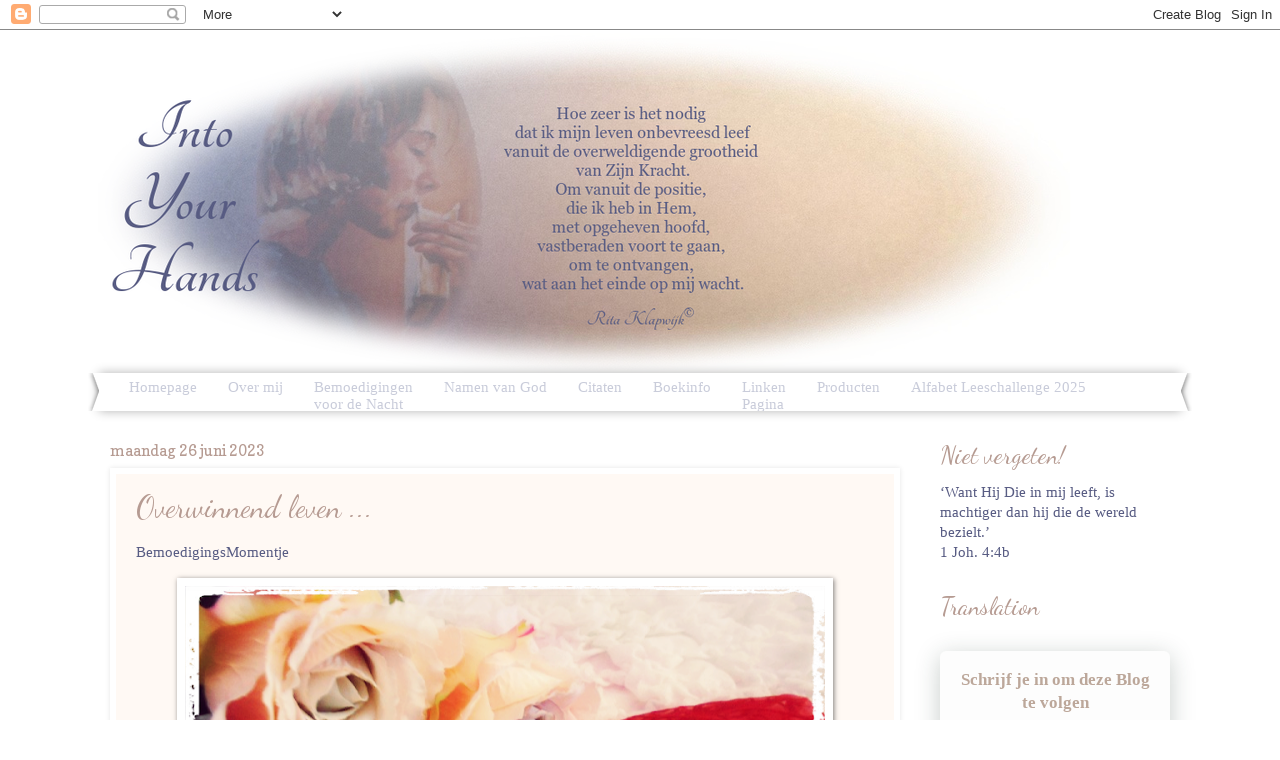

--- FILE ---
content_type: text/html; charset=UTF-8
request_url: https://inuwhanden.blogspot.com/2023/06/
body_size: 33775
content:
<!DOCTYPE html>
<html class='v2' dir='ltr' lang='nl'>
<head>
<link href='https://www.blogger.com/static/v1/widgets/335934321-css_bundle_v2.css' rel='stylesheet' type='text/css'/>
<meta content='width=1100' name='viewport'/>
<meta content='text/html; charset=UTF-8' http-equiv='Content-Type'/>
<meta content='blogger' name='generator'/>
<link href='https://inuwhanden.blogspot.com/favicon.ico' rel='icon' type='image/x-icon'/>
<link href='https://inuwhanden.blogspot.com/2023/06/' rel='canonical'/>
<link rel="alternate" type="application/atom+xml" title="Into Your Hands - Atom" href="https://inuwhanden.blogspot.com/feeds/posts/default" />
<link rel="alternate" type="application/rss+xml" title="Into Your Hands - RSS" href="https://inuwhanden.blogspot.com/feeds/posts/default?alt=rss" />
<link rel="service.post" type="application/atom+xml" title="Into Your Hands - Atom" href="https://www.blogger.com/feeds/5538347415011553165/posts/default" />
<!--Can't find substitution for tag [blog.ieCssRetrofitLinks]-->
<meta content='https://inuwhanden.blogspot.com/2023/06/' property='og:url'/>
<meta content='Into Your Hands' property='og:title'/>
<meta content='Mijn hoop is op U, HEER, mijn kracht is van U, HEER, mijn hart is van U, HEER, voor altijd.' property='og:description'/>
<title>Into Your Hands: juni 2023</title>
<style type='text/css'>@font-face{font-family:'Copse';font-style:normal;font-weight:400;font-display:swap;src:url(//fonts.gstatic.com/s/copse/v16/11hPGpDKz1rGb3dkFEmDUq-B.woff2)format('woff2');unicode-range:U+0000-00FF,U+0131,U+0152-0153,U+02BB-02BC,U+02C6,U+02DA,U+02DC,U+0304,U+0308,U+0329,U+2000-206F,U+20AC,U+2122,U+2191,U+2193,U+2212,U+2215,U+FEFF,U+FFFD;}@font-face{font-family:'Dancing Script';font-style:normal;font-weight:400;font-display:swap;src:url(//fonts.gstatic.com/s/dancingscript/v29/If2cXTr6YS-zF4S-kcSWSVi_sxjsohD9F50Ruu7BMSo3Rep8hNX6plRPjLo.woff2)format('woff2');unicode-range:U+0102-0103,U+0110-0111,U+0128-0129,U+0168-0169,U+01A0-01A1,U+01AF-01B0,U+0300-0301,U+0303-0304,U+0308-0309,U+0323,U+0329,U+1EA0-1EF9,U+20AB;}@font-face{font-family:'Dancing Script';font-style:normal;font-weight:400;font-display:swap;src:url(//fonts.gstatic.com/s/dancingscript/v29/If2cXTr6YS-zF4S-kcSWSVi_sxjsohD9F50Ruu7BMSo3ROp8hNX6plRPjLo.woff2)format('woff2');unicode-range:U+0100-02BA,U+02BD-02C5,U+02C7-02CC,U+02CE-02D7,U+02DD-02FF,U+0304,U+0308,U+0329,U+1D00-1DBF,U+1E00-1E9F,U+1EF2-1EFF,U+2020,U+20A0-20AB,U+20AD-20C0,U+2113,U+2C60-2C7F,U+A720-A7FF;}@font-face{font-family:'Dancing Script';font-style:normal;font-weight:400;font-display:swap;src:url(//fonts.gstatic.com/s/dancingscript/v29/If2cXTr6YS-zF4S-kcSWSVi_sxjsohD9F50Ruu7BMSo3Sup8hNX6plRP.woff2)format('woff2');unicode-range:U+0000-00FF,U+0131,U+0152-0153,U+02BB-02BC,U+02C6,U+02DA,U+02DC,U+0304,U+0308,U+0329,U+2000-206F,U+20AC,U+2122,U+2191,U+2193,U+2212,U+2215,U+FEFF,U+FFFD;}</style>
<style id='page-skin-1' type='text/css'><!--
/*
-----------------------------------------------
Blogger Template Style
Name:     Watermark
Designer: Blogger
URL:      www.blogger.com
----------------------------------------------- */
/* Use this with templates/1ktemplate-*.html */
/* Content
----------------------------------------------- */
body {
font: normal normal 16px Georgia, Utopia, 'Palatino Linotype', Palatino, serif;
color: #585c83;
background: #ffffff none no-repeat scroll center center;
}
html body .content-outer {
min-width: 0;
max-width: 100%;
width: 100%;
}
.content-outer {
font-size: 92%;
}
a:link {
text-decoration:none;
color: #b69b92;
}
a:visited {
text-decoration:none;
color: #b69b92;
}
a:hover {
text-decoration:underline;
color: #f9cb9c;
}
.body-fauxcolumns .cap-top {
margin-top: 30px;
background: #ffffff none no-repeat scroll center center;
height: 400px;
}
.content-inner {
padding: 0;
}
/* Header
----------------------------------------------- */
.header-inner .Header .titlewrapper,
.header-inner .Header .descriptionwrapper {
padding-left: 20px;
padding-right: 20px;
}
.Header h1 {
font: normal normal 15px Georgia, Utopia, 'Palatino Linotype', Palatino, serif;
color: #ffffff;
text-shadow: 2px 2px rgba(0, 0, 0, .1);
}
.Header h1 a {
color: #ffffff;
}
.Header .description {
font-size: 140%;
color: #ffffff;
}
/* Tabs
----------------------------------------------- */
.tabs-inner .section {
margin: 0 20px;
}
.tabs-inner .PageList, .tabs-inner .LinkList, .tabs-inner .Labels {
margin-left: -11px;
margin-right: -11px;
background-color: rgba(0, 0, 0, 0);
border-top: 3px solid #ffffff;
border-bottom: 3px solid #ffffff;
-moz-box-shadow: 0 0 10px rgba(0, 0, 0, .3);
-webkit-box-shadow: 0 0 10px rgba(0, 0, 0, .3);
-goog-ms-box-shadow: 0 0 10px rgba(0, 0, 0, .3);
box-shadow: 0 0 10px rgba(0, 0, 0, .3);
}
.tabs-inner .PageList .widget-content,
.tabs-inner .LinkList .widget-content,
.tabs-inner .Labels .widget-content {
margin: -3px -11px;
background: transparent url(//www.blogblog.com/1kt/watermark/tabs_background_right_bubblegum.png)  no-repeat scroll right;
}
.tabs-inner .widget ul {
padding: 2px 25px;
max-height: 34px;
background: transparent url(//www.blogblog.com/1kt/watermark/tabs_background_left_bubblegum.png) no-repeat scroll left;
}
.tabs-inner .widget li {
border: none;
}
.tabs-inner .widget li a {
display: inline-block;
padding: .25em 1em;
font: normal normal 15px Georgia, Utopia, 'Palatino Linotype', Palatino, serif;
color: #c9ccda;
border-right: 1px solid transparent;
}
.tabs-inner .widget li:first-child a {
border-left: 1px solid transparent;
}
.tabs-inner .widget li.selected a, .tabs-inner .widget li a:hover {
color: #c9ccda;
}
/* Headings
----------------------------------------------- */
h2 {
font: normal normal 24px Dancing Script;
color: #b69b92;
margin: 0 0 .5em;
}
h2.date-header {
font: normal normal 15px Copse;
color: #b69b92;
}
/* Main
----------------------------------------------- */
.main-inner .column-center-inner,
.main-inner .column-left-inner,
.main-inner .column-right-inner {
padding: 0 5px;
}
.main-outer {
margin-top: 0;
background: transparent none no-repeat scroll top left;
}
.main-inner {
padding-top: 30px;
}
.main-cap-top {
position: relative;
}
.main-cap-top .cap-right {
position: absolute;
height: 0;
width: 100%;
bottom: 0;
background: transparent none repeat-x scroll bottom center;
}
.main-cap-top .cap-left {
position: absolute;
height: 245px;
width: 280px;
right: 0;
bottom: 0;
background: transparent none no-repeat scroll bottom left;
}
/* Posts
----------------------------------------------- */
.post-outer {
padding: 15px 20px;
margin: 0 0 25px;
background: #fff9f4 none repeat scroll top left;
_background-image: none;
border: solid 6px #ffffff;
-moz-box-shadow: 0 0 5px rgba(0, 0, 0, .1);
-webkit-box-shadow: 0 0 5px rgba(0, 0, 0, .1);
-goog-ms-box-shadow: 0 0 5px rgba(0, 0, 0, .1);
box-shadow: 0 0 5px rgba(0, 0, 0, .1);
}
h3.post-title {
font: normal normal 30px Dancing Script;
margin: 0;
}
.comments h4 {
font: normal normal 30px Dancing Script;
margin: 1em 0 0;
}
.post-body {
font-size: 105%;
line-height: 1.5;
position: relative;
}
.post-header {
margin: 0 0 1em;
color: #c9ccda;
}
.post-footer {
margin: 10px 0 0;
padding: 10px 0 0;
color: #c9ccda;
border-top: dashed 1px #b69b92;
}
#blog-pager {
font-size: 140%
}
#comments .comment-author {
padding-top: 1.5em;
border-top: dashed 1px #b69b92;
background-position: 0 1.5em;
}
#comments .comment-author:first-child {
padding-top: 0;
border-top: none;
}
.avatar-image-container {
margin: .2em 0 0;
}
/* Comments
----------------------------------------------- */
.comments .comments-content .icon.blog-author {
background-repeat: no-repeat;
background-image: url([data-uri]);
}
.comments .comments-content .loadmore a {
border-top: 1px solid #b69b92;
border-bottom: 1px solid #b69b92;
}
.comments .continue {
border-top: 2px solid #b69b92;
}
/* Widgets
----------------------------------------------- */
.widget ul, .widget #ArchiveList ul.flat {
padding: 0;
list-style: none;
}
.widget ul li, .widget #ArchiveList ul.flat li {
padding: .35em 0;
text-indent: 0;
border-top: dashed 1px #b69b92;
}
.widget ul li:first-child, .widget #ArchiveList ul.flat li:first-child {
border-top: none;
}
.widget .post-body ul {
list-style: disc;
}
.widget .post-body ul li {
border: none;
}
.widget .zippy {
color: #b69b92;
}
.post-body img, .post-body .tr-caption-container, .Profile img, .Image img,
.BlogList .item-thumbnail img {
padding: 5px;
background: #fff;
-moz-box-shadow: 1px 1px 5px rgba(0, 0, 0, .5);
-webkit-box-shadow: 1px 1px 5px rgba(0, 0, 0, .5);
-goog-ms-box-shadow: 1px 1px 5px rgba(0, 0, 0, .5);
box-shadow: 1px 1px 5px rgba(0, 0, 0, .5);
}
.post-body img, .post-body .tr-caption-container {
padding: 8px;
}
.post-body .tr-caption-container {
color: #333333;
}
.post-body .tr-caption-container img {
padding: 0;
background: transparent;
border: none;
-moz-box-shadow: 0 0 0 rgba(0, 0, 0, .1);
-webkit-box-shadow: 0 0 0 rgba(0, 0, 0, .1);
-goog-ms-box-shadow: 0 0 0 rgba(0, 0, 0, .1);
box-shadow: 0 0 0 rgba(0, 0, 0, .1);
}
/* Footer
----------------------------------------------- */
.footer-outer {
color:#585c83;
background: #ffffff url(//www.blogblog.com/1kt/watermark/body_background_birds.png) repeat scroll top left;
}
.footer-outer a {
color: #b69b92;
}
.footer-outer a:visited {
color: #b69b92;
}
.footer-outer a:hover {
color: #f9cb9c;
}
.footer-outer .widget h2 {
color: #b69b92;
}
/* Mobile
----------------------------------------------- */
body.mobile  {
background-size: 100% auto;
}
.mobile .body-fauxcolumn-outer {
background: transparent none repeat scroll top left;
}
html .mobile .mobile-date-outer {
border-bottom: none;
background: #fff9f4 none repeat scroll top left;
_background-image: none;
margin-bottom: 10px;
}
.mobile .main-inner .date-outer {
padding: 0;
}
.mobile .main-inner .date-header {
margin: 10px;
}
.mobile .main-cap-top {
z-index: -1;
}
.mobile .content-outer {
font-size: 100%;
}
.mobile .post-outer {
padding: 10px;
}
.mobile .main-cap-top .cap-left {
background: transparent none no-repeat scroll bottom left;
}
.mobile .body-fauxcolumns .cap-top {
margin: 0;
}
.mobile-link-button {
background: #fff9f4 none repeat scroll top left;
}
.mobile-link-button a:link, .mobile-link-button a:visited {
color: #b69b92;
}
.mobile-index-date .date-header {
color: #b69b92;
}
.mobile-index-contents {
color: #585c83;
}
.mobile .tabs-inner .section {
margin: 0;
}
.mobile .tabs-inner .PageList {
margin-left: 0;
margin-right: 0;
}
.mobile .tabs-inner .PageList .widget-content {
margin: 0;
color: #c9ccda;
background: #fff9f4 none repeat scroll top left;
}
.mobile .tabs-inner .PageList .widget-content .pagelist-arrow {
border-left: 1px solid transparent;
}

--></style>
<style id='template-skin-1' type='text/css'><!--
body {
min-width: 1100px;
}
.content-outer, .content-fauxcolumn-outer, .region-inner {
min-width: 1100px;
max-width: 1100px;
_width: 1100px;
}
.main-inner .columns {
padding-left: 0px;
padding-right: 270px;
}
.main-inner .fauxcolumn-center-outer {
left: 0px;
right: 270px;
/* IE6 does not respect left and right together */
_width: expression(this.parentNode.offsetWidth -
parseInt("0px") -
parseInt("270px") + 'px');
}
.main-inner .fauxcolumn-left-outer {
width: 0px;
}
.main-inner .fauxcolumn-right-outer {
width: 270px;
}
.main-inner .column-left-outer {
width: 0px;
right: 100%;
margin-left: -0px;
}
.main-inner .column-right-outer {
width: 270px;
margin-right: -270px;
}
#layout {
min-width: 0;
}
#layout .content-outer {
min-width: 0;
width: 800px;
}
#layout .region-inner {
min-width: 0;
width: auto;
}
body#layout div.add_widget {
padding: 8px;
}
body#layout div.add_widget a {
margin-left: 32px;
}
--></style>
<link href='https://www.blogger.com/dyn-css/authorization.css?targetBlogID=5538347415011553165&amp;zx=05eb13b1-96fa-4205-ac8d-d240a2f2cef8' media='none' onload='if(media!=&#39;all&#39;)media=&#39;all&#39;' rel='stylesheet'/><noscript><link href='https://www.blogger.com/dyn-css/authorization.css?targetBlogID=5538347415011553165&amp;zx=05eb13b1-96fa-4205-ac8d-d240a2f2cef8' rel='stylesheet'/></noscript>
<meta name='google-adsense-platform-account' content='ca-host-pub-1556223355139109'/>
<meta name='google-adsense-platform-domain' content='blogspot.com'/>

</head>
<body class='loading variant-bubblegum'>
<div class='navbar section' id='navbar' name='Navbar'><div class='widget Navbar' data-version='1' id='Navbar1'><script type="text/javascript">
    function setAttributeOnload(object, attribute, val) {
      if(window.addEventListener) {
        window.addEventListener('load',
          function(){ object[attribute] = val; }, false);
      } else {
        window.attachEvent('onload', function(){ object[attribute] = val; });
      }
    }
  </script>
<div id="navbar-iframe-container"></div>
<script type="text/javascript" src="https://apis.google.com/js/platform.js"></script>
<script type="text/javascript">
      gapi.load("gapi.iframes:gapi.iframes.style.bubble", function() {
        if (gapi.iframes && gapi.iframes.getContext) {
          gapi.iframes.getContext().openChild({
              url: 'https://www.blogger.com/navbar/5538347415011553165?origin\x3dhttps://inuwhanden.blogspot.com',
              where: document.getElementById("navbar-iframe-container"),
              id: "navbar-iframe"
          });
        }
      });
    </script><script type="text/javascript">
(function() {
var script = document.createElement('script');
script.type = 'text/javascript';
script.src = '//pagead2.googlesyndication.com/pagead/js/google_top_exp.js';
var head = document.getElementsByTagName('head')[0];
if (head) {
head.appendChild(script);
}})();
</script>
</div></div>
<div class='body-fauxcolumns'>
<div class='fauxcolumn-outer body-fauxcolumn-outer'>
<div class='cap-top'>
<div class='cap-left'></div>
<div class='cap-right'></div>
</div>
<div class='fauxborder-left'>
<div class='fauxborder-right'></div>
<div class='fauxcolumn-inner'>
</div>
</div>
<div class='cap-bottom'>
<div class='cap-left'></div>
<div class='cap-right'></div>
</div>
</div>
</div>
<div class='content'>
<div class='content-fauxcolumns'>
<div class='fauxcolumn-outer content-fauxcolumn-outer'>
<div class='cap-top'>
<div class='cap-left'></div>
<div class='cap-right'></div>
</div>
<div class='fauxborder-left'>
<div class='fauxborder-right'></div>
<div class='fauxcolumn-inner'>
</div>
</div>
<div class='cap-bottom'>
<div class='cap-left'></div>
<div class='cap-right'></div>
</div>
</div>
</div>
<div class='content-outer'>
<div class='content-cap-top cap-top'>
<div class='cap-left'></div>
<div class='cap-right'></div>
</div>
<div class='fauxborder-left content-fauxborder-left'>
<div class='fauxborder-right content-fauxborder-right'></div>
<div class='content-inner'>
<header>
<div class='header-outer'>
<div class='header-cap-top cap-top'>
<div class='cap-left'></div>
<div class='cap-right'></div>
</div>
<div class='fauxborder-left header-fauxborder-left'>
<div class='fauxborder-right header-fauxborder-right'></div>
<div class='region-inner header-inner'>
<div class='header section' id='header' name='Koptekst'><div class='widget Header' data-version='1' id='Header1'>
<div id='header-inner'>
<a href='https://inuwhanden.blogspot.com/' style='display: block'>
<img alt='Into Your Hands' height='343px; ' id='Header1_headerimg' src='https://blogger.googleusercontent.com/img/a/AVvXsEgwl4d95Zy1Hx2kPQxlrvpf1KUpxnc36azeQ4_R9X2I9b6VQhhMZBZ51wi2n9b9BeG8BUQa_NucTPTrh2m0R980ZZDjcqLCOTV1DIcTsUuOJL62n4IsPJ7wxi9Bks5BgTJaqJkXOWSMXkOSrnqgFU4sRUHjiTMwxmeijrXiPbuoKcciMMtWJnMjZ_403LQ=s1000' style='display: block' width='1000px; '/>
</a>
</div>
</div></div>
</div>
</div>
<div class='header-cap-bottom cap-bottom'>
<div class='cap-left'></div>
<div class='cap-right'></div>
</div>
</div>
</header>
<div class='tabs-outer'>
<div class='tabs-cap-top cap-top'>
<div class='cap-left'></div>
<div class='cap-right'></div>
</div>
<div class='fauxborder-left tabs-fauxborder-left'>
<div class='fauxborder-right tabs-fauxborder-right'></div>
<div class='region-inner tabs-inner'>
<div class='tabs section' id='crosscol' name='Alle kolommen'><div class='widget PageList' data-version='1' id='PageList1'>
<h2>Pagina's</h2>
<div class='widget-content'>
<ul>
<li>
<a href='https://inuwhanden.blogspot.com/'>Homepage</a>
</li>
<li>
<a href='http://inuwhanden.blogspot.com/p/over-mij.html'>Over mij</a>
</li>
<li>
<a href='http://inuwhanden.blogspot.com/p/welterusten-bemoedigingen-voor-de-nacht.html'>Bemoedigingen <br>voor de Nacht</a>
</li>
<li>
<a href='https://inuwhanden.blogspot.com/p/namen-titels-van-god.html'>Namen van God</a>
</li>
<li>
<a href='http://inuwhanden.blogspot.com/p/persoonlijk.html'>Citaten</a>
</li>
<li>
<a href='https://inuwhanden.blogspot.com/p/boekinfo.html'>Boekinfo</a>
</li>
<li>
<a href='http://inuwhanden.blogspot.com/p/zoek-en-je-zult.html'>Linken<br>Pagina</a>
</li>
<li>
<a href='https://inuwhanden.blogspot.com/p/shop_31.html'>Producten</a>
</li>
<li>
<a href='https://inuwhanden.blogspot.com/p/alfabet-leeschallenge-2025.html'>Alfabet Leeschallenge 2025</a>
</li>
</ul>
<div class='clear'></div>
</div>
</div></div>
<div class='tabs no-items section' id='crosscol-overflow' name='Cross-Column 2'></div>
</div>
</div>
<div class='tabs-cap-bottom cap-bottom'>
<div class='cap-left'></div>
<div class='cap-right'></div>
</div>
</div>
<div class='main-outer'>
<div class='main-cap-top cap-top'>
<div class='cap-left'></div>
<div class='cap-right'></div>
</div>
<div class='fauxborder-left main-fauxborder-left'>
<div class='fauxborder-right main-fauxborder-right'></div>
<div class='region-inner main-inner'>
<div class='columns fauxcolumns'>
<div class='fauxcolumn-outer fauxcolumn-center-outer'>
<div class='cap-top'>
<div class='cap-left'></div>
<div class='cap-right'></div>
</div>
<div class='fauxborder-left'>
<div class='fauxborder-right'></div>
<div class='fauxcolumn-inner'>
</div>
</div>
<div class='cap-bottom'>
<div class='cap-left'></div>
<div class='cap-right'></div>
</div>
</div>
<div class='fauxcolumn-outer fauxcolumn-left-outer'>
<div class='cap-top'>
<div class='cap-left'></div>
<div class='cap-right'></div>
</div>
<div class='fauxborder-left'>
<div class='fauxborder-right'></div>
<div class='fauxcolumn-inner'>
</div>
</div>
<div class='cap-bottom'>
<div class='cap-left'></div>
<div class='cap-right'></div>
</div>
</div>
<div class='fauxcolumn-outer fauxcolumn-right-outer'>
<div class='cap-top'>
<div class='cap-left'></div>
<div class='cap-right'></div>
</div>
<div class='fauxborder-left'>
<div class='fauxborder-right'></div>
<div class='fauxcolumn-inner'>
</div>
</div>
<div class='cap-bottom'>
<div class='cap-left'></div>
<div class='cap-right'></div>
</div>
</div>
<!-- corrects IE6 width calculation -->
<div class='columns-inner'>
<div class='column-center-outer'>
<div class='column-center-inner'>
<div class='main section' id='main' name='Algemeen'><div class='widget Blog' data-version='1' id='Blog1'>
<div class='blog-posts hfeed'>

          <div class="date-outer">
        
<h2 class='date-header'><span>maandag 26 juni 2023</span></h2>

          <div class="date-posts">
        
<div class='post-outer'>
<div class='post hentry uncustomized-post-template' itemprop='blogPost' itemscope='itemscope' itemtype='http://schema.org/BlogPosting'>
<meta content='https://blogger.googleusercontent.com/img/b/R29vZ2xl/AVvXsEj7ibHbdDPaaV5b2ODJb3dFXPjGREvX_X4C0kdcyxD6ePC1UUYKTdn1bOlijoEWQfbhLW7if2mny9XPuNT69lJBWaII5-BZmWfN_De18WT1XpgAdnNEtaKJBK1ZaKZsm0oyPIt_8FPb3aOeM3YjdX07mkxI7BCPXapGhGnnVCwWt6dicoKswCsrDN7Vvmk/w640-h433/BM%2019.%20Overwinnen%20-%20Ef.%206.11%20+%201%20Kor.%2015.57.png' itemprop='image_url'/>
<meta content='5538347415011553165' itemprop='blogId'/>
<meta content='7001897860274130474' itemprop='postId'/>
<a name='7001897860274130474'></a>
<h3 class='post-title entry-title' itemprop='name'>
<a href='https://inuwhanden.blogspot.com/2023/06/overwinnend-leven.html'>Overwinnend leven ...</a>
</h3>
<div class='post-header'>
<div class='post-header-line-1'></div>
</div>
<div class='post-body entry-content' id='post-body-7001897860274130474' itemprop='description articleBody'>
<p>BemoedigingsMomentje</p><div class="separator" style="clear: both; text-align: center;"><a href="https://blogger.googleusercontent.com/img/b/R29vZ2xl/AVvXsEj7ibHbdDPaaV5b2ODJb3dFXPjGREvX_X4C0kdcyxD6ePC1UUYKTdn1bOlijoEWQfbhLW7if2mny9XPuNT69lJBWaII5-BZmWfN_De18WT1XpgAdnNEtaKJBK1ZaKZsm0oyPIt_8FPb3aOeM3YjdX07mkxI7BCPXapGhGnnVCwWt6dicoKswCsrDN7Vvmk/s768/BM%2019.%20Overwinnen%20-%20Ef.%206.11%20+%201%20Kor.%2015.57.png" style="margin-left: 1em; margin-right: 1em;"><img border="0" data-original-height="519" data-original-width="768" height="433" src="https://blogger.googleusercontent.com/img/b/R29vZ2xl/AVvXsEj7ibHbdDPaaV5b2ODJb3dFXPjGREvX_X4C0kdcyxD6ePC1UUYKTdn1bOlijoEWQfbhLW7if2mny9XPuNT69lJBWaII5-BZmWfN_De18WT1XpgAdnNEtaKJBK1ZaKZsm0oyPIt_8FPb3aOeM3YjdX07mkxI7BCPXapGhGnnVCwWt6dicoKswCsrDN7Vvmk/w640-h433/BM%2019.%20Overwinnen%20-%20Ef.%206.11%20+%201%20Kor.%2015.57.png" width="640" /></a></div><br /><p style="text-align: center;"><br /></p>
<div style='clear: both;'></div>
</div>
<div class='post-footer'>
<div class='post-footer-line post-footer-line-1'>
<span class='post-author vcard'>
Gepost door
<span class='fn' itemprop='author' itemscope='itemscope' itemtype='http://schema.org/Person'>
<meta content='https://www.blogger.com/profile/15679910045855036380' itemprop='url'/>
<a class='g-profile' href='https://www.blogger.com/profile/15679910045855036380' rel='author' title='author profile'>
<span itemprop='name'>Rita Klapwijk </span>
</a>
</span>
</span>
<span class='post-timestamp'>
op
<meta content='https://inuwhanden.blogspot.com/2023/06/overwinnend-leven.html' itemprop='url'/>
<a class='timestamp-link' href='https://inuwhanden.blogspot.com/2023/06/overwinnend-leven.html' rel='bookmark' title='permanent link'><abbr class='published' itemprop='datePublished' title='2023-06-26T18:52:00+02:00'>maandag, juni 26, 2023</abbr></a>
</span>
<span class='post-comment-link'>
<a class='comment-link' href='https://inuwhanden.blogspot.com/2023/06/overwinnend-leven.html#comment-form' onclick=''>
2 opmerkingen:
  </a>
</span>
<span class='post-icons'>
<span class='item-control blog-admin pid-1757261279'>
<a href='https://www.blogger.com/post-edit.g?blogID=5538347415011553165&postID=7001897860274130474&from=pencil' title='Post bewerken'>
<img alt='' class='icon-action' height='18' src='https://resources.blogblog.com/img/icon18_edit_allbkg.gif' width='18'/>
</a>
</span>
</span>
<div class='post-share-buttons goog-inline-block'>
<a class='goog-inline-block share-button sb-email' href='https://www.blogger.com/share-post.g?blogID=5538347415011553165&postID=7001897860274130474&target=email' target='_blank' title='Dit e-mailen
'><span class='share-button-link-text'>Dit e-mailen
</span></a><a class='goog-inline-block share-button sb-blog' href='https://www.blogger.com/share-post.g?blogID=5538347415011553165&postID=7001897860274130474&target=blog' onclick='window.open(this.href, "_blank", "height=270,width=475"); return false;' target='_blank' title='Dit bloggen!'><span class='share-button-link-text'>Dit bloggen!</span></a><a class='goog-inline-block share-button sb-twitter' href='https://www.blogger.com/share-post.g?blogID=5538347415011553165&postID=7001897860274130474&target=twitter' target='_blank' title='Delen via X'><span class='share-button-link-text'>Delen via X</span></a><a class='goog-inline-block share-button sb-facebook' href='https://www.blogger.com/share-post.g?blogID=5538347415011553165&postID=7001897860274130474&target=facebook' onclick='window.open(this.href, "_blank", "height=430,width=640"); return false;' target='_blank' title='Delen op Facebook'><span class='share-button-link-text'>Delen op Facebook</span></a><a class='goog-inline-block share-button sb-pinterest' href='https://www.blogger.com/share-post.g?blogID=5538347415011553165&postID=7001897860274130474&target=pinterest' target='_blank' title='Delen op Pinterest'><span class='share-button-link-text'>Delen op Pinterest</span></a>
</div>
</div>
<div class='post-footer-line post-footer-line-2'>
<span class='post-labels'>
Labels:
<a href='https://inuwhanden.blogspot.com/search/label/BemoedigingsMomentje' rel='tag'>BemoedigingsMomentje</a>
</span>
</div>
<div class='post-footer-line post-footer-line-3'>
<span class='post-location'>
</span>
</div>
</div>
</div>
</div>

          </div></div>
        

          <div class="date-outer">
        
<h2 class='date-header'><span>donderdag 22 juni 2023</span></h2>

          <div class="date-posts">
        
<div class='post-outer'>
<div class='post hentry uncustomized-post-template' itemprop='blogPost' itemscope='itemscope' itemtype='http://schema.org/BlogPosting'>
<meta content='https://blogger.googleusercontent.com/img/b/R29vZ2xl/AVvXsEhKOjAC1Q4VmahDUajgk8X9IJBdjUs-bm-1Zy_7dykW7l2Tbb_FFTOAzp3rNg5WhekrU-H6L0_06DYlZs2ruOlDvUikfcf9PASqhVQcrVGBAgiCdDzfkwVQ1YRk17CKRWVdlbE8Gl2IlYpvRBOhZkYAy6xkscd31gKlSv_Rr8zbbki9nBuoe4xfIeyxxv0/s320/Crown.jpg' itemprop='image_url'/>
<meta content='5538347415011553165' itemprop='blogId'/>
<meta content='5107045965244453257' itemprop='postId'/>
<a name='5107045965244453257'></a>
<h3 class='post-title entry-title' itemprop='name'>
<a href='https://inuwhanden.blogspot.com/2023/06/recht-uit-mijn-hart-moeilijk-te-rijmen.html'>Moeilijk te rijmen ...</a>
</h3>
<div class='post-header'>
<div class='post-header-line-1'></div>
</div>
<div class='post-body entry-content' id='post-body-5107045965244453257' itemprop='description articleBody'>
<p><span style="font-size: medium;"><b>Recht uit mijn hart.</b></span><br /><br />Gistermiddag zijn we met ons Gebedsgroepje voor de Vervolgde Vrouwen naar het Bezoekerscentrum van Open Doors geweest.<br />Hoe graag ik ook een goed &#8216;verslag&#8217; zou willen geven van deze middag, ik ben er niet toe in staat.<br />Zelfs nu, een dag na, wrikt en wringt het in mijn binnenste en strijden allerlei gedachten en gevoelens met elkaar, zo intens, zo heftig, zo indrukwekkend, en tegelijk zo aansporend en aanmoedigend.<br />Achter de deuren van dit centrum heerst een diepe vrede en rust ondanks de intense, en moeilijke, en verdrietige boodschap die hier klinkt, en zichtbaar is gemaakt.<br />Diepe rust en vrede te midden van een boodschap van vervolging en lijden, van martelingen en dood.<br /><br /></p><p><i>Hoe moeilijk is dit voor mij te rijmen &#8230;</i></p><p>De boodschap die vandaag de dag steeds harder klinkt, de boodschap over opwekking, wonderen en tekenen, manifestaties van de Geest, van hoe kostbaar en waardevol, hoe geliefd we allemaal zijn door God, hoe Hij ons wil zegenen met overvloed, omdat Hij een God van Liefde is; kom zoals je bent, kom zoals je bent, maakt niet uit hoe en in welke hoedanigheid.<br />Hoe moeilijk is het voor mij te rijmen met woorden als &#8216;dat we niet bang hoeven (mogen) zijn, omdat angst niet van God is&#8217;, immers &#8216;<i>de volmaakte Liefde drijft de vrees uit&#8217;, dus wie vrees heeft, angst</i> &#8230;<br />Hoe moeilijk is dit voor mij te rijmen met diensten die het tegenwoordig aan populariteit aan het winnen zijn met hun bijna &#8216;mega, showachtige&#8217; vorm.<br />Het Woord zo kort mogelijk houden, teksten projecteren op het scherm, of aflezen van je telefoonscherm (!); steeds minder hoor je het geritsel van bladzijden van de papieren Bijbel.</p><p><i>Hoe moeilijk is dit alles voor mij te rijmen &#8230;</i></p><p>Een enkele bladzijde uit de Bijbel, of een enkel Bijbelboek.<br /><i>Samen delend</i>, elke week iemand anders de bladzijde of het enkele Bijbelboek.<br />De hele Bijbel uit het hoofd leren want &#8230;!<br />Kilometers lopen, zelfs diep in de nacht, in weer en wind.<br />Samenkomen in diepst geheim.</p><p>Angst voor het geluid van motoren want &#8230;<br />Angst voor politie die &#8230;<br />Angst, wie kan ik vertrouwen, wie niet &#8230;<br />Angst, voor verraad.<br />Angst, om ontdekt te worden &#8230;</p><p>Marteling, gevangenisstraf, eenzame opsluiting, in een cel of container, of zelfs een eigen slaapkamer &#8230;<br />Ontvoeringen, verkrachtingen, flitsende kapmessen, vuur &#8230; mens &#8211; dier &#8211; bezittingen soms levend verbrand.<br />Verstoten en buitengesloten.<br />Worstelingen en trauma&#8217;s.&nbsp; <br />Mannen en vrouwen, vaders en moeders, jongens en meisjes, broertjes en zusjes &#8230;<br />Jong en oud &#8230;<br />Pijn en verdriet, angst en wanhoop, haat en &#8230;</p><p>Verstopte Bijbels, tot diep onder de grond.<br />Fluisterend gezang.<br />Hoop te midden van wanhoop.<br />Vreugde te midden van pijn en verdriet.<br />Vergeving.<br />Genezing.<br />Moed.<br />Geloof en vertrouwen.<br /><br /></p><p><i>Het is moeilijk te rijmen &#8230;</i></p><p>Mijn boekenkast vol Bijbels, Dagboeken en andere christelijke boeken.<br />Ik zing waar en wanneer ik maar wil, en het maakt niet uit of ramen of deuren open zijn, of ik in huis ben of op straat, of in mijn auto.<br />Op zondag gewoon naar de kerk, en keus daarin te over, en ook altijd dichtbij.<br />Bijbelstudiegroep.<br />Gebedsgroep.<br />Gaan en staan waar je wil &#8230;<br /><i><br /></i></p><p><i>Nog wel &#8230;<br />Maar, wat als &#8230;</i></p><p><i><b>&#8216;Trouwens, allen, die in Christus Jezus godvruchtig willen leven, zullen vervolgd worden.&#8217;</b></i><br /><span style="font-size: x-small;">2 Tim. 3:12</span></p><p><b>&#8216;Ondanks de uiterlijke omstandigheden weten gevangen christenen zich innerlijk te richten op God!&#8217;</b><br /><span style="font-size: x-small;">(Uit: &#8216;Samen zingen is God aanbidden!</span><br /><span style="font-size: x-small;">Berichtje Facebook &#8211; OpenDoors)</span></p><p>En wij?<br />Ik?</p><p><b>&#8216;Moed hangt niet af van de omstandigheden, maar van de verhouding met God, Die onder alle omstandigheden Dezelfde blijft!&#8217;<br /></b><span style="font-size: x-small;">(Corrie ten Boom)</span></p><p style="text-align: center;"><i><b>&#8216;Ziende op de overste Leidsman en Voleinder des geloofs, Jezus,<br /></b></i><i>Die, voor de vreugde, die Hem voorgesteld was, <br />het kruis heeft verdragen, en schande veracht, <br />en is gezeten aan de rechterhand&nbsp;<br />van de troon van God.&#8217;</i><br /><span style="font-size: x-small;">Hebr. 12:2a</span></p><p style="text-align: center;"><br /></p><p>Je kunt je ogen sluiten<br />en leven als een struisvogel<br />met je hoofd in het zand.<br />Je kan je oren sluiten<br />voor wat de Heer zegt<br />in Zijn Woord.<br />Maar je kunt niet tegenhouden<br />dat zál gebeuren zoals Hij<br />heeft gesproken en voorzegd.</p><p>Je kan meegaan met elke stroom<br />en zo een rustig leven leiden<br />zonder al te veel moeite en strijd.<br />Je kunt meegaan in de flow<br />en gewoon simpelweg<br />je leven leven.<br />Maar de dag zal komen<br />dat zál gebeuren, dát<br />wat Hij heeft gezegd.</p><p>Je kunt leven zoals je wilt,<br />je kunt doen wat je wilt,<br />en je kunt gaan waar je wilt.<br />Je kunt denken wat je wilt,<br />je kunt zeggen wat je wilt,<br />en je kunt voelen wat je wilt.<br />Maar je zult nóóit kunnen<br />zeggen, dat je de kans om te<br />kiezen is ontzegd.</p><p>Kies voor Jezus,<br />blijf dicht bij Hem, en <br />lees zélf Zijn Woord!<br />Wees waakzaam en<br />laat je niet misleiden<br />door mooi gepraat.<br />Wie Jezus volgt, zal óók<br />worden vervolgd; Hij <br />heeft het Zelf gezegd.</p><p>Maar dit mag je weten:<br />nu sterven aan jezelf is<br />straks leven in eeuwigheid.<br />Nu delen in Jezus&#8217; lijden, <br />is straks delen in Zijn <br />heerlijke heerlijkheid.<br />Geloof en vertrouw<br />op wat Hij in Zijn Woord <br />heeft voorzegd.<br /><br /></p><p>Achter de deuren van het Bezoekerscentrum heerst een diepe vrede en rust ondanks al het lijden van onze vervolgde broeders en zusters. <br />Diepe rust en vrede te midden van beelden en verhalen vol immens verdriet, trauma&#8217;s en worstelingen.<br />Diepe rust en vrede, door de daar werkzame, met diepe ontferming bewogen harten, tot Zijn eer.<br /></p><p>Jezus alleen,<br />Die het voor <br />het zeggen heeft.<br />Jezus alleen,<br />Wiens voetsporen<br />worden gevolgd.<br />Moedig voorwaarts <br />gaand totdat voltooid <br />is wat Hij heeft gezegd.<br /><br /></p><div style="text-align: center;"><a href="https://blogger.googleusercontent.com/img/b/R29vZ2xl/AVvXsEhKOjAC1Q4VmahDUajgk8X9IJBdjUs-bm-1Zy_7dykW7l2Tbb_FFTOAzp3rNg5WhekrU-H6L0_06DYlZs2ruOlDvUikfcf9PASqhVQcrVGBAgiCdDzfkwVQ1YRk17CKRWVdlbE8Gl2IlYpvRBOhZkYAy6xkscd31gKlSv_Rr8zbbki9nBuoe4xfIeyxxv0/s513/Crown.jpg" style="margin-left: 1em; margin-right: 1em;"><img border="0" data-original-height="513" data-original-width="450" height="320" src="https://blogger.googleusercontent.com/img/b/R29vZ2xl/AVvXsEhKOjAC1Q4VmahDUajgk8X9IJBdjUs-bm-1Zy_7dykW7l2Tbb_FFTOAzp3rNg5WhekrU-H6L0_06DYlZs2ruOlDvUikfcf9PASqhVQcrVGBAgiCdDzfkwVQ1YRk17CKRWVdlbE8Gl2IlYpvRBOhZkYAy6xkscd31gKlSv_Rr8zbbki9nBuoe4xfIeyxxv0/s320/Crown.jpg" width="281" /></a></div><p></p><p><i>&#8216;Gaat dan henen, maakt al de volken tot mijn discipelen en doopt hen in de naam des Vaders en des Zoons en des Heiligen Geestes en leert hen onderhouden al wat Ik u bevolen heb. 20En zie, Ik ben met u al de dagen tot aan de voleinding der wereld.&#8217;<br /></i>Matth. 28:19,20</p><p><i>&#8216;En dit evangelie van het Koninkrijk zal in de gehele wereld gepredikt worden tot een getuigenis voor alle volken, en dan zal het einde gekomen zijn.&#8217;</i><br />&#8216;Matth. 24:14</p><div class="separator" style="clear: both; text-align: center;"><br /></div><div><br /></div><div>👉 <a href="https://www.opendoors.nl/over-open-doors/bezoekerscentrum/" target="_blank">'Open Doors Bezoekerscentrum'</a><br /><br /></div><div>Lees eventueel ook:&nbsp;</div><div>&gt;&gt; <a href="https://inuwhanden.blogspot.com/2014/11/be-still-be-amazed-niets-is-voor-hem.html" target="_blank">'Niets is voor Hem onmogelijk'</a></div><div>&gt;&gt; <a href="https://inuwhanden.blogspot.com/2013/06/women-to-womendag-2013.html" target="_blank">'Women to Womendag 2013'</a></div><div>&gt;&gt;&nbsp;<a href="https://inuwhanden.blogspot.com/2012/12/de-onzichtbare-hand-van-god-wordt-in.html" target="_blank">'De onzichtbare hand van God wordt in beweging gebracht door gebed.'</a></div><div><br /></div>
<div style='clear: both;'></div>
</div>
<div class='post-footer'>
<div class='post-footer-line post-footer-line-1'>
<span class='post-author vcard'>
Gepost door
<span class='fn' itemprop='author' itemscope='itemscope' itemtype='http://schema.org/Person'>
<meta content='https://www.blogger.com/profile/15679910045855036380' itemprop='url'/>
<a class='g-profile' href='https://www.blogger.com/profile/15679910045855036380' rel='author' title='author profile'>
<span itemprop='name'>Rita Klapwijk </span>
</a>
</span>
</span>
<span class='post-timestamp'>
op
<meta content='https://inuwhanden.blogspot.com/2023/06/recht-uit-mijn-hart-moeilijk-te-rijmen.html' itemprop='url'/>
<a class='timestamp-link' href='https://inuwhanden.blogspot.com/2023/06/recht-uit-mijn-hart-moeilijk-te-rijmen.html' rel='bookmark' title='permanent link'><abbr class='published' itemprop='datePublished' title='2023-06-22T20:14:00+02:00'>donderdag, juni 22, 2023</abbr></a>
</span>
<span class='post-comment-link'>
<a class='comment-link' href='https://inuwhanden.blogspot.com/2023/06/recht-uit-mijn-hart-moeilijk-te-rijmen.html#comment-form' onclick=''>
1 opmerking:
  </a>
</span>
<span class='post-icons'>
<span class='item-control blog-admin pid-1757261279'>
<a href='https://www.blogger.com/post-edit.g?blogID=5538347415011553165&postID=5107045965244453257&from=pencil' title='Post bewerken'>
<img alt='' class='icon-action' height='18' src='https://resources.blogblog.com/img/icon18_edit_allbkg.gif' width='18'/>
</a>
</span>
</span>
<div class='post-share-buttons goog-inline-block'>
<a class='goog-inline-block share-button sb-email' href='https://www.blogger.com/share-post.g?blogID=5538347415011553165&postID=5107045965244453257&target=email' target='_blank' title='Dit e-mailen
'><span class='share-button-link-text'>Dit e-mailen
</span></a><a class='goog-inline-block share-button sb-blog' href='https://www.blogger.com/share-post.g?blogID=5538347415011553165&postID=5107045965244453257&target=blog' onclick='window.open(this.href, "_blank", "height=270,width=475"); return false;' target='_blank' title='Dit bloggen!'><span class='share-button-link-text'>Dit bloggen!</span></a><a class='goog-inline-block share-button sb-twitter' href='https://www.blogger.com/share-post.g?blogID=5538347415011553165&postID=5107045965244453257&target=twitter' target='_blank' title='Delen via X'><span class='share-button-link-text'>Delen via X</span></a><a class='goog-inline-block share-button sb-facebook' href='https://www.blogger.com/share-post.g?blogID=5538347415011553165&postID=5107045965244453257&target=facebook' onclick='window.open(this.href, "_blank", "height=430,width=640"); return false;' target='_blank' title='Delen op Facebook'><span class='share-button-link-text'>Delen op Facebook</span></a><a class='goog-inline-block share-button sb-pinterest' href='https://www.blogger.com/share-post.g?blogID=5538347415011553165&postID=5107045965244453257&target=pinterest' target='_blank' title='Delen op Pinterest'><span class='share-button-link-text'>Delen op Pinterest</span></a>
</div>
</div>
<div class='post-footer-line post-footer-line-2'>
<span class='post-labels'>
Labels:
<a href='https://inuwhanden.blogspot.com/search/label/Bezoekerscentrum-Open-Doors' rel='tag'>Bezoekerscentrum-Open-Doors</a>,
<a href='https://inuwhanden.blogspot.com/search/label/evangelie' rel='tag'>evangelie</a>,
<a href='https://inuwhanden.blogspot.com/search/label/lijden' rel='tag'>lijden</a>,
<a href='https://inuwhanden.blogspot.com/search/label/Vervolgde-Kerk' rel='tag'>Vervolgde-Kerk</a>,
<a href='https://inuwhanden.blogspot.com/search/label/Vervolging' rel='tag'>Vervolging</a>,
<a href='https://inuwhanden.blogspot.com/search/label/waakzaam' rel='tag'>waakzaam</a>
</span>
</div>
<div class='post-footer-line post-footer-line-3'>
<span class='post-location'>
</span>
</div>
</div>
</div>
</div>

        </div></div>
      
</div>
<div class='blog-pager' id='blog-pager'>
<span id='blog-pager-newer-link'>
<a class='blog-pager-newer-link' href='https://inuwhanden.blogspot.com/' id='Blog1_blog-pager-newer-link' title='Nieuwere posts'>Nieuwere posts</a>
</span>
<span id='blog-pager-older-link'>
<a class='blog-pager-older-link' href='https://inuwhanden.blogspot.com/search?updated-max=2023-06-22T20:14:00%2B02:00' id='Blog1_blog-pager-older-link' title='Oudere posts'>Oudere posts</a>
</span>
<a class='home-link' href='https://inuwhanden.blogspot.com/'>Homepage</a>
</div>
<div class='clear'></div>
<div class='blog-feeds'>
<div class='feed-links'>
Abonneren op:
<a class='feed-link' href='https://inuwhanden.blogspot.com/feeds/posts/default' target='_blank' type='application/atom+xml'>Reacties (Atom)</a>
</div>
</div>
</div></div>
</div>
</div>
<div class='column-left-outer'>
<div class='column-left-inner'>
<aside>
</aside>
</div>
</div>
<div class='column-right-outer'>
<div class='column-right-inner'>
<aside>
<div class='sidebar section' id='sidebar-right-1'><div class='widget Text' data-version='1' id='Text6'>
<h2 class='title'>Niet vergeten!</h2>
<div class='widget-content'>
&#8216;Want Hij Die in mij leeft, is machtiger dan hij die de wereld bezielt.&#8217;
<br/> 1 Joh. 4:4b
</div>
<div class='clear'></div>
</div><div class='widget Translate' data-version='1' id='Translate1'>
<h2 class='title'>Translation</h2>
<div id='google_translate_element'></div>
<script>
    function googleTranslateElementInit() {
      new google.translate.TranslateElement({
        pageLanguage: 'nl',
        autoDisplay: 'true',
        layout: google.translate.TranslateElement.InlineLayout.SIMPLE
      }, 'google_translate_element');
    }
  </script>
<script src='//translate.google.com/translate_a/element.js?cb=googleTranslateElementInit'></script>
<div class='clear'></div>
</div><div class='widget HTML' data-version='1' id='HTML2'>
<div class='widget-content'>
<style>
.followit--follow-form-container[attr-a][attr-b][attr-c][attr-d][attr-e][attr-f] .form-preview {
  display: flex !important;
  flex-direction: column !important;
  justify-content: center !important;
  margin-top: 30px !important;
  padding: clamp(17px, 5%, 40px) clamp(17px, 7%, 50px) !important;
  max-width: none !important;
  border-radius: 6px !important;
  box-shadow: 0 5px 25px rgba(34, 60, 47, 0.25) !important;
}
.followit--follow-form-container[attr-a][attr-b][attr-c][attr-d][attr-e][attr-f] .form-preview,
.followit--follow-form-container[attr-a][attr-b][attr-c][attr-d][attr-e][attr-f] .form-preview *{
  box-sizing: border-box !important;
}
.followit--follow-form-container[attr-a][attr-b][attr-c][attr-d][attr-e][attr-f] .form-preview .preview-heading {
  width: 100% !important;
}
.followit--follow-form-container[attr-a][attr-b][attr-c][attr-d][attr-e][attr-f] .form-preview .preview-heading h5{
  margin-top: 0 !important;
  margin-bottom: 0 !important;
}
.followit--follow-form-container[attr-a][attr-b][attr-c][attr-d][attr-e][attr-f] .form-preview .preview-input-field {
  margin-top: 20px !important;
  width: 100% !important;
}
.followit--follow-form-container[attr-a][attr-b][attr-c][attr-d][attr-e][attr-f] .form-preview .preview-input-field input {
  width: 100% !important;
  height: 40px !important;
  border-radius: 6px !important;
  border: 2px solid #e9e8e8 !important;
  background-color: #fff !important;
  outline: none !important;
}
.followit--follow-form-container[attr-a][attr-b][attr-c][attr-d][attr-e][attr-f] .form-preview .preview-input-field input {
  color: #0E0D0D !important;
  font-family: "Montserrat" !important;
  font-size: 14px !important;
  font-weight: 400 !important;
  line-height: 20px !important;
  text-align: center !important;
}
.followit--follow-form-container[attr-a][attr-b][attr-c][attr-d][attr-e][attr-f] .form-preview .preview-input-field input::placeholder {
  color: #0E0D0D !important;
  opacity: 1 !important;
}

.followit--follow-form-container[attr-a][attr-b][attr-c][attr-d][attr-e][attr-f] .form-preview .preview-input-field input:-ms-input-placeholder {
  color: #0E0D0D !important;
}

.followit--follow-form-container[attr-a][attr-b][attr-c][attr-d][attr-e][attr-f] .form-preview .preview-input-field input::-ms-input-placeholder {
  color: #0E0D0D !important;
}
.followit--follow-form-container[attr-a][attr-b][attr-c][attr-d][attr-e][attr-f] .form-preview .preview-submit-button {
  margin-top: 10px !important;
  width: 100% !important;
}
.followit--follow-form-container[attr-a][attr-b][attr-c][attr-d][attr-e][attr-f] .form-preview .preview-submit-button button {
  width: 100% !important;
  height: 40px !important;
  border: 0 !important;
  border-radius: 6px !important;
  line-height: 0px !important;
}
.followit--follow-form-container[attr-a][attr-b][attr-c][attr-d][attr-e][attr-f] .form-preview .preview-submit-button button:hover {
  cursor: pointer !important;
}
.followit--follow-form-container[attr-a][attr-b][attr-c][attr-d][attr-e][attr-f] .powered-by-line {
  color: #231f20 !important;
  font-family: "Montserrat" !important;
  font-size: 13px !important;
  font-weight: 400 !important;
  line-height: 25px !important;
  text-align: center !important;
  text-decoration: none !important;
  display: flex !important;
  width: 100% !important;
  justify-content: center !important;
  align-items: center !important;
  margin-top: 10px !important;
}
.followit--follow-form-container[attr-a][attr-b][attr-c][attr-d][attr-e][attr-f] .powered-by-line img {
  margin-left: 10px !important;
  height: 1.13em !important;
  max-height: 1.13em !important;
}
</style><div class="followit--follow-form-container" attr-a attr-b attr-c attr-d attr-e attr-f><form data-v-390679af="" action="https://api.follow.it/subscription-form/[base64]/8" method="post"><div data-v-390679af="" class="form-preview" style="background-color: rgb(253, 253, 253); position: relative;"><div data-v-390679af="" class="preview-heading"><h5 data-v-390679af="" style="text-transform: none !important; font-family: &quot;Times New Roman&quot;; font-weight: 700; color: rgb(188, 167, 154); font-size: 17px; text-align: center;">Schrijf je in om deze Blog te volgen</h5></div> <div data-v-390679af="" class="preview-input-field"><input data-v-390679af="" type="email" name="email" required="required" placeholder="E-mailadres" spellcheck="false" style="text-transform: none !important; font-family: &quot;Times New Roman&quot;; font-weight: normal; color: rgb(14, 13, 13); font-size: 18px; text-align: center; background-color: rgb(255, 255, 255);" /></div> <div data-v-390679af="" class="preview-submit-button"><button data-v-390679af="" type="submit" style="text-transform: none !important; font-family: &quot;Times New Roman&quot;; font-weight: 400; color: rgb(16, 15, 15); font-size: 18px; text-align: center; background-color: rgb(244, 224, 213);">Abonneren</button></div></div></form><a href="https://follow.it" class="powered-by-line"></a></div>
</div>
<div class='clear'></div>
</div><div class='widget Text' data-version='1' id='Text3'>
<h2 class='title'>Week 4 - MT</h2>
<div class='widget-content'>
1 Timotheüs 1:17<br/>

'De Koning nu der eeuwen, de onvergankelijke, de onzichtbare, de alleen wijze God, zij eer en heerlijkheid in alle eeuwigheid. Amen.'<br/><br/>


Wil je weten waar deze teksten die hier (bijna) iedere week verschijnen uit voortkomen, volg dan deze link: >> <a href="https://inuwhanden.blogspot.com/2020/07/mt-verblijd-je-juich-en-spring-op-van.html">'IntoYourHands'</a><div></div>
Een gedicht komt er niet meer uit voort, maar het memoriseren blijft.
</div>
<div class='clear'></div>
</div><div class='widget Text' data-version='1' id='Text4'>
<h2 class='title'>Week 4 <br>Tijd nemen ...</h2>
<div class='widget-content'>
'Alleen door de tijd te nemen om te beseffen
dat de verheerlijkte hemelse Christus in mijn hart woont,
zal ik waarlijk leven als
een kind van mijn Vader in de hemel.'<br/><br/>
Andrew Murray<br/> <br/>


>>Lees meer op <a href="https://mijnmomentenmetgod.blogspot.com/">'Quality Time'</a><div><br /></div>
</div>
<div class='clear'></div>
</div><div class='widget Image' data-version='1' id='Image2'>
<h2>One Word 2026</h2>
<div class='widget-content'>
<a href='https://inuwhanden.blogspot.com/2021/12/van-groeien-naar-standhouden.html'>
<img alt='One Word 2026' height='165' id='Image2_img' src='https://blogger.googleusercontent.com/img/a/AVvXsEhwohig0yZMBKr_UNGUHzdN6axJsI9yvA2dTnhsymt4XeAlEhVyC87EhMjMEJHfDrIYxsaa3bmUmEMg1u1BTlH82jbxoYHducJ_CCnCxtNWfKsjoLL8EnZ_7XQS1Sdbk0gptmjJgv3jhQHbdxm-Ye5HVo1euUmDYMDjpzskwIdUk9UFuHR0cM9j2BXpaWo=s252' width='252'/>
</a>
<br/>
<span class='caption'>... , want u bent gestorven en uw leven is met Christus verborgen in God.  ..., Die ons leven is, ... <br/>Kolossenzen 3:3,4b</span>
</div>
<div class='clear'></div>
</div><div class='widget Text' data-version='1' id='Text9'>
<h2 class='title'>Citaat</h2>
<div class='widget-content'>
Om te groeien in geloof, moeten wij in omstandigheden komen waarin wij gedwongen worden ons uit te strekken naar de Bron van onze kracht.<br />Zo wordt ons geestelijk inzicht geoefend en zo ontdekken wij nieuwe dimensies van onze God.<br /><br />Corrie ten Boom
</div>
<div class='clear'></div>
</div><div class='widget Image' data-version='1' id='Image3'>
<h2>BemoedigingsMomentjes</h2>
<div class='widget-content'>
<a href='http://inuwhanden.blogspot.nl/search/label/BemoedigingsMomentje#.Vd7HBvntmko'>
<img alt='BemoedigingsMomentjes' height='163' id='Image3_img' src='https://blogger.googleusercontent.com/img/b/R29vZ2xl/AVvXsEhP3K0SikxzF5OViD2WS-ez5cIAYh1qp_sbg9IrDZ3SzFPf_ilXRY01cMwKI3HSKqSScv0bNinpqkvfkX66c2RakNtf-XebC9HO6Dx_uuqoBZrSp3cvm5jQQc_upZzWcmTi0aR3oDr_E8c/s1600-r/Bemoedigings+Momentje+-+IntoYourHands.png' width='241'/>
</a>
<br/>
<span class='caption'>Klik op de afbeelding</span>
</div>
<div class='clear'></div>
</div><div class='widget Text' data-version='1' id='Text5'>
<h2 class='title'>Citaat</h2>
<div class='widget-content'>
'Het is gemakkelijk de vreugde van het dienen van God te verliezen, als wij onze ogen niet op Hem gericht blijven houden.<br/>
Hoe meer wij in plaats van naar Gods doeleinden naar onze eigen offers kijken, des te gefrustreerder zullen wij worden.'<br/><br/>
Uit: De aantekeningen van Het Nieuwe Leven<br/>
Bij: Jeremia 45:5<br/>
</div>
<div class='clear'></div>
</div><div class='widget BlogArchive' data-version='1' id='BlogArchive1'>
<h2>Blogarchief</h2>
<div class='widget-content'>
<div id='ArchiveList'>
<div id='BlogArchive1_ArchiveList'>
<ul class='hierarchy'>
<li class='archivedate collapsed'>
<a class='toggle' href='javascript:void(0)'>
<span class='zippy'>

        &#9658;&#160;
      
</span>
</a>
<a class='post-count-link' href='https://inuwhanden.blogspot.com/2026/'>
2026
</a>
<span class='post-count' dir='ltr'>(3)</span>
<ul class='hierarchy'>
<li class='archivedate collapsed'>
<a class='toggle' href='javascript:void(0)'>
<span class='zippy'>

        &#9658;&#160;
      
</span>
</a>
<a class='post-count-link' href='https://inuwhanden.blogspot.com/2026/01/'>
januari
</a>
<span class='post-count' dir='ltr'>(3)</span>
</li>
</ul>
</li>
</ul>
<ul class='hierarchy'>
<li class='archivedate collapsed'>
<a class='toggle' href='javascript:void(0)'>
<span class='zippy'>

        &#9658;&#160;
      
</span>
</a>
<a class='post-count-link' href='https://inuwhanden.blogspot.com/2025/'>
2025
</a>
<span class='post-count' dir='ltr'>(46)</span>
<ul class='hierarchy'>
<li class='archivedate collapsed'>
<a class='toggle' href='javascript:void(0)'>
<span class='zippy'>

        &#9658;&#160;
      
</span>
</a>
<a class='post-count-link' href='https://inuwhanden.blogspot.com/2025/12/'>
december
</a>
<span class='post-count' dir='ltr'>(6)</span>
</li>
</ul>
<ul class='hierarchy'>
<li class='archivedate collapsed'>
<a class='toggle' href='javascript:void(0)'>
<span class='zippy'>

        &#9658;&#160;
      
</span>
</a>
<a class='post-count-link' href='https://inuwhanden.blogspot.com/2025/10/'>
oktober
</a>
<span class='post-count' dir='ltr'>(2)</span>
</li>
</ul>
<ul class='hierarchy'>
<li class='archivedate collapsed'>
<a class='toggle' href='javascript:void(0)'>
<span class='zippy'>

        &#9658;&#160;
      
</span>
</a>
<a class='post-count-link' href='https://inuwhanden.blogspot.com/2025/09/'>
september
</a>
<span class='post-count' dir='ltr'>(6)</span>
</li>
</ul>
<ul class='hierarchy'>
<li class='archivedate collapsed'>
<a class='toggle' href='javascript:void(0)'>
<span class='zippy'>

        &#9658;&#160;
      
</span>
</a>
<a class='post-count-link' href='https://inuwhanden.blogspot.com/2025/08/'>
augustus
</a>
<span class='post-count' dir='ltr'>(4)</span>
</li>
</ul>
<ul class='hierarchy'>
<li class='archivedate collapsed'>
<a class='toggle' href='javascript:void(0)'>
<span class='zippy'>

        &#9658;&#160;
      
</span>
</a>
<a class='post-count-link' href='https://inuwhanden.blogspot.com/2025/07/'>
juli
</a>
<span class='post-count' dir='ltr'>(1)</span>
</li>
</ul>
<ul class='hierarchy'>
<li class='archivedate collapsed'>
<a class='toggle' href='javascript:void(0)'>
<span class='zippy'>

        &#9658;&#160;
      
</span>
</a>
<a class='post-count-link' href='https://inuwhanden.blogspot.com/2025/06/'>
juni
</a>
<span class='post-count' dir='ltr'>(4)</span>
</li>
</ul>
<ul class='hierarchy'>
<li class='archivedate collapsed'>
<a class='toggle' href='javascript:void(0)'>
<span class='zippy'>

        &#9658;&#160;
      
</span>
</a>
<a class='post-count-link' href='https://inuwhanden.blogspot.com/2025/05/'>
mei
</a>
<span class='post-count' dir='ltr'>(6)</span>
</li>
</ul>
<ul class='hierarchy'>
<li class='archivedate collapsed'>
<a class='toggle' href='javascript:void(0)'>
<span class='zippy'>

        &#9658;&#160;
      
</span>
</a>
<a class='post-count-link' href='https://inuwhanden.blogspot.com/2025/04/'>
april
</a>
<span class='post-count' dir='ltr'>(4)</span>
</li>
</ul>
<ul class='hierarchy'>
<li class='archivedate collapsed'>
<a class='toggle' href='javascript:void(0)'>
<span class='zippy'>

        &#9658;&#160;
      
</span>
</a>
<a class='post-count-link' href='https://inuwhanden.blogspot.com/2025/03/'>
maart
</a>
<span class='post-count' dir='ltr'>(3)</span>
</li>
</ul>
<ul class='hierarchy'>
<li class='archivedate collapsed'>
<a class='toggle' href='javascript:void(0)'>
<span class='zippy'>

        &#9658;&#160;
      
</span>
</a>
<a class='post-count-link' href='https://inuwhanden.blogspot.com/2025/02/'>
februari
</a>
<span class='post-count' dir='ltr'>(4)</span>
</li>
</ul>
<ul class='hierarchy'>
<li class='archivedate collapsed'>
<a class='toggle' href='javascript:void(0)'>
<span class='zippy'>

        &#9658;&#160;
      
</span>
</a>
<a class='post-count-link' href='https://inuwhanden.blogspot.com/2025/01/'>
januari
</a>
<span class='post-count' dir='ltr'>(6)</span>
</li>
</ul>
</li>
</ul>
<ul class='hierarchy'>
<li class='archivedate collapsed'>
<a class='toggle' href='javascript:void(0)'>
<span class='zippy'>

        &#9658;&#160;
      
</span>
</a>
<a class='post-count-link' href='https://inuwhanden.blogspot.com/2024/'>
2024
</a>
<span class='post-count' dir='ltr'>(13)</span>
<ul class='hierarchy'>
<li class='archivedate collapsed'>
<a class='toggle' href='javascript:void(0)'>
<span class='zippy'>

        &#9658;&#160;
      
</span>
</a>
<a class='post-count-link' href='https://inuwhanden.blogspot.com/2024/12/'>
december
</a>
<span class='post-count' dir='ltr'>(1)</span>
</li>
</ul>
<ul class='hierarchy'>
<li class='archivedate collapsed'>
<a class='toggle' href='javascript:void(0)'>
<span class='zippy'>

        &#9658;&#160;
      
</span>
</a>
<a class='post-count-link' href='https://inuwhanden.blogspot.com/2024/11/'>
november
</a>
<span class='post-count' dir='ltr'>(1)</span>
</li>
</ul>
<ul class='hierarchy'>
<li class='archivedate collapsed'>
<a class='toggle' href='javascript:void(0)'>
<span class='zippy'>

        &#9658;&#160;
      
</span>
</a>
<a class='post-count-link' href='https://inuwhanden.blogspot.com/2024/08/'>
augustus
</a>
<span class='post-count' dir='ltr'>(1)</span>
</li>
</ul>
<ul class='hierarchy'>
<li class='archivedate collapsed'>
<a class='toggle' href='javascript:void(0)'>
<span class='zippy'>

        &#9658;&#160;
      
</span>
</a>
<a class='post-count-link' href='https://inuwhanden.blogspot.com/2024/07/'>
juli
</a>
<span class='post-count' dir='ltr'>(1)</span>
</li>
</ul>
<ul class='hierarchy'>
<li class='archivedate collapsed'>
<a class='toggle' href='javascript:void(0)'>
<span class='zippy'>

        &#9658;&#160;
      
</span>
</a>
<a class='post-count-link' href='https://inuwhanden.blogspot.com/2024/05/'>
mei
</a>
<span class='post-count' dir='ltr'>(2)</span>
</li>
</ul>
<ul class='hierarchy'>
<li class='archivedate collapsed'>
<a class='toggle' href='javascript:void(0)'>
<span class='zippy'>

        &#9658;&#160;
      
</span>
</a>
<a class='post-count-link' href='https://inuwhanden.blogspot.com/2024/04/'>
april
</a>
<span class='post-count' dir='ltr'>(2)</span>
</li>
</ul>
<ul class='hierarchy'>
<li class='archivedate collapsed'>
<a class='toggle' href='javascript:void(0)'>
<span class='zippy'>

        &#9658;&#160;
      
</span>
</a>
<a class='post-count-link' href='https://inuwhanden.blogspot.com/2024/03/'>
maart
</a>
<span class='post-count' dir='ltr'>(2)</span>
</li>
</ul>
<ul class='hierarchy'>
<li class='archivedate collapsed'>
<a class='toggle' href='javascript:void(0)'>
<span class='zippy'>

        &#9658;&#160;
      
</span>
</a>
<a class='post-count-link' href='https://inuwhanden.blogspot.com/2024/02/'>
februari
</a>
<span class='post-count' dir='ltr'>(2)</span>
</li>
</ul>
<ul class='hierarchy'>
<li class='archivedate collapsed'>
<a class='toggle' href='javascript:void(0)'>
<span class='zippy'>

        &#9658;&#160;
      
</span>
</a>
<a class='post-count-link' href='https://inuwhanden.blogspot.com/2024/01/'>
januari
</a>
<span class='post-count' dir='ltr'>(1)</span>
</li>
</ul>
</li>
</ul>
<ul class='hierarchy'>
<li class='archivedate expanded'>
<a class='toggle' href='javascript:void(0)'>
<span class='zippy toggle-open'>

        &#9660;&#160;
      
</span>
</a>
<a class='post-count-link' href='https://inuwhanden.blogspot.com/2023/'>
2023
</a>
<span class='post-count' dir='ltr'>(23)</span>
<ul class='hierarchy'>
<li class='archivedate collapsed'>
<a class='toggle' href='javascript:void(0)'>
<span class='zippy'>

        &#9658;&#160;
      
</span>
</a>
<a class='post-count-link' href='https://inuwhanden.blogspot.com/2023/12/'>
december
</a>
<span class='post-count' dir='ltr'>(1)</span>
</li>
</ul>
<ul class='hierarchy'>
<li class='archivedate collapsed'>
<a class='toggle' href='javascript:void(0)'>
<span class='zippy'>

        &#9658;&#160;
      
</span>
</a>
<a class='post-count-link' href='https://inuwhanden.blogspot.com/2023/11/'>
november
</a>
<span class='post-count' dir='ltr'>(1)</span>
</li>
</ul>
<ul class='hierarchy'>
<li class='archivedate collapsed'>
<a class='toggle' href='javascript:void(0)'>
<span class='zippy'>

        &#9658;&#160;
      
</span>
</a>
<a class='post-count-link' href='https://inuwhanden.blogspot.com/2023/08/'>
augustus
</a>
<span class='post-count' dir='ltr'>(2)</span>
</li>
</ul>
<ul class='hierarchy'>
<li class='archivedate collapsed'>
<a class='toggle' href='javascript:void(0)'>
<span class='zippy'>

        &#9658;&#160;
      
</span>
</a>
<a class='post-count-link' href='https://inuwhanden.blogspot.com/2023/07/'>
juli
</a>
<span class='post-count' dir='ltr'>(1)</span>
</li>
</ul>
<ul class='hierarchy'>
<li class='archivedate expanded'>
<a class='toggle' href='javascript:void(0)'>
<span class='zippy toggle-open'>

        &#9660;&#160;
      
</span>
</a>
<a class='post-count-link' href='https://inuwhanden.blogspot.com/2023/06/'>
juni
</a>
<span class='post-count' dir='ltr'>(2)</span>
<ul class='posts'>
<li><a href='https://inuwhanden.blogspot.com/2023/06/overwinnend-leven.html'>Overwinnend leven ...</a></li>
<li><a href='https://inuwhanden.blogspot.com/2023/06/recht-uit-mijn-hart-moeilijk-te-rijmen.html'>Moeilijk te rijmen ...</a></li>
</ul>
</li>
</ul>
<ul class='hierarchy'>
<li class='archivedate collapsed'>
<a class='toggle' href='javascript:void(0)'>
<span class='zippy'>

        &#9658;&#160;
      
</span>
</a>
<a class='post-count-link' href='https://inuwhanden.blogspot.com/2023/05/'>
mei
</a>
<span class='post-count' dir='ltr'>(3)</span>
</li>
</ul>
<ul class='hierarchy'>
<li class='archivedate collapsed'>
<a class='toggle' href='javascript:void(0)'>
<span class='zippy'>

        &#9658;&#160;
      
</span>
</a>
<a class='post-count-link' href='https://inuwhanden.blogspot.com/2023/04/'>
april
</a>
<span class='post-count' dir='ltr'>(4)</span>
</li>
</ul>
<ul class='hierarchy'>
<li class='archivedate collapsed'>
<a class='toggle' href='javascript:void(0)'>
<span class='zippy'>

        &#9658;&#160;
      
</span>
</a>
<a class='post-count-link' href='https://inuwhanden.blogspot.com/2023/03/'>
maart
</a>
<span class='post-count' dir='ltr'>(1)</span>
</li>
</ul>
<ul class='hierarchy'>
<li class='archivedate collapsed'>
<a class='toggle' href='javascript:void(0)'>
<span class='zippy'>

        &#9658;&#160;
      
</span>
</a>
<a class='post-count-link' href='https://inuwhanden.blogspot.com/2023/02/'>
februari
</a>
<span class='post-count' dir='ltr'>(3)</span>
</li>
</ul>
<ul class='hierarchy'>
<li class='archivedate collapsed'>
<a class='toggle' href='javascript:void(0)'>
<span class='zippy'>

        &#9658;&#160;
      
</span>
</a>
<a class='post-count-link' href='https://inuwhanden.blogspot.com/2023/01/'>
januari
</a>
<span class='post-count' dir='ltr'>(5)</span>
</li>
</ul>
</li>
</ul>
<ul class='hierarchy'>
<li class='archivedate collapsed'>
<a class='toggle' href='javascript:void(0)'>
<span class='zippy'>

        &#9658;&#160;
      
</span>
</a>
<a class='post-count-link' href='https://inuwhanden.blogspot.com/2022/'>
2022
</a>
<span class='post-count' dir='ltr'>(12)</span>
<ul class='hierarchy'>
<li class='archivedate collapsed'>
<a class='toggle' href='javascript:void(0)'>
<span class='zippy'>

        &#9658;&#160;
      
</span>
</a>
<a class='post-count-link' href='https://inuwhanden.blogspot.com/2022/12/'>
december
</a>
<span class='post-count' dir='ltr'>(1)</span>
</li>
</ul>
<ul class='hierarchy'>
<li class='archivedate collapsed'>
<a class='toggle' href='javascript:void(0)'>
<span class='zippy'>

        &#9658;&#160;
      
</span>
</a>
<a class='post-count-link' href='https://inuwhanden.blogspot.com/2022/07/'>
juli
</a>
<span class='post-count' dir='ltr'>(2)</span>
</li>
</ul>
<ul class='hierarchy'>
<li class='archivedate collapsed'>
<a class='toggle' href='javascript:void(0)'>
<span class='zippy'>

        &#9658;&#160;
      
</span>
</a>
<a class='post-count-link' href='https://inuwhanden.blogspot.com/2022/06/'>
juni
</a>
<span class='post-count' dir='ltr'>(1)</span>
</li>
</ul>
<ul class='hierarchy'>
<li class='archivedate collapsed'>
<a class='toggle' href='javascript:void(0)'>
<span class='zippy'>

        &#9658;&#160;
      
</span>
</a>
<a class='post-count-link' href='https://inuwhanden.blogspot.com/2022/05/'>
mei
</a>
<span class='post-count' dir='ltr'>(4)</span>
</li>
</ul>
<ul class='hierarchy'>
<li class='archivedate collapsed'>
<a class='toggle' href='javascript:void(0)'>
<span class='zippy'>

        &#9658;&#160;
      
</span>
</a>
<a class='post-count-link' href='https://inuwhanden.blogspot.com/2022/01/'>
januari
</a>
<span class='post-count' dir='ltr'>(4)</span>
</li>
</ul>
</li>
</ul>
<ul class='hierarchy'>
<li class='archivedate collapsed'>
<a class='toggle' href='javascript:void(0)'>
<span class='zippy'>

        &#9658;&#160;
      
</span>
</a>
<a class='post-count-link' href='https://inuwhanden.blogspot.com/2021/'>
2021
</a>
<span class='post-count' dir='ltr'>(28)</span>
<ul class='hierarchy'>
<li class='archivedate collapsed'>
<a class='toggle' href='javascript:void(0)'>
<span class='zippy'>

        &#9658;&#160;
      
</span>
</a>
<a class='post-count-link' href='https://inuwhanden.blogspot.com/2021/12/'>
december
</a>
<span class='post-count' dir='ltr'>(6)</span>
</li>
</ul>
<ul class='hierarchy'>
<li class='archivedate collapsed'>
<a class='toggle' href='javascript:void(0)'>
<span class='zippy'>

        &#9658;&#160;
      
</span>
</a>
<a class='post-count-link' href='https://inuwhanden.blogspot.com/2021/11/'>
november
</a>
<span class='post-count' dir='ltr'>(2)</span>
</li>
</ul>
<ul class='hierarchy'>
<li class='archivedate collapsed'>
<a class='toggle' href='javascript:void(0)'>
<span class='zippy'>

        &#9658;&#160;
      
</span>
</a>
<a class='post-count-link' href='https://inuwhanden.blogspot.com/2021/09/'>
september
</a>
<span class='post-count' dir='ltr'>(2)</span>
</li>
</ul>
<ul class='hierarchy'>
<li class='archivedate collapsed'>
<a class='toggle' href='javascript:void(0)'>
<span class='zippy'>

        &#9658;&#160;
      
</span>
</a>
<a class='post-count-link' href='https://inuwhanden.blogspot.com/2021/08/'>
augustus
</a>
<span class='post-count' dir='ltr'>(1)</span>
</li>
</ul>
<ul class='hierarchy'>
<li class='archivedate collapsed'>
<a class='toggle' href='javascript:void(0)'>
<span class='zippy'>

        &#9658;&#160;
      
</span>
</a>
<a class='post-count-link' href='https://inuwhanden.blogspot.com/2021/07/'>
juli
</a>
<span class='post-count' dir='ltr'>(1)</span>
</li>
</ul>
<ul class='hierarchy'>
<li class='archivedate collapsed'>
<a class='toggle' href='javascript:void(0)'>
<span class='zippy'>

        &#9658;&#160;
      
</span>
</a>
<a class='post-count-link' href='https://inuwhanden.blogspot.com/2021/06/'>
juni
</a>
<span class='post-count' dir='ltr'>(1)</span>
</li>
</ul>
<ul class='hierarchy'>
<li class='archivedate collapsed'>
<a class='toggle' href='javascript:void(0)'>
<span class='zippy'>

        &#9658;&#160;
      
</span>
</a>
<a class='post-count-link' href='https://inuwhanden.blogspot.com/2021/05/'>
mei
</a>
<span class='post-count' dir='ltr'>(1)</span>
</li>
</ul>
<ul class='hierarchy'>
<li class='archivedate collapsed'>
<a class='toggle' href='javascript:void(0)'>
<span class='zippy'>

        &#9658;&#160;
      
</span>
</a>
<a class='post-count-link' href='https://inuwhanden.blogspot.com/2021/04/'>
april
</a>
<span class='post-count' dir='ltr'>(1)</span>
</li>
</ul>
<ul class='hierarchy'>
<li class='archivedate collapsed'>
<a class='toggle' href='javascript:void(0)'>
<span class='zippy'>

        &#9658;&#160;
      
</span>
</a>
<a class='post-count-link' href='https://inuwhanden.blogspot.com/2021/03/'>
maart
</a>
<span class='post-count' dir='ltr'>(3)</span>
</li>
</ul>
<ul class='hierarchy'>
<li class='archivedate collapsed'>
<a class='toggle' href='javascript:void(0)'>
<span class='zippy'>

        &#9658;&#160;
      
</span>
</a>
<a class='post-count-link' href='https://inuwhanden.blogspot.com/2021/02/'>
februari
</a>
<span class='post-count' dir='ltr'>(4)</span>
</li>
</ul>
<ul class='hierarchy'>
<li class='archivedate collapsed'>
<a class='toggle' href='javascript:void(0)'>
<span class='zippy'>

        &#9658;&#160;
      
</span>
</a>
<a class='post-count-link' href='https://inuwhanden.blogspot.com/2021/01/'>
januari
</a>
<span class='post-count' dir='ltr'>(6)</span>
</li>
</ul>
</li>
</ul>
<ul class='hierarchy'>
<li class='archivedate collapsed'>
<a class='toggle' href='javascript:void(0)'>
<span class='zippy'>

        &#9658;&#160;
      
</span>
</a>
<a class='post-count-link' href='https://inuwhanden.blogspot.com/2020/'>
2020
</a>
<span class='post-count' dir='ltr'>(41)</span>
<ul class='hierarchy'>
<li class='archivedate collapsed'>
<a class='toggle' href='javascript:void(0)'>
<span class='zippy'>

        &#9658;&#160;
      
</span>
</a>
<a class='post-count-link' href='https://inuwhanden.blogspot.com/2020/12/'>
december
</a>
<span class='post-count' dir='ltr'>(10)</span>
</li>
</ul>
<ul class='hierarchy'>
<li class='archivedate collapsed'>
<a class='toggle' href='javascript:void(0)'>
<span class='zippy'>

        &#9658;&#160;
      
</span>
</a>
<a class='post-count-link' href='https://inuwhanden.blogspot.com/2020/11/'>
november
</a>
<span class='post-count' dir='ltr'>(2)</span>
</li>
</ul>
<ul class='hierarchy'>
<li class='archivedate collapsed'>
<a class='toggle' href='javascript:void(0)'>
<span class='zippy'>

        &#9658;&#160;
      
</span>
</a>
<a class='post-count-link' href='https://inuwhanden.blogspot.com/2020/09/'>
september
</a>
<span class='post-count' dir='ltr'>(1)</span>
</li>
</ul>
<ul class='hierarchy'>
<li class='archivedate collapsed'>
<a class='toggle' href='javascript:void(0)'>
<span class='zippy'>

        &#9658;&#160;
      
</span>
</a>
<a class='post-count-link' href='https://inuwhanden.blogspot.com/2020/08/'>
augustus
</a>
<span class='post-count' dir='ltr'>(4)</span>
</li>
</ul>
<ul class='hierarchy'>
<li class='archivedate collapsed'>
<a class='toggle' href='javascript:void(0)'>
<span class='zippy'>

        &#9658;&#160;
      
</span>
</a>
<a class='post-count-link' href='https://inuwhanden.blogspot.com/2020/07/'>
juli
</a>
<span class='post-count' dir='ltr'>(5)</span>
</li>
</ul>
<ul class='hierarchy'>
<li class='archivedate collapsed'>
<a class='toggle' href='javascript:void(0)'>
<span class='zippy'>

        &#9658;&#160;
      
</span>
</a>
<a class='post-count-link' href='https://inuwhanden.blogspot.com/2020/06/'>
juni
</a>
<span class='post-count' dir='ltr'>(2)</span>
</li>
</ul>
<ul class='hierarchy'>
<li class='archivedate collapsed'>
<a class='toggle' href='javascript:void(0)'>
<span class='zippy'>

        &#9658;&#160;
      
</span>
</a>
<a class='post-count-link' href='https://inuwhanden.blogspot.com/2020/05/'>
mei
</a>
<span class='post-count' dir='ltr'>(6)</span>
</li>
</ul>
<ul class='hierarchy'>
<li class='archivedate collapsed'>
<a class='toggle' href='javascript:void(0)'>
<span class='zippy'>

        &#9658;&#160;
      
</span>
</a>
<a class='post-count-link' href='https://inuwhanden.blogspot.com/2020/04/'>
april
</a>
<span class='post-count' dir='ltr'>(8)</span>
</li>
</ul>
<ul class='hierarchy'>
<li class='archivedate collapsed'>
<a class='toggle' href='javascript:void(0)'>
<span class='zippy'>

        &#9658;&#160;
      
</span>
</a>
<a class='post-count-link' href='https://inuwhanden.blogspot.com/2020/03/'>
maart
</a>
<span class='post-count' dir='ltr'>(1)</span>
</li>
</ul>
<ul class='hierarchy'>
<li class='archivedate collapsed'>
<a class='toggle' href='javascript:void(0)'>
<span class='zippy'>

        &#9658;&#160;
      
</span>
</a>
<a class='post-count-link' href='https://inuwhanden.blogspot.com/2020/01/'>
januari
</a>
<span class='post-count' dir='ltr'>(2)</span>
</li>
</ul>
</li>
</ul>
<ul class='hierarchy'>
<li class='archivedate collapsed'>
<a class='toggle' href='javascript:void(0)'>
<span class='zippy'>

        &#9658;&#160;
      
</span>
</a>
<a class='post-count-link' href='https://inuwhanden.blogspot.com/2019/'>
2019
</a>
<span class='post-count' dir='ltr'>(12)</span>
<ul class='hierarchy'>
<li class='archivedate collapsed'>
<a class='toggle' href='javascript:void(0)'>
<span class='zippy'>

        &#9658;&#160;
      
</span>
</a>
<a class='post-count-link' href='https://inuwhanden.blogspot.com/2019/12/'>
december
</a>
<span class='post-count' dir='ltr'>(3)</span>
</li>
</ul>
<ul class='hierarchy'>
<li class='archivedate collapsed'>
<a class='toggle' href='javascript:void(0)'>
<span class='zippy'>

        &#9658;&#160;
      
</span>
</a>
<a class='post-count-link' href='https://inuwhanden.blogspot.com/2019/11/'>
november
</a>
<span class='post-count' dir='ltr'>(3)</span>
</li>
</ul>
<ul class='hierarchy'>
<li class='archivedate collapsed'>
<a class='toggle' href='javascript:void(0)'>
<span class='zippy'>

        &#9658;&#160;
      
</span>
</a>
<a class='post-count-link' href='https://inuwhanden.blogspot.com/2019/10/'>
oktober
</a>
<span class='post-count' dir='ltr'>(2)</span>
</li>
</ul>
<ul class='hierarchy'>
<li class='archivedate collapsed'>
<a class='toggle' href='javascript:void(0)'>
<span class='zippy'>

        &#9658;&#160;
      
</span>
</a>
<a class='post-count-link' href='https://inuwhanden.blogspot.com/2019/09/'>
september
</a>
<span class='post-count' dir='ltr'>(3)</span>
</li>
</ul>
<ul class='hierarchy'>
<li class='archivedate collapsed'>
<a class='toggle' href='javascript:void(0)'>
<span class='zippy'>

        &#9658;&#160;
      
</span>
</a>
<a class='post-count-link' href='https://inuwhanden.blogspot.com/2019/01/'>
januari
</a>
<span class='post-count' dir='ltr'>(1)</span>
</li>
</ul>
</li>
</ul>
<ul class='hierarchy'>
<li class='archivedate collapsed'>
<a class='toggle' href='javascript:void(0)'>
<span class='zippy'>

        &#9658;&#160;
      
</span>
</a>
<a class='post-count-link' href='https://inuwhanden.blogspot.com/2018/'>
2018
</a>
<span class='post-count' dir='ltr'>(32)</span>
<ul class='hierarchy'>
<li class='archivedate collapsed'>
<a class='toggle' href='javascript:void(0)'>
<span class='zippy'>

        &#9658;&#160;
      
</span>
</a>
<a class='post-count-link' href='https://inuwhanden.blogspot.com/2018/12/'>
december
</a>
<span class='post-count' dir='ltr'>(5)</span>
</li>
</ul>
<ul class='hierarchy'>
<li class='archivedate collapsed'>
<a class='toggle' href='javascript:void(0)'>
<span class='zippy'>

        &#9658;&#160;
      
</span>
</a>
<a class='post-count-link' href='https://inuwhanden.blogspot.com/2018/11/'>
november
</a>
<span class='post-count' dir='ltr'>(6)</span>
</li>
</ul>
<ul class='hierarchy'>
<li class='archivedate collapsed'>
<a class='toggle' href='javascript:void(0)'>
<span class='zippy'>

        &#9658;&#160;
      
</span>
</a>
<a class='post-count-link' href='https://inuwhanden.blogspot.com/2018/10/'>
oktober
</a>
<span class='post-count' dir='ltr'>(2)</span>
</li>
</ul>
<ul class='hierarchy'>
<li class='archivedate collapsed'>
<a class='toggle' href='javascript:void(0)'>
<span class='zippy'>

        &#9658;&#160;
      
</span>
</a>
<a class='post-count-link' href='https://inuwhanden.blogspot.com/2018/07/'>
juli
</a>
<span class='post-count' dir='ltr'>(1)</span>
</li>
</ul>
<ul class='hierarchy'>
<li class='archivedate collapsed'>
<a class='toggle' href='javascript:void(0)'>
<span class='zippy'>

        &#9658;&#160;
      
</span>
</a>
<a class='post-count-link' href='https://inuwhanden.blogspot.com/2018/06/'>
juni
</a>
<span class='post-count' dir='ltr'>(3)</span>
</li>
</ul>
<ul class='hierarchy'>
<li class='archivedate collapsed'>
<a class='toggle' href='javascript:void(0)'>
<span class='zippy'>

        &#9658;&#160;
      
</span>
</a>
<a class='post-count-link' href='https://inuwhanden.blogspot.com/2018/05/'>
mei
</a>
<span class='post-count' dir='ltr'>(4)</span>
</li>
</ul>
<ul class='hierarchy'>
<li class='archivedate collapsed'>
<a class='toggle' href='javascript:void(0)'>
<span class='zippy'>

        &#9658;&#160;
      
</span>
</a>
<a class='post-count-link' href='https://inuwhanden.blogspot.com/2018/04/'>
april
</a>
<span class='post-count' dir='ltr'>(3)</span>
</li>
</ul>
<ul class='hierarchy'>
<li class='archivedate collapsed'>
<a class='toggle' href='javascript:void(0)'>
<span class='zippy'>

        &#9658;&#160;
      
</span>
</a>
<a class='post-count-link' href='https://inuwhanden.blogspot.com/2018/03/'>
maart
</a>
<span class='post-count' dir='ltr'>(1)</span>
</li>
</ul>
<ul class='hierarchy'>
<li class='archivedate collapsed'>
<a class='toggle' href='javascript:void(0)'>
<span class='zippy'>

        &#9658;&#160;
      
</span>
</a>
<a class='post-count-link' href='https://inuwhanden.blogspot.com/2018/01/'>
januari
</a>
<span class='post-count' dir='ltr'>(7)</span>
</li>
</ul>
</li>
</ul>
<ul class='hierarchy'>
<li class='archivedate collapsed'>
<a class='toggle' href='javascript:void(0)'>
<span class='zippy'>

        &#9658;&#160;
      
</span>
</a>
<a class='post-count-link' href='https://inuwhanden.blogspot.com/2017/'>
2017
</a>
<span class='post-count' dir='ltr'>(44)</span>
<ul class='hierarchy'>
<li class='archivedate collapsed'>
<a class='toggle' href='javascript:void(0)'>
<span class='zippy'>

        &#9658;&#160;
      
</span>
</a>
<a class='post-count-link' href='https://inuwhanden.blogspot.com/2017/12/'>
december
</a>
<span class='post-count' dir='ltr'>(1)</span>
</li>
</ul>
<ul class='hierarchy'>
<li class='archivedate collapsed'>
<a class='toggle' href='javascript:void(0)'>
<span class='zippy'>

        &#9658;&#160;
      
</span>
</a>
<a class='post-count-link' href='https://inuwhanden.blogspot.com/2017/07/'>
juli
</a>
<span class='post-count' dir='ltr'>(3)</span>
</li>
</ul>
<ul class='hierarchy'>
<li class='archivedate collapsed'>
<a class='toggle' href='javascript:void(0)'>
<span class='zippy'>

        &#9658;&#160;
      
</span>
</a>
<a class='post-count-link' href='https://inuwhanden.blogspot.com/2017/06/'>
juni
</a>
<span class='post-count' dir='ltr'>(2)</span>
</li>
</ul>
<ul class='hierarchy'>
<li class='archivedate collapsed'>
<a class='toggle' href='javascript:void(0)'>
<span class='zippy'>

        &#9658;&#160;
      
</span>
</a>
<a class='post-count-link' href='https://inuwhanden.blogspot.com/2017/05/'>
mei
</a>
<span class='post-count' dir='ltr'>(1)</span>
</li>
</ul>
<ul class='hierarchy'>
<li class='archivedate collapsed'>
<a class='toggle' href='javascript:void(0)'>
<span class='zippy'>

        &#9658;&#160;
      
</span>
</a>
<a class='post-count-link' href='https://inuwhanden.blogspot.com/2017/04/'>
april
</a>
<span class='post-count' dir='ltr'>(2)</span>
</li>
</ul>
<ul class='hierarchy'>
<li class='archivedate collapsed'>
<a class='toggle' href='javascript:void(0)'>
<span class='zippy'>

        &#9658;&#160;
      
</span>
</a>
<a class='post-count-link' href='https://inuwhanden.blogspot.com/2017/03/'>
maart
</a>
<span class='post-count' dir='ltr'>(7)</span>
</li>
</ul>
<ul class='hierarchy'>
<li class='archivedate collapsed'>
<a class='toggle' href='javascript:void(0)'>
<span class='zippy'>

        &#9658;&#160;
      
</span>
</a>
<a class='post-count-link' href='https://inuwhanden.blogspot.com/2017/02/'>
februari
</a>
<span class='post-count' dir='ltr'>(10)</span>
</li>
</ul>
<ul class='hierarchy'>
<li class='archivedate collapsed'>
<a class='toggle' href='javascript:void(0)'>
<span class='zippy'>

        &#9658;&#160;
      
</span>
</a>
<a class='post-count-link' href='https://inuwhanden.blogspot.com/2017/01/'>
januari
</a>
<span class='post-count' dir='ltr'>(18)</span>
</li>
</ul>
</li>
</ul>
<ul class='hierarchy'>
<li class='archivedate collapsed'>
<a class='toggle' href='javascript:void(0)'>
<span class='zippy'>

        &#9658;&#160;
      
</span>
</a>
<a class='post-count-link' href='https://inuwhanden.blogspot.com/2016/'>
2016
</a>
<span class='post-count' dir='ltr'>(54)</span>
<ul class='hierarchy'>
<li class='archivedate collapsed'>
<a class='toggle' href='javascript:void(0)'>
<span class='zippy'>

        &#9658;&#160;
      
</span>
</a>
<a class='post-count-link' href='https://inuwhanden.blogspot.com/2016/12/'>
december
</a>
<span class='post-count' dir='ltr'>(15)</span>
</li>
</ul>
<ul class='hierarchy'>
<li class='archivedate collapsed'>
<a class='toggle' href='javascript:void(0)'>
<span class='zippy'>

        &#9658;&#160;
      
</span>
</a>
<a class='post-count-link' href='https://inuwhanden.blogspot.com/2016/11/'>
november
</a>
<span class='post-count' dir='ltr'>(8)</span>
</li>
</ul>
<ul class='hierarchy'>
<li class='archivedate collapsed'>
<a class='toggle' href='javascript:void(0)'>
<span class='zippy'>

        &#9658;&#160;
      
</span>
</a>
<a class='post-count-link' href='https://inuwhanden.blogspot.com/2016/07/'>
juli
</a>
<span class='post-count' dir='ltr'>(2)</span>
</li>
</ul>
<ul class='hierarchy'>
<li class='archivedate collapsed'>
<a class='toggle' href='javascript:void(0)'>
<span class='zippy'>

        &#9658;&#160;
      
</span>
</a>
<a class='post-count-link' href='https://inuwhanden.blogspot.com/2016/06/'>
juni
</a>
<span class='post-count' dir='ltr'>(3)</span>
</li>
</ul>
<ul class='hierarchy'>
<li class='archivedate collapsed'>
<a class='toggle' href='javascript:void(0)'>
<span class='zippy'>

        &#9658;&#160;
      
</span>
</a>
<a class='post-count-link' href='https://inuwhanden.blogspot.com/2016/05/'>
mei
</a>
<span class='post-count' dir='ltr'>(3)</span>
</li>
</ul>
<ul class='hierarchy'>
<li class='archivedate collapsed'>
<a class='toggle' href='javascript:void(0)'>
<span class='zippy'>

        &#9658;&#160;
      
</span>
</a>
<a class='post-count-link' href='https://inuwhanden.blogspot.com/2016/04/'>
april
</a>
<span class='post-count' dir='ltr'>(7)</span>
</li>
</ul>
<ul class='hierarchy'>
<li class='archivedate collapsed'>
<a class='toggle' href='javascript:void(0)'>
<span class='zippy'>

        &#9658;&#160;
      
</span>
</a>
<a class='post-count-link' href='https://inuwhanden.blogspot.com/2016/03/'>
maart
</a>
<span class='post-count' dir='ltr'>(1)</span>
</li>
</ul>
<ul class='hierarchy'>
<li class='archivedate collapsed'>
<a class='toggle' href='javascript:void(0)'>
<span class='zippy'>

        &#9658;&#160;
      
</span>
</a>
<a class='post-count-link' href='https://inuwhanden.blogspot.com/2016/02/'>
februari
</a>
<span class='post-count' dir='ltr'>(7)</span>
</li>
</ul>
<ul class='hierarchy'>
<li class='archivedate collapsed'>
<a class='toggle' href='javascript:void(0)'>
<span class='zippy'>

        &#9658;&#160;
      
</span>
</a>
<a class='post-count-link' href='https://inuwhanden.blogspot.com/2016/01/'>
januari
</a>
<span class='post-count' dir='ltr'>(8)</span>
</li>
</ul>
</li>
</ul>
<ul class='hierarchy'>
<li class='archivedate collapsed'>
<a class='toggle' href='javascript:void(0)'>
<span class='zippy'>

        &#9658;&#160;
      
</span>
</a>
<a class='post-count-link' href='https://inuwhanden.blogspot.com/2015/'>
2015
</a>
<span class='post-count' dir='ltr'>(106)</span>
<ul class='hierarchy'>
<li class='archivedate collapsed'>
<a class='toggle' href='javascript:void(0)'>
<span class='zippy'>

        &#9658;&#160;
      
</span>
</a>
<a class='post-count-link' href='https://inuwhanden.blogspot.com/2015/12/'>
december
</a>
<span class='post-count' dir='ltr'>(9)</span>
</li>
</ul>
<ul class='hierarchy'>
<li class='archivedate collapsed'>
<a class='toggle' href='javascript:void(0)'>
<span class='zippy'>

        &#9658;&#160;
      
</span>
</a>
<a class='post-count-link' href='https://inuwhanden.blogspot.com/2015/11/'>
november
</a>
<span class='post-count' dir='ltr'>(9)</span>
</li>
</ul>
<ul class='hierarchy'>
<li class='archivedate collapsed'>
<a class='toggle' href='javascript:void(0)'>
<span class='zippy'>

        &#9658;&#160;
      
</span>
</a>
<a class='post-count-link' href='https://inuwhanden.blogspot.com/2015/10/'>
oktober
</a>
<span class='post-count' dir='ltr'>(6)</span>
</li>
</ul>
<ul class='hierarchy'>
<li class='archivedate collapsed'>
<a class='toggle' href='javascript:void(0)'>
<span class='zippy'>

        &#9658;&#160;
      
</span>
</a>
<a class='post-count-link' href='https://inuwhanden.blogspot.com/2015/09/'>
september
</a>
<span class='post-count' dir='ltr'>(4)</span>
</li>
</ul>
<ul class='hierarchy'>
<li class='archivedate collapsed'>
<a class='toggle' href='javascript:void(0)'>
<span class='zippy'>

        &#9658;&#160;
      
</span>
</a>
<a class='post-count-link' href='https://inuwhanden.blogspot.com/2015/08/'>
augustus
</a>
<span class='post-count' dir='ltr'>(4)</span>
</li>
</ul>
<ul class='hierarchy'>
<li class='archivedate collapsed'>
<a class='toggle' href='javascript:void(0)'>
<span class='zippy'>

        &#9658;&#160;
      
</span>
</a>
<a class='post-count-link' href='https://inuwhanden.blogspot.com/2015/07/'>
juli
</a>
<span class='post-count' dir='ltr'>(3)</span>
</li>
</ul>
<ul class='hierarchy'>
<li class='archivedate collapsed'>
<a class='toggle' href='javascript:void(0)'>
<span class='zippy'>

        &#9658;&#160;
      
</span>
</a>
<a class='post-count-link' href='https://inuwhanden.blogspot.com/2015/06/'>
juni
</a>
<span class='post-count' dir='ltr'>(5)</span>
</li>
</ul>
<ul class='hierarchy'>
<li class='archivedate collapsed'>
<a class='toggle' href='javascript:void(0)'>
<span class='zippy'>

        &#9658;&#160;
      
</span>
</a>
<a class='post-count-link' href='https://inuwhanden.blogspot.com/2015/05/'>
mei
</a>
<span class='post-count' dir='ltr'>(6)</span>
</li>
</ul>
<ul class='hierarchy'>
<li class='archivedate collapsed'>
<a class='toggle' href='javascript:void(0)'>
<span class='zippy'>

        &#9658;&#160;
      
</span>
</a>
<a class='post-count-link' href='https://inuwhanden.blogspot.com/2015/04/'>
april
</a>
<span class='post-count' dir='ltr'>(7)</span>
</li>
</ul>
<ul class='hierarchy'>
<li class='archivedate collapsed'>
<a class='toggle' href='javascript:void(0)'>
<span class='zippy'>

        &#9658;&#160;
      
</span>
</a>
<a class='post-count-link' href='https://inuwhanden.blogspot.com/2015/03/'>
maart
</a>
<span class='post-count' dir='ltr'>(32)</span>
</li>
</ul>
<ul class='hierarchy'>
<li class='archivedate collapsed'>
<a class='toggle' href='javascript:void(0)'>
<span class='zippy'>

        &#9658;&#160;
      
</span>
</a>
<a class='post-count-link' href='https://inuwhanden.blogspot.com/2015/02/'>
februari
</a>
<span class='post-count' dir='ltr'>(15)</span>
</li>
</ul>
<ul class='hierarchy'>
<li class='archivedate collapsed'>
<a class='toggle' href='javascript:void(0)'>
<span class='zippy'>

        &#9658;&#160;
      
</span>
</a>
<a class='post-count-link' href='https://inuwhanden.blogspot.com/2015/01/'>
januari
</a>
<span class='post-count' dir='ltr'>(6)</span>
</li>
</ul>
</li>
</ul>
<ul class='hierarchy'>
<li class='archivedate collapsed'>
<a class='toggle' href='javascript:void(0)'>
<span class='zippy'>

        &#9658;&#160;
      
</span>
</a>
<a class='post-count-link' href='https://inuwhanden.blogspot.com/2014/'>
2014
</a>
<span class='post-count' dir='ltr'>(77)</span>
<ul class='hierarchy'>
<li class='archivedate collapsed'>
<a class='toggle' href='javascript:void(0)'>
<span class='zippy'>

        &#9658;&#160;
      
</span>
</a>
<a class='post-count-link' href='https://inuwhanden.blogspot.com/2014/12/'>
december
</a>
<span class='post-count' dir='ltr'>(11)</span>
</li>
</ul>
<ul class='hierarchy'>
<li class='archivedate collapsed'>
<a class='toggle' href='javascript:void(0)'>
<span class='zippy'>

        &#9658;&#160;
      
</span>
</a>
<a class='post-count-link' href='https://inuwhanden.blogspot.com/2014/11/'>
november
</a>
<span class='post-count' dir='ltr'>(27)</span>
</li>
</ul>
<ul class='hierarchy'>
<li class='archivedate collapsed'>
<a class='toggle' href='javascript:void(0)'>
<span class='zippy'>

        &#9658;&#160;
      
</span>
</a>
<a class='post-count-link' href='https://inuwhanden.blogspot.com/2014/10/'>
oktober
</a>
<span class='post-count' dir='ltr'>(5)</span>
</li>
</ul>
<ul class='hierarchy'>
<li class='archivedate collapsed'>
<a class='toggle' href='javascript:void(0)'>
<span class='zippy'>

        &#9658;&#160;
      
</span>
</a>
<a class='post-count-link' href='https://inuwhanden.blogspot.com/2014/09/'>
september
</a>
<span class='post-count' dir='ltr'>(2)</span>
</li>
</ul>
<ul class='hierarchy'>
<li class='archivedate collapsed'>
<a class='toggle' href='javascript:void(0)'>
<span class='zippy'>

        &#9658;&#160;
      
</span>
</a>
<a class='post-count-link' href='https://inuwhanden.blogspot.com/2014/08/'>
augustus
</a>
<span class='post-count' dir='ltr'>(3)</span>
</li>
</ul>
<ul class='hierarchy'>
<li class='archivedate collapsed'>
<a class='toggle' href='javascript:void(0)'>
<span class='zippy'>

        &#9658;&#160;
      
</span>
</a>
<a class='post-count-link' href='https://inuwhanden.blogspot.com/2014/07/'>
juli
</a>
<span class='post-count' dir='ltr'>(1)</span>
</li>
</ul>
<ul class='hierarchy'>
<li class='archivedate collapsed'>
<a class='toggle' href='javascript:void(0)'>
<span class='zippy'>

        &#9658;&#160;
      
</span>
</a>
<a class='post-count-link' href='https://inuwhanden.blogspot.com/2014/06/'>
juni
</a>
<span class='post-count' dir='ltr'>(3)</span>
</li>
</ul>
<ul class='hierarchy'>
<li class='archivedate collapsed'>
<a class='toggle' href='javascript:void(0)'>
<span class='zippy'>

        &#9658;&#160;
      
</span>
</a>
<a class='post-count-link' href='https://inuwhanden.blogspot.com/2014/05/'>
mei
</a>
<span class='post-count' dir='ltr'>(4)</span>
</li>
</ul>
<ul class='hierarchy'>
<li class='archivedate collapsed'>
<a class='toggle' href='javascript:void(0)'>
<span class='zippy'>

        &#9658;&#160;
      
</span>
</a>
<a class='post-count-link' href='https://inuwhanden.blogspot.com/2014/04/'>
april
</a>
<span class='post-count' dir='ltr'>(6)</span>
</li>
</ul>
<ul class='hierarchy'>
<li class='archivedate collapsed'>
<a class='toggle' href='javascript:void(0)'>
<span class='zippy'>

        &#9658;&#160;
      
</span>
</a>
<a class='post-count-link' href='https://inuwhanden.blogspot.com/2014/03/'>
maart
</a>
<span class='post-count' dir='ltr'>(4)</span>
</li>
</ul>
<ul class='hierarchy'>
<li class='archivedate collapsed'>
<a class='toggle' href='javascript:void(0)'>
<span class='zippy'>

        &#9658;&#160;
      
</span>
</a>
<a class='post-count-link' href='https://inuwhanden.blogspot.com/2014/02/'>
februari
</a>
<span class='post-count' dir='ltr'>(5)</span>
</li>
</ul>
<ul class='hierarchy'>
<li class='archivedate collapsed'>
<a class='toggle' href='javascript:void(0)'>
<span class='zippy'>

        &#9658;&#160;
      
</span>
</a>
<a class='post-count-link' href='https://inuwhanden.blogspot.com/2014/01/'>
januari
</a>
<span class='post-count' dir='ltr'>(6)</span>
</li>
</ul>
</li>
</ul>
<ul class='hierarchy'>
<li class='archivedate collapsed'>
<a class='toggle' href='javascript:void(0)'>
<span class='zippy'>

        &#9658;&#160;
      
</span>
</a>
<a class='post-count-link' href='https://inuwhanden.blogspot.com/2013/'>
2013
</a>
<span class='post-count' dir='ltr'>(220)</span>
<ul class='hierarchy'>
<li class='archivedate collapsed'>
<a class='toggle' href='javascript:void(0)'>
<span class='zippy'>

        &#9658;&#160;
      
</span>
</a>
<a class='post-count-link' href='https://inuwhanden.blogspot.com/2013/12/'>
december
</a>
<span class='post-count' dir='ltr'>(13)</span>
</li>
</ul>
<ul class='hierarchy'>
<li class='archivedate collapsed'>
<a class='toggle' href='javascript:void(0)'>
<span class='zippy'>

        &#9658;&#160;
      
</span>
</a>
<a class='post-count-link' href='https://inuwhanden.blogspot.com/2013/11/'>
november
</a>
<span class='post-count' dir='ltr'>(8)</span>
</li>
</ul>
<ul class='hierarchy'>
<li class='archivedate collapsed'>
<a class='toggle' href='javascript:void(0)'>
<span class='zippy'>

        &#9658;&#160;
      
</span>
</a>
<a class='post-count-link' href='https://inuwhanden.blogspot.com/2013/10/'>
oktober
</a>
<span class='post-count' dir='ltr'>(10)</span>
</li>
</ul>
<ul class='hierarchy'>
<li class='archivedate collapsed'>
<a class='toggle' href='javascript:void(0)'>
<span class='zippy'>

        &#9658;&#160;
      
</span>
</a>
<a class='post-count-link' href='https://inuwhanden.blogspot.com/2013/09/'>
september
</a>
<span class='post-count' dir='ltr'>(8)</span>
</li>
</ul>
<ul class='hierarchy'>
<li class='archivedate collapsed'>
<a class='toggle' href='javascript:void(0)'>
<span class='zippy'>

        &#9658;&#160;
      
</span>
</a>
<a class='post-count-link' href='https://inuwhanden.blogspot.com/2013/08/'>
augustus
</a>
<span class='post-count' dir='ltr'>(10)</span>
</li>
</ul>
<ul class='hierarchy'>
<li class='archivedate collapsed'>
<a class='toggle' href='javascript:void(0)'>
<span class='zippy'>

        &#9658;&#160;
      
</span>
</a>
<a class='post-count-link' href='https://inuwhanden.blogspot.com/2013/07/'>
juli
</a>
<span class='post-count' dir='ltr'>(13)</span>
</li>
</ul>
<ul class='hierarchy'>
<li class='archivedate collapsed'>
<a class='toggle' href='javascript:void(0)'>
<span class='zippy'>

        &#9658;&#160;
      
</span>
</a>
<a class='post-count-link' href='https://inuwhanden.blogspot.com/2013/06/'>
juni
</a>
<span class='post-count' dir='ltr'>(12)</span>
</li>
</ul>
<ul class='hierarchy'>
<li class='archivedate collapsed'>
<a class='toggle' href='javascript:void(0)'>
<span class='zippy'>

        &#9658;&#160;
      
</span>
</a>
<a class='post-count-link' href='https://inuwhanden.blogspot.com/2013/05/'>
mei
</a>
<span class='post-count' dir='ltr'>(23)</span>
</li>
</ul>
<ul class='hierarchy'>
<li class='archivedate collapsed'>
<a class='toggle' href='javascript:void(0)'>
<span class='zippy'>

        &#9658;&#160;
      
</span>
</a>
<a class='post-count-link' href='https://inuwhanden.blogspot.com/2013/04/'>
april
</a>
<span class='post-count' dir='ltr'>(18)</span>
</li>
</ul>
<ul class='hierarchy'>
<li class='archivedate collapsed'>
<a class='toggle' href='javascript:void(0)'>
<span class='zippy'>

        &#9658;&#160;
      
</span>
</a>
<a class='post-count-link' href='https://inuwhanden.blogspot.com/2013/03/'>
maart
</a>
<span class='post-count' dir='ltr'>(27)</span>
</li>
</ul>
<ul class='hierarchy'>
<li class='archivedate collapsed'>
<a class='toggle' href='javascript:void(0)'>
<span class='zippy'>

        &#9658;&#160;
      
</span>
</a>
<a class='post-count-link' href='https://inuwhanden.blogspot.com/2013/02/'>
februari
</a>
<span class='post-count' dir='ltr'>(35)</span>
</li>
</ul>
<ul class='hierarchy'>
<li class='archivedate collapsed'>
<a class='toggle' href='javascript:void(0)'>
<span class='zippy'>

        &#9658;&#160;
      
</span>
</a>
<a class='post-count-link' href='https://inuwhanden.blogspot.com/2013/01/'>
januari
</a>
<span class='post-count' dir='ltr'>(43)</span>
</li>
</ul>
</li>
</ul>
<ul class='hierarchy'>
<li class='archivedate collapsed'>
<a class='toggle' href='javascript:void(0)'>
<span class='zippy'>

        &#9658;&#160;
      
</span>
</a>
<a class='post-count-link' href='https://inuwhanden.blogspot.com/2012/'>
2012
</a>
<span class='post-count' dir='ltr'>(36)</span>
<ul class='hierarchy'>
<li class='archivedate collapsed'>
<a class='toggle' href='javascript:void(0)'>
<span class='zippy'>

        &#9658;&#160;
      
</span>
</a>
<a class='post-count-link' href='https://inuwhanden.blogspot.com/2012/12/'>
december
</a>
<span class='post-count' dir='ltr'>(17)</span>
</li>
</ul>
<ul class='hierarchy'>
<li class='archivedate collapsed'>
<a class='toggle' href='javascript:void(0)'>
<span class='zippy'>

        &#9658;&#160;
      
</span>
</a>
<a class='post-count-link' href='https://inuwhanden.blogspot.com/2012/11/'>
november
</a>
<span class='post-count' dir='ltr'>(18)</span>
</li>
</ul>
<ul class='hierarchy'>
<li class='archivedate collapsed'>
<a class='toggle' href='javascript:void(0)'>
<span class='zippy'>

        &#9658;&#160;
      
</span>
</a>
<a class='post-count-link' href='https://inuwhanden.blogspot.com/2012/10/'>
oktober
</a>
<span class='post-count' dir='ltr'>(1)</span>
</li>
</ul>
</li>
</ul>
</div>
</div>
<div class='clear'></div>
</div>
</div><div class='widget Label' data-version='1' id='Label1'>
<h2>Labels</h2>
<div class='widget-content cloud-label-widget-content'>
<span class='label-size label-size-3'>
<a dir='ltr' href='https://inuwhanden.blogspot.com/search/label/Advent'>Advent</a>
<span class='label-count' dir='ltr'>(10)</span>
</span>
<span class='label-size label-size-4'>
<a dir='ltr' href='https://inuwhanden.blogspot.com/search/label/Be%20stil%20Be%20Amazed'>Be stil Be Amazed</a>
<span class='label-count' dir='ltr'>(31)</span>
</span>
<span class='label-size label-size-3'>
<a dir='ltr' href='https://inuwhanden.blogspot.com/search/label/Beautiful%20Moments'>Beautiful Moments</a>
<span class='label-count' dir='ltr'>(18)</span>
</span>
<span class='label-size label-size-5'>
<a dir='ltr' href='https://inuwhanden.blogspot.com/search/label/Bedenk%20en%20onthoud'>Bedenk en onthoud</a>
<span class='label-count' dir='ltr'>(107)</span>
</span>
<span class='label-size label-size-4'>
<a dir='ltr' href='https://inuwhanden.blogspot.com/search/label/Bemoediging-voor-de-Nacht'>Bemoediging-voor-de-Nacht</a>
<span class='label-count' dir='ltr'>(26)</span>
</span>
<span class='label-size label-size-4'>
<a dir='ltr' href='https://inuwhanden.blogspot.com/search/label/BemoedigingsMomentje'>BemoedigingsMomentje</a>
<span class='label-count' dir='ltr'>(24)</span>
</span>
<span class='label-size label-size-3'>
<a dir='ltr' href='https://inuwhanden.blogspot.com/search/label/Bewogen%20God'>Bewogen God</a>
<span class='label-count' dir='ltr'>(9)</span>
</span>
<span class='label-size label-size-1'>
<a dir='ltr' href='https://inuwhanden.blogspot.com/search/label/Creatief'>Creatief</a>
<span class='label-count' dir='ltr'>(1)</span>
</span>
<span class='label-size label-size-3'>
<a dir='ltr' href='https://inuwhanden.blogspot.com/search/label/Dankbaarheid'>Dankbaarheid</a>
<span class='label-count' dir='ltr'>(18)</span>
</span>
<span class='label-size label-size-4'>
<a dir='ltr' href='https://inuwhanden.blogspot.com/search/label/FF-FirstFocus'>FF-FirstFocus</a>
<span class='label-count' dir='ltr'>(21)</span>
</span>
<span class='label-size label-size-3'>
<a dir='ltr' href='https://inuwhanden.blogspot.com/search/label/Focus'>Focus</a>
<span class='label-count' dir='ltr'>(16)</span>
</span>
<span class='label-size label-size-3'>
<a dir='ltr' href='https://inuwhanden.blogspot.com/search/label/Gebed'>Gebed</a>
<span class='label-count' dir='ltr'>(20)</span>
</span>
<span class='label-size label-size-4'>
<a dir='ltr' href='https://inuwhanden.blogspot.com/search/label/God%20van%20Liefde'>God van Liefde</a>
<span class='label-count' dir='ltr'>(30)</span>
</span>
<span class='label-size label-size-4'>
<a dir='ltr' href='https://inuwhanden.blogspot.com/search/label/God%20van%20trouw'>God van trouw</a>
<span class='label-count' dir='ltr'>(26)</span>
</span>
<span class='label-size label-size-3'>
<a dir='ltr' href='https://inuwhanden.blogspot.com/search/label/God%20verliest%20ons%20niet%20uit%20het%20oog'>God verliest ons niet uit het oog</a>
<span class='label-count' dir='ltr'>(7)</span>
</span>
<span class='label-size label-size-4'>
<a dir='ltr' href='https://inuwhanden.blogspot.com/search/label/Grootheid%20van%20God'>Grootheid van God</a>
<span class='label-count' dir='ltr'>(22)</span>
</span>
<span class='label-size label-size-2'>
<a dir='ltr' href='https://inuwhanden.blogspot.com/search/label/Hemelvaart'>Hemelvaart</a>
<span class='label-count' dir='ltr'>(5)</span>
</span>
<span class='label-size label-size-3'>
<a dir='ltr' href='https://inuwhanden.blogspot.com/search/label/Hoop'>Hoop</a>
<span class='label-count' dir='ltr'>(18)</span>
</span>
<span class='label-size label-size-2'>
<a dir='ltr' href='https://inuwhanden.blogspot.com/search/label/Horende%20God'>Horende God</a>
<span class='label-count' dir='ltr'>(6)</span>
</span>
<span class='label-size label-size-3'>
<a dir='ltr' href='https://inuwhanden.blogspot.com/search/label/Kerst'>Kerst</a>
<span class='label-count' dir='ltr'>(13)</span>
</span>
<span class='label-size label-size-2'>
<a dir='ltr' href='https://inuwhanden.blogspot.com/search/label/Kostbaar%20en%20waardevol'>Kostbaar en waardevol</a>
<span class='label-count' dir='ltr'>(4)</span>
</span>
<span class='label-size label-size-4'>
<a dir='ltr' href='https://inuwhanden.blogspot.com/search/label/Liefde-tot-het-einde-SusannahSpurgeon'>Liefde-tot-het-einde-SusannahSpurgeon</a>
<span class='label-count' dir='ltr'>(22)</span>
</span>
<span class='label-size label-size-3'>
<a dir='ltr' href='https://inuwhanden.blogspot.com/search/label/Love%20is%20...'>Love is ...</a>
<span class='label-count' dir='ltr'>(13)</span>
</span>
<span class='label-size label-size-2'>
<a dir='ltr' href='https://inuwhanden.blogspot.com/search/label/Loven%20en%20prijzen'>Loven en prijzen</a>
<span class='label-count' dir='ltr'>(5)</span>
</span>
<span class='label-size label-size-2'>
<a dir='ltr' href='https://inuwhanden.blogspot.com/search/label/MT'>MT</a>
<span class='label-count' dir='ltr'>(6)</span>
</span>
<span class='label-size label-size-4'>
<a dir='ltr' href='https://inuwhanden.blogspot.com/search/label/Mededeling'>Mededeling</a>
<span class='label-count' dir='ltr'>(28)</span>
</span>
<span class='label-size label-size-3'>
<a dir='ltr' href='https://inuwhanden.blogspot.com/search/label/Muziek'>Muziek</a>
<span class='label-count' dir='ltr'>(13)</span>
</span>
<span class='label-size label-size-3'>
<a dir='ltr' href='https://inuwhanden.blogspot.com/search/label/Muziek%20met%20...'>Muziek met ...</a>
<span class='label-count' dir='ltr'>(19)</span>
</span>
<span class='label-size label-size-1'>
<a dir='ltr' href='https://inuwhanden.blogspot.com/search/label/Namen-van-God'>Namen-van-God</a>
<span class='label-count' dir='ltr'>(1)</span>
</span>
<span class='label-size label-size-2'>
<a dir='ltr' href='https://inuwhanden.blogspot.com/search/label/Neem-de-Tijd%20...'>Neem-de-Tijd ...</a>
<span class='label-count' dir='ltr'>(4)</span>
</span>
<span class='label-size label-size-4'>
<a dir='ltr' href='https://inuwhanden.blogspot.com/search/label/Om%20over%20na%20te%20denken'>Om over na te denken</a>
<span class='label-count' dir='ltr'>(53)</span>
</span>
<span class='label-size label-size-4'>
<a dir='ltr' href='https://inuwhanden.blogspot.com/search/label/OneWord'>OneWord</a>
<span class='label-count' dir='ltr'>(30)</span>
</span>
<span class='label-size label-size-2'>
<a dir='ltr' href='https://inuwhanden.blogspot.com/search/label/Oppepper'>Oppepper</a>
<span class='label-count' dir='ltr'>(5)</span>
</span>
<span class='label-size label-size-4'>
<a dir='ltr' href='https://inuwhanden.blogspot.com/search/label/Pasen%28Onderweg%20naar%29'>Pasen(Onderweg naar)</a>
<span class='label-count' dir='ltr'>(55)</span>
</span>
<span class='label-size label-size-5'>
<a dir='ltr' href='https://inuwhanden.blogspot.com/search/label/Persoonlijk'>Persoonlijk</a>
<span class='label-count' dir='ltr'>(124)</span>
</span>
<span class='label-size label-size-2'>
<a dir='ltr' href='https://inuwhanden.blogspot.com/search/label/Picture'>Picture</a>
<span class='label-count' dir='ltr'>(2)</span>
</span>
<span class='label-size label-size-2'>
<a dir='ltr' href='https://inuwhanden.blogspot.com/search/label/Pinksteren'>Pinksteren</a>
<span class='label-count' dir='ltr'>(5)</span>
</span>
<span class='label-size label-size-4'>
<a dir='ltr' href='https://inuwhanden.blogspot.com/search/label/Rond%20Pasen'>Rond Pasen</a>
<span class='label-count' dir='ltr'>(49)</span>
</span>
<span class='label-size label-size-3'>
<a dir='ltr' href='https://inuwhanden.blogspot.com/search/label/Rond%20de%20Bijbel'>Rond de Bijbel</a>
<span class='label-count' dir='ltr'>(14)</span>
</span>
<span class='label-size label-size-3'>
<a dir='ltr' href='https://inuwhanden.blogspot.com/search/label/Rond%20de%20Psalmen'>Rond de Psalmen</a>
<span class='label-count' dir='ltr'>(20)</span>
</span>
<span class='label-size label-size-2'>
<a dir='ltr' href='https://inuwhanden.blogspot.com/search/label/Speciaal%20voor%20KrulliesSchrijfsels'>Speciaal voor KrulliesSchrijfsels</a>
<span class='label-count' dir='ltr'>(2)</span>
</span>
<span class='label-size label-size-2'>
<a dir='ltr' href='https://inuwhanden.blogspot.com/search/label/Standhouden'>Standhouden</a>
<span class='label-count' dir='ltr'>(4)</span>
</span>
<span class='label-size label-size-1'>
<a dir='ltr' href='https://inuwhanden.blogspot.com/search/label/Stille%20Tijd'>Stille Tijd</a>
<span class='label-count' dir='ltr'>(1)</span>
</span>
<span class='label-size label-size-1'>
<a dir='ltr' href='https://inuwhanden.blogspot.com/search/label/Toewijding'>Toewijding</a>
<span class='label-count' dir='ltr'>(1)</span>
</span>
<span class='label-size label-size-5'>
<a dir='ltr' href='https://inuwhanden.blogspot.com/search/label/Troost%20en%20Bemoediging'>Troost en Bemoediging</a>
<span class='label-count' dir='ltr'>(97)</span>
</span>
<span class='label-size label-size-4'>
<a dir='ltr' href='https://inuwhanden.blogspot.com/search/label/Verhalenderwijs'>Verhalenderwijs</a>
<span class='label-count' dir='ltr'>(33)</span>
</span>
<span class='label-size label-size-3'>
<a dir='ltr' href='https://inuwhanden.blogspot.com/search/label/Vertrouwen'>Vertrouwen</a>
<span class='label-count' dir='ltr'>(16)</span>
</span>
<span class='label-size label-size-2'>
<a dir='ltr' href='https://inuwhanden.blogspot.com/search/label/Vervolgde%20Vrouwen'>Vervolgde Vrouwen</a>
<span class='label-count' dir='ltr'>(5)</span>
</span>
<span class='label-size label-size-4'>
<a dir='ltr' href='https://inuwhanden.blogspot.com/search/label/Vrouwen%20rond%20het%20Kruis'>Vrouwen rond het Kruis</a>
<span class='label-count' dir='ltr'>(48)</span>
</span>
<span class='label-size label-size-3'>
<a dir='ltr' href='https://inuwhanden.blogspot.com/search/label/aansporing'>aansporing</a>
<span class='label-count' dir='ltr'>(19)</span>
</span>
<span class='label-size label-size-2'>
<a dir='ltr' href='https://inuwhanden.blogspot.com/search/label/beloften'>beloften</a>
<span class='label-count' dir='ltr'>(2)</span>
</span>
<span class='label-size label-size-4'>
<a dir='ltr' href='https://inuwhanden.blogspot.com/search/label/bemoediging'>bemoediging</a>
<span class='label-count' dir='ltr'>(28)</span>
</span>
<span class='label-size label-size-1'>
<a dir='ltr' href='https://inuwhanden.blogspot.com/search/label/boosheid'>boosheid</a>
<span class='label-count' dir='ltr'>(1)</span>
</span>
<span class='label-size label-size-3'>
<a dir='ltr' href='https://inuwhanden.blogspot.com/search/label/citaat'>citaat</a>
<span class='label-count' dir='ltr'>(20)</span>
</span>
<span class='label-size label-size-2'>
<a dir='ltr' href='https://inuwhanden.blogspot.com/search/label/citaat%20Augustinus'>citaat Augustinus</a>
<span class='label-count' dir='ltr'>(2)</span>
</span>
<span class='label-size label-size-2'>
<a dir='ltr' href='https://inuwhanden.blogspot.com/search/label/citaat%20Max%20Lucado'>citaat Max Lucado</a>
<span class='label-count' dir='ltr'>(3)</span>
</span>
<span class='label-size label-size-2'>
<a dir='ltr' href='https://inuwhanden.blogspot.com/search/label/citaat%20Spurgeon'>citaat Spurgeon</a>
<span class='label-count' dir='ltr'>(2)</span>
</span>
<span class='label-size label-size-2'>
<a dir='ltr' href='https://inuwhanden.blogspot.com/search/label/filmpje'>filmpje</a>
<span class='label-count' dir='ltr'>(4)</span>
</span>
<span class='label-size label-size-5'>
<a dir='ltr' href='https://inuwhanden.blogspot.com/search/label/gedicht'>gedicht</a>
<span class='label-count' dir='ltr'>(72)</span>
</span>
<span class='label-size label-size-3'>
<a dir='ltr' href='https://inuwhanden.blogspot.com/search/label/genade'>genade</a>
<span class='label-count' dir='ltr'>(9)</span>
</span>
<span class='label-size label-size-3'>
<a dir='ltr' href='https://inuwhanden.blogspot.com/search/label/kerst-%20en%20Nieuwjaarsgroet'>kerst- en Nieuwjaarsgroet</a>
<span class='label-count' dir='ltr'>(9)</span>
</span>
<span class='label-size label-size-3'>
<a dir='ltr' href='https://inuwhanden.blogspot.com/search/label/kracht'>kracht</a>
<span class='label-count' dir='ltr'>(14)</span>
</span>
<span class='label-size label-size-2'>
<a dir='ltr' href='https://inuwhanden.blogspot.com/search/label/leren'>leren</a>
<span class='label-count' dir='ltr'>(3)</span>
</span>
<span class='label-size label-size-3'>
<a dir='ltr' href='https://inuwhanden.blogspot.com/search/label/leven'>leven</a>
<span class='label-count' dir='ltr'>(7)</span>
</span>
<span class='label-size label-size-3'>
<a dir='ltr' href='https://inuwhanden.blogspot.com/search/label/levenslessen'>levenslessen</a>
<span class='label-count' dir='ltr'>(7)</span>
</span>
<span class='label-size label-size-4'>
<a dir='ltr' href='https://inuwhanden.blogspot.com/search/label/liefde'>liefde</a>
<span class='label-count' dir='ltr'>(25)</span>
</span>
<span class='label-size label-size-4'>
<a dir='ltr' href='https://inuwhanden.blogspot.com/search/label/oma-dag'>oma-dag</a>
<span class='label-count' dir='ltr'>(21)</span>
</span>
<span class='label-size label-size-3'>
<a dir='ltr' href='https://inuwhanden.blogspot.com/search/label/ouder-worden...'>ouder-worden...</a>
<span class='label-count' dir='ltr'>(12)</span>
</span>
<span class='label-size label-size-3'>
<a dir='ltr' href='https://inuwhanden.blogspot.com/search/label/pijn%20en%20verdriet'>pijn en verdriet</a>
<span class='label-count' dir='ltr'>(14)</span>
</span>
<span class='label-size label-size-3'>
<a dir='ltr' href='https://inuwhanden.blogspot.com/search/label/rouw'>rouw</a>
<span class='label-count' dir='ltr'>(11)</span>
</span>
<span class='label-size label-size-2'>
<a dir='ltr' href='https://inuwhanden.blogspot.com/search/label/rust'>rust</a>
<span class='label-count' dir='ltr'>(5)</span>
</span>
<span class='label-size label-size-4'>
<a dir='ltr' href='https://inuwhanden.blogspot.com/search/label/source%26focus'>source&amp;focus</a>
<span class='label-count' dir='ltr'>(32)</span>
</span>
<span class='label-size label-size-2'>
<a dir='ltr' href='https://inuwhanden.blogspot.com/search/label/troost'>troost</a>
<span class='label-count' dir='ltr'>(4)</span>
</span>
<span class='label-size label-size-2'>
<a dir='ltr' href='https://inuwhanden.blogspot.com/search/label/van-mijn-oude-blog'>van-mijn-oude-blog</a>
<span class='label-count' dir='ltr'>(3)</span>
</span>
<span class='label-size label-size-2'>
<a dir='ltr' href='https://inuwhanden.blogspot.com/search/label/verdriet'>verdriet</a>
<span class='label-count' dir='ltr'>(2)</span>
</span>
<span class='label-size label-size-3'>
<a dir='ltr' href='https://inuwhanden.blogspot.com/search/label/vergeving'>vergeving</a>
<span class='label-count' dir='ltr'>(7)</span>
</span>
<span class='label-size label-size-2'>
<a dir='ltr' href='https://inuwhanden.blogspot.com/search/label/volharden'>volharden</a>
<span class='label-count' dir='ltr'>(4)</span>
</span>
<span class='label-size label-size-3'>
<a dir='ltr' href='https://inuwhanden.blogspot.com/search/label/vreugde'>vreugde</a>
<span class='label-count' dir='ltr'>(11)</span>
</span>
<span class='label-size label-size-1'>
<a dir='ltr' href='https://inuwhanden.blogspot.com/search/label/vriendelijkheid'>vriendelijkheid</a>
<span class='label-count' dir='ltr'>(1)</span>
</span>
<span class='label-size label-size-1'>
<a dir='ltr' href='https://inuwhanden.blogspot.com/search/label/wapenrusting'>wapenrusting</a>
<span class='label-count' dir='ltr'>(1)</span>
</span>
<span class='label-size label-size-1'>
<a dir='ltr' href='https://inuwhanden.blogspot.com/search/label/welkom'>welkom</a>
<span class='label-count' dir='ltr'>(1)</span>
</span>
<span class='label-size label-size-1'>
<a dir='ltr' href='https://inuwhanden.blogspot.com/search/label/worstelen'>worstelen</a>
<span class='label-count' dir='ltr'>(1)</span>
</span>
<span class='label-size label-size-2'>
<a dir='ltr' href='https://inuwhanden.blogspot.com/search/label/zegen'>zegen</a>
<span class='label-count' dir='ltr'>(6)</span>
</span>
<span class='label-size label-size-2'>
<a dir='ltr' href='https://inuwhanden.blogspot.com/search/label/zingen'>zingen</a>
<span class='label-count' dir='ltr'>(3)</span>
</span>
<div class='clear'></div>
</div>
</div><div class='widget BlogSearch' data-version='1' id='BlogSearch1'>
<h2 class='title'>Zoeken in deze blog</h2>
<div class='widget-content'>
<div id='BlogSearch1_form'>
<form action='https://inuwhanden.blogspot.com/search' class='gsc-search-box' target='_top'>
<table cellpadding='0' cellspacing='0' class='gsc-search-box'>
<tbody>
<tr>
<td class='gsc-input'>
<input autocomplete='off' class='gsc-input' name='q' size='10' title='search' type='text' value=''/>
</td>
<td class='gsc-search-button'>
<input class='gsc-search-button' title='search' type='submit' value='Zoeken'/>
</td>
</tr>
</tbody>
</table>
</form>
</div>
</div>
<div class='clear'></div>
</div><div class='widget Text' data-version='1' id='Text8'>
<h2 class='title'>Citaat</h2>
<div class='widget-content'>
'De diepe plaatsen van het leven zijn in werkelijkheid de hoge plaatsen van geestelijke ervaringen.'<br/><br/>
Uit: 'De diepe Plaats' <br/>
Jill Briscoe<br/>
</div>
<div class='clear'></div>
</div><div class='widget PopularPosts' data-version='1' id='PopularPosts1'>
<h2>'t Meest gelezen ...</h2>
<div class='widget-content popular-posts'>
<ul>
<li>
<div class='item-thumbnail-only'>
<div class='item-thumbnail'>
<a href='https://inuwhanden.blogspot.com/2025/12/morgen-is-morgen.html' target='_blank'>
<img alt='' border='0' src='https://blogger.googleusercontent.com/img/b/R29vZ2xl/AVvXsEhYSx5Eq6SEkK8jKabGHIoWBQdlfX8Bg4W-aThxFMrIIxqZ-y5NMniA4e1HlrUH8agNx4e0glL1X6pqIJv7My6zb5vPdvme92ONzXBeAzZGK1g8Ze1woSSIzKS3xqiWGDS-1__X2fyGJ8rvswvLtFFWSrRe0mKFHQgZMId1ZKaGQ017tvqyTL4_rRhFqWA/w72-h72-p-k-no-nu/Quality%20Time1.png'/>
</a>
</div>
<div class='item-title'><a href='https://inuwhanden.blogspot.com/2025/12/morgen-is-morgen.html'>Morgen is morgen ...</a></div>
</div>
<div style='clear: both;'></div>
</li>
<li>
<div class='item-thumbnail-only'>
<div class='item-thumbnail'>
<a href='https://inuwhanden.blogspot.com/2026/01/verborgen-boodschap.html' target='_blank'>
<img alt='' border='0' src='https://blogger.googleusercontent.com/img/b/R29vZ2xl/AVvXsEgWw-p1V6HtSEdZGr8tMbVF49ppsGzRWuWivkvZc0uCFbOF3C0XY8zxgdSYuhZ9g4A5yxbX1mzzuiNSqWfblHqNZVRwsfbNeJ4YTCtzSi40dAOiMtf594REa9fiOGJD8i43F3QJbCKVMyE458oG8DsVxMP1B94R1HN2qpwt_dN3bzSnV3ZeEo9Eb_K_dvY/w72-h72-p-k-no-nu/collage%20(4).jpg'/>
</a>
</div>
<div class='item-title'><a href='https://inuwhanden.blogspot.com/2026/01/verborgen-boodschap.html'>Verborgen boodschap ...</a></div>
</div>
<div style='clear: both;'></div>
</li>
<li>
<div class='item-thumbnail-only'>
<div class='item-thumbnail'>
<a href='https://inuwhanden.blogspot.com/2025/12/de-laatste-kerstkaart.html' target='_blank'>
<img alt='' border='0' src='https://blogger.googleusercontent.com/img/b/R29vZ2xl/AVvXsEiuvWK31uI59-JTafC6fWnY8f6mbsNTSvaLLWG6ecJznhXTju6f556YetAnVLzwxrD7Mvio5kgdJ7HWahVhMqCMuWtnl4Dmn_fT7WU3hXBlK8h1sdxdoT0eTJkU6rAcdbC2kyVCWOZIszFvGqczhQiSZ23Lfznpp5rhbp7cp1KCDs4Zc8_OzfEQFpvQDcQ/w72-h72-p-k-no-nu/Je%20bent%20niet%20alleen%20-%20Prettig%20Kerstfeest.jpg'/>
</a>
</div>
<div class='item-title'><a href='https://inuwhanden.blogspot.com/2025/12/de-laatste-kerstkaart.html'>De laatste kerstkaart ...</a></div>
</div>
<div style='clear: both;'></div>
</li>
<li>
<div class='item-thumbnail-only'>
<div class='item-thumbnail'>
<a href='https://inuwhanden.blogspot.com/2025/12/kerstgroet.html' target='_blank'>
<img alt='' border='0' src='https://blogger.googleusercontent.com/img/b/R29vZ2xl/AVvXsEhOW-1hiAchRoRBSuS6Rt4XV8Jtt7sxlKP6Z8T3BBR2RiGifHKm_0ieaP0-NnLTLd4TQH1wdGaebpXACGywASXiCxgEf-vL-PLdSKPxJ8OG4_CY45uKRvZ_6esBpMWMNrbh8ZY0XpX36z7GTbksdknD38kuLg9SqMkAg7BOv5zjO__DHrLQfxM4NJ1d1zg/w72-h72-p-k-no-nu/Kerst%202025.jpg'/>
</a>
</div>
<div class='item-title'><a href='https://inuwhanden.blogspot.com/2025/12/kerstgroet.html'>Kerstgroet ...</a></div>
</div>
<div style='clear: both;'></div>
</li>
<li>
<div class='item-thumbnail-only'>
<div class='item-thumbnail'>
<a href='https://inuwhanden.blogspot.com/2022/05/de-afdruk-van-een-liefdevolle-vinger.html' target='_blank'>
<img alt='' border='0' src='https://blogger.googleusercontent.com/img/b/R29vZ2xl/AVvXsEjYWsmyJ3RhPl1gg350FRE3MxpQMyPPVqz7naYBPT7UqP7dKXVguh0IBNnRMcWDRw1dCuYwzw7sdADowccA13CzJt-tgCw-boQzwpUGAIiUbtqtPDTrZwkDAA-G3fMFSm6yX5PciaNZgNWxWTrfPYPbGv7I_AjrHUj3s2XDq-Z1EZ1InOKWq7-y8FcB/w72-h72-p-k-no-nu/1%20Thess.%205.23,24.png'/>
</a>
</div>
<div class='item-title'><a href='https://inuwhanden.blogspot.com/2022/05/de-afdruk-van-een-liefdevolle-vinger.html'>De afdruk van een liefdevolle vinger ...</a></div>
</div>
<div style='clear: both;'></div>
</li>
</ul>
<div class='clear'></div>
</div>
</div><div class='widget LinkList' data-version='1' id='LinkList1'>
<h2>Mijn andere Blogs:</h2>
<div class='widget-content'>
<ul>
<li><a href='http://mijnmomentenmetgod.blogspot.nl/'>Quality Time </a></li>
<li><a href='http://woordenvanmijnhart.blogspot.nl/'>Words of my Heart<br/> Gedichten</a></li>
<li><a href='https://fotometgedicht.blogspot.com/'>GedichtenFoto's</a></li>
<li><a href='http://rondomdepsalmen.blogspot.nl/'>Rondom de Psalmen</a></li>
<li><a href='http://driehonderdvijfenzestigmaaldank.blogspot.nl/'>Ogen die zien<br/> Driehonderdvijfenzestigmaal dank (2015/2016)</a></li>
<li><a href='https://inrustmetu.blogspot.com/'>In rust met U (2012/2013)</a></li>
<li><a href='http://dichtbiju.blogspot.nl/'>Dicht bij U (2011)</a></li>
</ul>
<div class='clear'></div>
</div>
</div><div class='widget Text' data-version='1' id='Text7'>
<h2 class='title'>Om te onthouden!</h2>
<div class='widget-content'>
<div style="font-family: Georgia, serif; font-size: 100%; font-style: normal; font-variant-caps: normal; font-variant-ligatures: normal; font-weight: normal;"><span style="font-family: georgia, serif; font-size: 100%;">&#8216;Zaai een gedachte</span></div><div style="line-height: normal;"><div style="line-height: normal;"><span style="font-family:georgia, serif;">en je oogst een daad.</span></div><div style="line-height: normal;"><span style="font-family:georgia, serif;">Zaai een daad</span></div><div style="line-height: normal;"><span style="font-family:georgia, serif;">en je oogst een gewoonte.</span></div><div style="line-height: normal;"><span style="font-family:georgia, serif;">Zaai een gewoonte</span></div><div style="line-height: normal;"><span style="font-family:georgia, serif;">en je oogst een karakter.</span></div><div style="line-height: normal;"><span style="font-family:georgia, serif;">Zaai een karakter</span></div><div style="line-height: normal;"><span style="font-family:georgia, serif;">en je oogst een bestemming.&#8217;</span></div><div style="line-height: normal;"><span style="font-family:georgia, serif;"><br /></span></div><div style="line-height: normal;"><span style="font-family:georgia, serif;">(Ralph Waldo Eamerson)</span></div></div>
</div>
<div class='clear'></div>
</div><div class='widget LinkList' data-version='1' id='LinkList3'>
<h2>Bijbelvertalingen plus ...</h2>
<div class='widget-content'>
<ul>
<li><a href='http://www.naardensebijbel.nl/sh_p.php'>* Naardense Bijbel</a></li>
<li><a href='http://statenvertaling.nl/tekst.php'>* Statenvertaling (met Kantt.)</a></li>
<li><a href='http://herzienestatenvertaling.nl/teksten/'>* Herziene Statenvertaling</a></li>
<li><a href='http://www.willibrordbijbel.nl/index.php?b=37'>* Willibrordvertaling</a></li>
<li><a href='https://www.basisbijbel.nl/boek/genesis/1?feature_code=book&action_reset=1#sidebar'>* BasisBijbel</a></li>
<li><a href='https://www.biblegateway.com/passage/?search=Genesis+1&version=HTB'>* Het Boek</a></li>
<li><a href='http://www.kingjamesbibleonline.org/'>* King James-vertaling</a></li>
<li><a href='https://onlinebijbelverklaring.nl/matthewhenry/'>* Matthew Henry's Bijbelverklaring</a></li>
</ul>
<div class='clear'></div>
</div>
</div><div class='widget LinkList' data-version='1' id='LinkList2'>
<h2>Enkele links:</h2>
<div class='widget-content'>
<ul>
<li><a href='https://www.flickr.com/photos/104604609@N08/'>Michael Klapwijk Fotografie</a></li>
</ul>
<div class='clear'></div>
</div>
</div><div class='widget Image' data-version='1' id='Image5'>
<div class='widget-content'>
<a href='https://www.facebook.com/BloeminGodstuin'>
<img alt='' height='112' id='Image5_img' src='https://blogger.googleusercontent.com/img/b/R29vZ2xl/AVvXsEj6mm83x5IULbdyiGAwmSbrOwcgWXTmetFxKt-20PEf2RpBMRGYMDqTeWfa5GySJIH0OgB5Bvs-EV-Y1E17hs2KFGDIXFGY91dOLVVaHvHKl9MLl65jud1Bsy8IwFCDfkfY_wmPd1sOaGE/s260/FacebookPagina.png' width='250'/>
</a>
<br/>
</div>
<div class='clear'></div>
</div><div class='widget Image' data-version='1' id='Image4'>
<div class='widget-content'>
<a href='https://www.instagram.com/chr.fotogedichten/'>
<img alt='' height='131' id='Image4_img' src='https://blogger.googleusercontent.com/img/a/AVvXsEhe2ST54zv_ycSjstPD4MiDRCAu76KHeb5e11f-LgiKIUAxqv8T4UF-0MMtqXq8mwkns5CVRp9DNmLBfZAq5ANNDnYBUWvH_xCwNHtqg7UOLNkHM13H3vCKNUE-Bz6Enitzi7iC2vXNd2aXZvn3ZhAZ6Q9WOsxwrCWMpj16Bk47WFLMsQbC77ggAQJxayc=s225' width='225'/>
</a>
<br/>
</div>
<div class='clear'></div>
</div><div class='widget Followers' data-version='1' id='Followers1'>
<div class='widget-content'>
<div id='Followers1-wrapper'>
<div style='margin-right:2px;'>
<div><script type="text/javascript" src="https://apis.google.com/js/platform.js"></script>
<div id="followers-iframe-container"></div>
<script type="text/javascript">
    window.followersIframe = null;
    function followersIframeOpen(url) {
      gapi.load("gapi.iframes", function() {
        if (gapi.iframes && gapi.iframes.getContext) {
          window.followersIframe = gapi.iframes.getContext().openChild({
            url: url,
            where: document.getElementById("followers-iframe-container"),
            messageHandlersFilter: gapi.iframes.CROSS_ORIGIN_IFRAMES_FILTER,
            messageHandlers: {
              '_ready': function(obj) {
                window.followersIframe.getIframeEl().height = obj.height;
              },
              'reset': function() {
                window.followersIframe.close();
                followersIframeOpen("https://www.blogger.com/followers/frame/5538347415011553165?colors\x3dCgt0cmFuc3BhcmVudBILdHJhbnNwYXJlbnQaByM1ODVjODMiByNiNjliOTIqC3RyYW5zcGFyZW50MgcjYjY5YjkyOgcjNTg1YzgzQgcjYjY5YjkySgcjYjY5YjkyUgcjYjY5YjkyWgt0cmFuc3BhcmVudA%3D%3D\x26pageSize\x3d21\x26hl\x3dnl\x26origin\x3dhttps://inuwhanden.blogspot.com");
              },
              'open': function(url) {
                window.followersIframe.close();
                followersIframeOpen(url);
              }
            }
          });
        }
      });
    }
    followersIframeOpen("https://www.blogger.com/followers/frame/5538347415011553165?colors\x3dCgt0cmFuc3BhcmVudBILdHJhbnNwYXJlbnQaByM1ODVjODMiByNiNjliOTIqC3RyYW5zcGFyZW50MgcjYjY5YjkyOgcjNTg1YzgzQgcjYjY5YjkySgcjYjY5YjkyUgcjYjY5YjkyWgt0cmFuc3BhcmVudA%3D%3D\x26pageSize\x3d21\x26hl\x3dnl\x26origin\x3dhttps://inuwhanden.blogspot.com");
  </script></div>
</div>
</div>
<div class='clear'></div>
</div>
</div><div class='widget BlogList' data-version='1' id='BlogList1'>
<h2 class='title'>Andere Blogs:</h2>
<div class='widget-content'>
<div class='blog-list-container' id='BlogList1_container'>
<ul id='BlogList1_blogs'>
<li style='display: block;'>
<div class='blog-icon'>
<img data-lateloadsrc='https://lh3.googleusercontent.com/blogger_img_proxy/AEn0k_ssER__qruhrIZyC_qDl9Dvmpl31zSkXLdYXyKxe7yY6g0qWeUfyOqITIDSiODtKxYmBONaWB_m-6opEeDq5sdR5A34pzsdS6VrOULg8moW-yj7SI3U5UMR=s16-w16-h16' height='16' width='16'/>
</div>
<div class='blog-content'>
<div class='blog-title'>
<a href='https://overlevenmethetwoord.blogspot.com/' target='_blank'>
Over-leven met het Woord</a>
</div>
<div class='item-content'>
<span class='item-title'>
<a href='https://overlevenmethetwoord.blogspot.com/2026/01/focus2.html' target='_blank'>
Focus!(2)
</a>
</span>
<div class='item-time'>
4 uur geleden
</div>
</div>
</div>
<div style='clear: both;'></div>
</li>
<li style='display: block;'>
<div class='blog-icon'>
<img data-lateloadsrc='https://lh3.googleusercontent.com/blogger_img_proxy/AEn0k_udah4Rpseo2NmPZJ9YygO2sHkVamyY4ZtCnvkVZ61jT5DWeXG9AG2FGD6d8eSlABbYHuGeDqvndzfavTyhfx5hX6ga1AQOAhwjdcTT1RNySmgzQzzINw=s16-w16-h16' height='16' width='16'/>
</div>
<div class='blog-content'>
<div class='blog-title'>
<a href='https://waardevol-menszijn.blogspot.com/' target='_blank'>
Waardevol menszijn</a>
</div>
<div class='item-content'>
<span class='item-title'>
<a href='https://waardevol-menszijn.blogspot.com/2026/01/lees-de-bijbel-met-mij21-nageslacht.html' target='_blank'>
Lees de Bijbel met mij...21 Nageslacht
</a>
</span>
<div class='item-time'>
10 uur geleden
</div>
</div>
</div>
<div style='clear: both;'></div>
</li>
<li style='display: block;'>
<div class='blog-icon'>
<img data-lateloadsrc='https://lh3.googleusercontent.com/blogger_img_proxy/AEn0k_v7pO0zjjQRgccpSAxHxlNSwxQQOLPJ-RQxFNuINnnCy1wfqqMQfHi-pWsFJuttXeVNQRDbainZRCO1DE-j-ZbhDTdHsIUVKFyoyvsbaGJxQ_W1dLw6=s16-w16-h16' height='16' width='16'/>
</div>
<div class='blog-content'>
<div class='blog-title'>
<a href='https://momentsfrozentime.blogspot.com/' target='_blank'>
Moments, frozen in time &#9825;</a>
</div>
<div class='item-content'>
<span class='item-title'>
<a href='https://momentsfrozentime.blogspot.com/2026/01/waarom-ik-stopte-bij-de-wilgen.html' target='_blank'>
Waarom ik stopte bij de wilgen
</a>
</span>
<div class='item-time'>
12 uur geleden
</div>
</div>
</div>
<div style='clear: both;'></div>
</li>
<li style='display: block;'>
<div class='blog-icon'>
<img data-lateloadsrc='https://lh3.googleusercontent.com/blogger_img_proxy/AEn0k_u9J9ANC_zTa98OGiO9Yb1ecMPb7MnGf7_LJDMluoIpGkFoOf7tgomiM0y9GRIQZY1cxIsj92GVV9Wi7l6c1scyiks4Ia8LFUrK9w4tqxM9qoc=s16-w16-h16' height='16' width='16'/>
</div>
<div class='blog-content'>
<div class='blog-title'>
<a href='https://christenleven.blogspot.com/' target='_blank'>
Christenleven</a>
</div>
<div class='item-content'>
<span class='item-title'>
<a href='https://christenleven.blogspot.com/2026/01/evangelisatieproject-het-zoeklicht.html' target='_blank'>
Evangelisatieproject Het Zoeklicht - 'Vragen aan God'
</a>
</span>
<div class='item-time'>
1 dag geleden
</div>
</div>
</div>
<div style='clear: both;'></div>
</li>
<li style='display: block;'>
<div class='blog-icon'>
<img data-lateloadsrc='https://lh3.googleusercontent.com/blogger_img_proxy/AEn0k_u2-PDKTTLwl6O9U_gbUbp3FlGSckDkE2pr4tBLgzkab3_nBCtdHj00Xvb3tP5HA0rEBMAyql4c8MgkgtZhpEfFb82d4j2hc9m-vwvDnz_0ANWB=s16-w16-h16' height='16' width='16'/>
</div>
<div class='blog-content'>
<div class='blog-title'>
<a href='https://biblelovenotes.blogspot.com/' target='_blank'>
1-Minute Bible Love Notes</a>
</div>
<div class='item-content'>
<span class='item-title'>
<a href='https://biblelovenotes.blogspot.com/2026/01/Helpful-Habit.html' target='_blank'>
A Fun Way to Learn Spiritual Discipline
</a>
</span>
<div class='item-time'>
1 dag geleden
</div>
</div>
</div>
<div style='clear: both;'></div>
</li>
<li style='display: block;'>
<div class='blog-icon'>
<img data-lateloadsrc='https://lh3.googleusercontent.com/blogger_img_proxy/AEn0k_uc5dndjQtZG27BWH1yWn-QMdRMJDYF06FlxLnpnZ9aU23RubyIRNj6ljrg3a-1fK7zI38vpfQgXjLpQeBHcwzzpZmeRL4dIm5qg8IcLvTSn6nstpj-yiH7s9sTjQ=s16-w16-h16' height='16' width='16'/>
</div>
<div class='blog-content'>
<div class='blog-title'>
<a href='https://krulliesschrijfselssite.wordpress.com' target='_blank'>
De pen die vanzelf schrijft!</a>
</div>
<div class='item-content'>
<span class='item-title'>
<a href='https://krulliesschrijfselssite.wordpress.com/2026/01/18/goede-moed/' target='_blank'>
Goede moed!
</a>
</span>
<div class='item-time'>
3 dagen geleden
</div>
</div>
</div>
<div style='clear: both;'></div>
</li>
<li style='display: block;'>
<div class='blog-icon'>
<img data-lateloadsrc='https://lh3.googleusercontent.com/blogger_img_proxy/AEn0k_vbvNZLvcN1uQ7cltIewtGr-d39uShPNiiAo1ksWg_4--MOXV7VXvRNqvDFGci0LZYi79c1Ux4AaIaDaAIP8OQTBN7SRG0U-VSZDqTZTaoZsryyvSc=s16-w16-h16' height='16' width='16'/>
</div>
<div class='blog-content'>
<div class='blog-title'>
<a href='https://wondervanwoorden.blogspot.com/' target='_blank'>
wonder van woorden</a>
</div>
<div class='item-content'>
<span class='item-title'>
<a href='https://wondervanwoorden.blogspot.com/2026/01/arie-de-vreugd-robrecht-en-de-erfenis-uit-mercia.html' target='_blank'>
Arie de Vreugd - Robrecht en de erfenis uit Mercia
</a>
</span>
<div class='item-time'>
4 dagen geleden
</div>
</div>
</div>
<div style='clear: both;'></div>
</li>
<li style='display: block;'>
<div class='blog-icon'>
<img data-lateloadsrc='https://lh3.googleusercontent.com/blogger_img_proxy/AEn0k_tp29zSqdiukOhJYdcNBn9n4k_HjKJQMS0TTgBcgjRSDHJTMwBL4tReWXQi3-pTrg4S1qVpy4dvsjz1Nh2YxbdFFriKtaxQOzJfnCKRur5qh-D5Nw=s16-w16-h16' height='16' width='16'/>
</div>
<div class='blog-content'>
<div class='blog-title'>
<a href='https://rondomdepsalmen.blogspot.com/' target='_blank'>
Rondom de Psalmen</a>
</div>
<div class='item-content'>
<span class='item-title'>
<a href='https://rondomdepsalmen.blogspot.com/2026/01/hulp.html' target='_blank'>
Hulp ...
</a>
</span>
<div class='item-time'>
6 dagen geleden
</div>
</div>
</div>
<div style='clear: both;'></div>
</li>
<li style='display: block;'>
<div class='blog-icon'>
<img data-lateloadsrc='https://lh3.googleusercontent.com/blogger_img_proxy/AEn0k_sJOMeDB5wBknVRumuQ7CIOn9Gez1eZWAu2XHtfaU2SBL1vG-0j_zwMGI2GVjCOduVLG92O1TRaplapjH6o4I7RjztXXglV4Wwi2ar241W94KRZyMx9Ww=s16-w16-h16' height='16' width='16'/>
</div>
<div class='blog-content'>
<div class='blog-title'>
<a href='https://woordenvanmijnhart.blogspot.com/' target='_blank'>
Words of my Heart</a>
</div>
<div class='item-content'>
<span class='item-title'>
<a href='https://woordenvanmijnhart.blogspot.com/2026/01/boeien-van-ongeloof.html' target='_blank'>
Boeien van Ongeloof ...
</a>
</span>
<div class='item-time'>
1 week geleden
</div>
</div>
</div>
<div style='clear: both;'></div>
</li>
<li style='display: block;'>
<div class='blog-icon'>
<img data-lateloadsrc='https://lh3.googleusercontent.com/blogger_img_proxy/AEn0k_uYC8QTE_QAC_krLjnjbnNdRfC-QsSIeTX6EKNNgkpw1PksXjwbmlr2i2FA4QZlPxcSwG9yS5zG9hU8sPInvPs4wdlX8ETTyw=s16-w16-h16' height='16' width='16'/>
</div>
<div class='blog-content'>
<div class='blog-title'>
<a href='https://annderverhaal.nl' target='_blank'>
Annderverhaal</a>
</div>
<div class='item-content'>
<span class='item-title'>
<a href='https://annderverhaal.nl/2026/01/12/bach-in-brandenburg/' target='_blank'>
Bach in Brandenburg
</a>
</span>
<div class='item-time'>
1 week geleden
</div>
</div>
</div>
<div style='clear: both;'></div>
</li>
<li style='display: none;'>
<div class='blog-icon'>
<img data-lateloadsrc='https://lh3.googleusercontent.com/blogger_img_proxy/AEn0k_saqvjSq8Z0h2R6-BVGDJpV7hEjtiR5MA4U5Sc98uVqdYbtiJ0r95J-DhrfdoKr_iQvB2tZ76PqkGH5JjdKVpFrMUpmDd-I_Tw7onawias=s16-w16-h16' height='16' width='16'/>
</div>
<div class='blog-content'>
<div class='blog-title'>
<a href='https://lovehealsallthings.blog' target='_blank'>
Love Heals All Things</a>
</div>
<div class='item-content'>
<span class='item-title'>
<a href='https://lovehealsallthings.blog/2026/01/11/een-ruim-hart/' target='_blank'>
Een ruim hart&#8230;
</a>
</span>
<div class='item-time'>
1 week geleden
</div>
</div>
</div>
<div style='clear: both;'></div>
</li>
<li style='display: none;'>
<div class='blog-icon'>
<img data-lateloadsrc='https://lh3.googleusercontent.com/blogger_img_proxy/AEn0k_vDqNZxe5ODQyN4qg7GHFrnVvovYJ2rwodtgnc_rgt6IoapOh_-fyF45Rso64_fbdfKUUL2huHX6YleV7snjCUIHQOjBJwCHsTCTbeARAUABtwJSF3V=s16-w16-h16' height='16' width='16'/>
</div>
<div class='blog-content'>
<div class='blog-title'>
<a href='http://creativeworship-workshop.blogspot.com/' target='_blank'>
Creative Worship</a>
</div>
<div class='item-content'>
<span class='item-title'>
<a href='http://creativeworship-workshop.blogspot.com/2026/01/ai-neemt-t-over-4.html' target='_blank'>
AI neemt 't over (4)
</a>
</span>
<div class='item-time'>
1 week geleden
</div>
</div>
</div>
<div style='clear: both;'></div>
</li>
<li style='display: none;'>
<div class='blog-icon'>
<img data-lateloadsrc='https://lh3.googleusercontent.com/blogger_img_proxy/AEn0k_vTWs1zsivWUS12Mcue4K9yaw4W4EhDfeJC89WML3i0EavTOtUDFuBAAGswVIVzPlksKk_SBzhe3Gmoya1zj2ZT4Nk9p8YhCIVAUjBTOu9LpRNZz-1G=s16-w16-h16' height='16' width='16'/>
</div>
<div class='blog-content'>
<div class='blog-title'>
<a href='https://arithaschrijfblog.blogspot.com/' target='_blank'>
ARITHA'S SCHRIJFBLOG</a>
</div>
<div class='item-content'>
<span class='item-title'>
<a href='https://arithaschrijfblog.blogspot.com/2026/01/ze-deden-ons-onrecht-aan.html' target='_blank'>
Ze deden ons onrecht aan
</a>
</span>
<div class='item-time'>
1 week geleden
</div>
</div>
</div>
<div style='clear: both;'></div>
</li>
<li style='display: none;'>
<div class='blog-icon'>
<img data-lateloadsrc='https://lh3.googleusercontent.com/blogger_img_proxy/AEn0k_vIFC77E3hM_xWUiqAGAMhbXidZKo769g_FMhjse5X0-KU3-sI3Thuy-YT8wzFDffhOI9TXZdcjlm7dwygxaMNxWoYmObqd2y6EH4ifZdMu=s16-w16-h16' height='16' width='16'/>
</div>
<div class='blog-content'>
<div class='blog-title'>
<a href='https://frisse-kijk.blogspot.com/' target='_blank'>
Frisse Kijk Op Oude Waarheden</a>
</div>
<div class='item-content'>
<span class='item-title'>
<a href='https://frisse-kijk.blogspot.com/2026/01/een-wens-om-over-na-te-denken.html' target='_blank'>
Een wens om over na te denken
</a>
</span>
<div class='item-time'>
1 week geleden
</div>
</div>
</div>
<div style='clear: both;'></div>
</li>
<li style='display: none;'>
<div class='blog-icon'>
<img data-lateloadsrc='https://lh3.googleusercontent.com/blogger_img_proxy/AEn0k_ubCbgttdw15u06VtQV5-r68wj7gD1ppLTaZMqSUcSdjiOft55rMYVK8miw8xW7okaDozcKxroTs3jX0b4t9crLgzhdy5E9hocavTOdjg=s16-w16-h16' height='16' width='16'/>
</div>
<div class='blog-content'>
<div class='blog-title'>
<a href='https://roggeveld.blogspot.com/' target='_blank'>
Roggeveld</a>
</div>
<div class='item-content'>
<span class='item-title'>
<a href='https://roggeveld.blogspot.com/2026/01/gitaar-project-vervolg-van-eerder.html' target='_blank'>
Gitaar project (vervolg van eerder)
</a>
</span>
<div class='item-time'>
1 week geleden
</div>
</div>
</div>
<div style='clear: both;'></div>
</li>
<li style='display: none;'>
<div class='blog-icon'>
<img data-lateloadsrc='https://lh3.googleusercontent.com/blogger_img_proxy/AEn0k_vFXvJubfE_Y3RfIdXyVFOxaa80zY_4J_FdcNHqsHrI19zWHRczWrougSPpkzsaAvBxLjOqDdP1AsF0jE8KFU6aVhyG=s16-w16-h16' height='16' width='16'/>
</div>
<div class='blog-content'>
<div class='blog-title'>
<a href='https://zorgmamma.nl' target='_blank'>
ZorgMamma</a>
</div>
<div class='item-content'>
<span class='item-title'>
<a href='https://zorgmamma.nl/2026/01/01/hoe-gaat-het-met-jacco/' target='_blank'>
Hoe gaat het met Jacco?
</a>
</span>
<div class='item-time'>
2 weken geleden
</div>
</div>
</div>
<div style='clear: both;'></div>
</li>
<li style='display: none;'>
<div class='blog-icon'>
<img data-lateloadsrc='https://lh3.googleusercontent.com/blogger_img_proxy/AEn0k_uKWzhsX1mfZK_qCfoLc6xQzIBtTmKtKAoCs4xS5bl8JrPgN4bybGoFsDLGBLQt8c-OSW2ZfPOyBmpTEA0kh9tAmrljHqUZ_82dB451ZMs=s16-w16-h16' height='16' width='16'/>
</div>
<div class='blog-content'>
<div class='blog-title'>
<a href='https://lookaroundthecorner.com' target='_blank'>
Look Around The Corner</a>
</div>
<div class='item-content'>
<span class='item-title'>
<a href='https://lookaroundthecorner.com/2026/01/01/nieuwjaar-nieuwe-bijbel/' target='_blank'>
Nieuwjaar, nieuwe Bijbel
</a>
</span>
<div class='item-time'>
2 weken geleden
</div>
</div>
</div>
<div style='clear: both;'></div>
</li>
<li style='display: none;'>
<div class='blog-icon'>
<img data-lateloadsrc='https://lh3.googleusercontent.com/blogger_img_proxy/AEn0k_vEArInnRDFDN0bB4JWIUipcTv2YPu_khZc2xp63yh1qA8_Yi2ljf2rZ_y8GEnLyYjyCLTCc7lWcpd-6d6VcHfQyfk7ZGZVqMH4=s16-w16-h16' height='16' width='16'/>
</div>
<div class='blog-content'>
<div class='blog-title'>
<a href='http://belofte.blogspot.com/' target='_blank'>
Elke dag genade</a>
</div>
<div class='item-content'>
<span class='item-title'>
<a href='http://belofte.blogspot.com/2025/12/eeuwig-leven-is-er-voor-iedereen.html' target='_blank'>
Eeuwig leven is er voor iedereen
</a>
</span>
<div class='item-time'>
3 weken geleden
</div>
</div>
</div>
<div style='clear: both;'></div>
</li>
<li style='display: none;'>
<div class='blog-icon'>
<img data-lateloadsrc='https://lh3.googleusercontent.com/blogger_img_proxy/AEn0k_vQQmcP4ArVg1c60rnFKuu3MuMNLMNCqNagbexIaPr2IE7NcJdg3TXvdtLtVK-ryFRuWDT7_qcX9SqPTqdlFZhOour_YSAA7_wNY-iTV9V3=s16-w16-h16' height='16' width='16'/>
</div>
<div class='blog-content'>
<div class='blog-title'>
<a href='https://levenmetgodendebijbel.nl/' target='_blank'>
LEVEN MET GOD EN DE BIJBEL</a>
</div>
<div class='item-content'>
<span class='item-title'>
<a href='https://levenmetgodendebijbel.nl/wees-blij/' target='_blank'>
Wees blij!
</a>
</span>
<div class='item-time'>
3 weken geleden
</div>
</div>
</div>
<div style='clear: both;'></div>
</li>
<li style='display: none;'>
<div class='blog-icon'>
<img data-lateloadsrc='https://lh3.googleusercontent.com/blogger_img_proxy/AEn0k_ttjnZFCflRsEyIJ3xG4e7bBLPFmhgOP6QCgDxjy_qLCV7OMSGA6AoH9hUYQOXep1ONNQGBV3j6cif0SlpFB4g7UoEFq-vPxO8KnPBoBFquwA=s16-w16-h16' height='16' width='16'/>
</div>
<div class='blog-content'>
<div class='blog-title'>
<a href='https://www.alslevenkwetsbaar.com/' target='_blank'>
Als het leven soms pijn doet</a>
</div>
<div class='item-content'>
<span class='item-title'>
<a href='https://www.alslevenkwetsbaar.com/2025/12/schuurpijn.html' target='_blank'>
Schuurpijn
</a>
</span>
<div class='item-time'>
4 weken geleden
</div>
</div>
</div>
<div style='clear: both;'></div>
</li>
<li style='display: none;'>
<div class='blog-icon'>
<img data-lateloadsrc='https://lh3.googleusercontent.com/blogger_img_proxy/AEn0k_vj-93NxwTDxlMveYCHMs02KdlbfTCYMbyytdeg2kSbhq7SciSWTwf4udsw2QJPsukoAcwaRo2UWnWvQSP-gVFVJLFB6p82MdVqZgn7kac=s16-w16-h16' height='16' width='16'/>
</div>
<div class='blog-content'>
<div class='blog-title'>
<a href='http://rondegraaff.blogspot.com/' target='_blank'>
Ron de Graaff</a>
</div>
<div class='item-content'>
<span class='item-title'>
<a href='http://rondegraaff.blogspot.com/2025/12/twee-woorden-kerstverhaal-2025.html' target='_blank'>
TWEE WOORDEN - Kerstverhaal 2025
</a>
</span>
<div class='item-time'>
5 weken geleden
</div>
</div>
</div>
<div style='clear: both;'></div>
</li>
<li style='display: none;'>
<div class='blog-icon'>
<img data-lateloadsrc='https://lh3.googleusercontent.com/blogger_img_proxy/AEn0k_vw6xiOWePSjnwGttEZ-GBplqNpDJhq6Rx6XL8M6-k4_uG-FQyxmrzCFWKDAGgVYZtvxnALhs7Z7JGCxEpSswdmfEfVeC0HFaewvDgY=s16-w16-h16' height='16' width='16'/>
</div>
<div class='blog-content'>
<div class='blog-title'>
<a href='https://kostbaar.blogspot.com/' target='_blank'>
Kostbaar!</a>
</div>
<div class='item-content'>
<span class='item-title'>
<a href='https://kostbaar.blogspot.com/2025/12/december-vraagt-te-veel.html' target='_blank'>
December vraagt te veel
</a>
</span>
<div class='item-time'>
5 weken geleden
</div>
</div>
</div>
<div style='clear: both;'></div>
</li>
<li style='display: none;'>
<div class='blog-icon'>
<img data-lateloadsrc='https://lh3.googleusercontent.com/blogger_img_proxy/AEn0k_vKpbN4FHcxzb9c5TtY7FRMhuRnXxR-dNsn5WYjmvCnupa7GdTlthuNnLtLzlu6M6b3HC3JJR5HKf4EgXHZ59ReAfNr-EnEWhDnpW9HNDcR1t4=s16-w16-h16' height='16' width='16'/>
</div>
<div class='blog-content'>
<div class='blog-title'>
<a href='https://bijbelsevrouw.blogspot.com/' target='_blank'>
Bijbelse Vrouw</a>
</div>
<div class='item-content'>
<span class='item-title'>
<a href='https://bijbelsevrouw.blogspot.com/2025/12/waarom-ik-dit-kleine-gebed-ga-bidden.html' target='_blank'>
Waarom ik dit kleine gebed ga bidden
</a>
</span>
<div class='item-time'>
1 maand geleden
</div>
</div>
</div>
<div style='clear: both;'></div>
</li>
<li style='display: none;'>
<div class='blog-icon'>
<img data-lateloadsrc='https://lh3.googleusercontent.com/blogger_img_proxy/AEn0k_sHc5z6Mapct3Iul4ERmFfOhscbrPwYDbb9rlvYNxICZBlL6SOpEzcW32nZh1MHfW_OjuGp8aNLxDraPkNco-3HDEbXQuhgKFub8HHvK0xbFyUzUQ0fXOFG=s16-w16-h16' height='16' width='16'/>
</div>
<div class='blog-content'>
<div class='blog-title'>
<a href='https://vanuitmijnhartenziel.blogspot.com/' target='_blank'>
Vanuit mijn hart en ziel</a>
</div>
<div class='item-content'>
<span class='item-title'>
<a href='https://vanuitmijnhartenziel.blogspot.com/2025/12/je-doet-het-goed.html' target='_blank'>
Je doet het goed!
</a>
</span>
<div class='item-time'>
1 maand geleden
</div>
</div>
</div>
<div style='clear: both;'></div>
</li>
<li style='display: none;'>
<div class='blog-icon'>
<img data-lateloadsrc='https://lh3.googleusercontent.com/blogger_img_proxy/AEn0k_t3GMXkaKVrAoQrh1U7vtGfaXN0RjgccQWeMsKPLt43a1I5wmdZhZld1LwUF9C-pgBSllza_86hsWnVDKkJTlhzWDcIPpIUyuxakJDU4aQd415RU_yXNQ=s16-w16-h16' height='16' width='16'/>
</div>
<div class='blog-content'>
<div class='blog-title'>
<a href='https://geloofhoopenboeken.blogspot.com/' target='_blank'>
Geloof, Hoop &amp; Boeken</a>
</div>
<div class='item-content'>
<span class='item-title'>
<a href='https://geloofhoopenboeken.blogspot.com/2025/10/de-uitnodiging-van-stilte.html' target='_blank'>
De uitnodiging van stilte
</a>
</span>
<div class='item-time'>
3 maanden geleden
</div>
</div>
</div>
<div style='clear: both;'></div>
</li>
<li style='display: none;'>
<div class='blog-icon'>
<img data-lateloadsrc='https://lh3.googleusercontent.com/blogger_img_proxy/AEn0k_t68R7Jb62JMbTKPsRAElCQDCZ2u8LOS2lOZ9sZ9gGWZAuQtIS3AnS54v4hE0IyZQ_h5ZoD1I7dy0S1ygQOBA9q9ArXe4MNK-_Xspr9zyg4NEPNElMhs-s=s16-w16-h16' height='16' width='16'/>
</div>
<div class='blog-content'>
<div class='blog-title'>
<a href='https://dutchbiblelovenotes.blogspot.com/' target='_blank'>
1-Minute Bible Love Notes</a>
</div>
<div class='item-content'>
<span class='item-title'>
<a href='https://dutchbiblelovenotes.blogspot.com/2025/09/waarom-is-het-goed-om-naar-buiten-te.html' target='_blank'>
Waarom is het goed om naar buiten te kijken?
</a>
</span>
<div class='item-time'>
3 maanden geleden
</div>
</div>
</div>
<div style='clear: both;'></div>
</li>
<li style='display: none;'>
<div class='blog-icon'>
<img data-lateloadsrc='https://lh3.googleusercontent.com/blogger_img_proxy/AEn0k_uFhJA2jEvhX3nEnaCr4SaEmYvZXpbznU7XNe2iQxxDeymB0lS46S31-007Fa1wTfhfhosiyfzsxrDidWL0Y2Q-NWyGih5b5bP9nvbpTZIDmxJpOYMcTcux=s16-w16-h16' height='16' width='16'/>
</div>
<div class='blog-content'>
<div class='blog-title'>
<a href='https://elke-dag-een-geschenk.blogspot.com/' target='_blank'>
Elke dag is een geschenk.</a>
</div>
<div class='item-content'>
<span class='item-title'>
<a href='https://elke-dag-een-geschenk.blogspot.com/2025/07/leven.html' target='_blank'>
Leven
</a>
</span>
<div class='item-time'>
6 maanden geleden
</div>
</div>
</div>
<div style='clear: both;'></div>
</li>
<li style='display: none;'>
<div class='blog-icon'>
<img data-lateloadsrc='https://lh3.googleusercontent.com/blogger_img_proxy/AEn0k_tOFgEzCGwFHt03yKXGkdAGhhfNwMVZ0Wb3FedSsX0Lm8vvxxnJZF7Nl4ejswW7YRHYMBaJzMMt6to3KhQCr8zzZh90vJ3xuMgen1o6Wl16a4U0Ww=s16-w16-h16' height='16' width='16'/>
</div>
<div class='blog-content'>
<div class='blog-title'>
<a href='https://lydiascheringa.wordpress.com' target='_blank'>
lydiascheringa</a>
</div>
<div class='item-content'>
<span class='item-title'>
<a href='https://lydiascheringa.wordpress.com/2025/07/05/medemenselijkheid/' target='_blank'>
Medemenselijkheid
</a>
</span>
<div class='item-time'>
6 maanden geleden
</div>
</div>
</div>
<div style='clear: both;'></div>
</li>
<li style='display: none;'>
<div class='blog-icon'>
<img data-lateloadsrc='https://lh3.googleusercontent.com/blogger_img_proxy/AEn0k_salVEBGoBodync8g0ygcmBnfpcCBMtu0giiOD7xJ54QU7w_KNcLV2ScEJ1PLar1xzsbSPa-wLr8ypcq_QAaHY9lx8M6lm0XZMcDMFoxA7DnA=s16-w16-h16' height='16' width='16'/>
</div>
<div class='blog-content'>
<div class='blog-title'>
<a href='http://boekenbloggen.blogspot.com/' target='_blank'>
Bloggen over boeken</a>
</div>
<div class='item-content'>
<span class='item-title'>
<a href='http://boekenbloggen.blogspot.com/2025/02/hoe-houd-je-je-hart-zacht-van-natascha.html' target='_blank'>
'Hoe houd je je hart zacht' van Natascha van Weezel
</a>
</span>
<div class='item-time'>
11 maanden geleden
</div>
</div>
</div>
<div style='clear: both;'></div>
</li>
<li style='display: none;'>
<div class='blog-icon'>
<img data-lateloadsrc='https://lh3.googleusercontent.com/blogger_img_proxy/AEn0k_v8R9EI6UuHFEuFEc5_J7xSnLZRHbqgAuu8xPq3Oc2qKaYTQeJHPnSUpkAjWF0_AHxEyhKUeZMY7BhCBpsN7MNCyDhSxg_PLTzIaXAFVg=s16-w16-h16' height='16' width='16'/>
</div>
<div class='blog-content'>
<div class='blog-title'>
<a href='https://christelijkecolumns.nl/' target='_blank'>
Christelijke Columns</a>
</div>
<div class='item-content'>
<span class='item-title'>
<a href='https://christelijkecolumns.nl/paaseitjes-pasen/' target='_blank'>
Verrassende paaseitjes
</a>
</span>
<div class='item-time'>
1 jaar geleden
</div>
</div>
</div>
<div style='clear: both;'></div>
</li>
<li style='display: none;'>
<div class='blog-icon'>
<img data-lateloadsrc='https://lh3.googleusercontent.com/blogger_img_proxy/AEn0k_toXqkBqTPZcJtSrSIfAPRUO8E7hRaDY9nrRTAgGBsJ0cYBO8H2fGQtoV6C1HjHnIvgYUUGbknikMLD5TObbaYWbJVan2TOIXFWGVWwGnQ6qb2Vhw=s16-w16-h16' height='16' width='16'/>
</div>
<div class='blog-content'>
<div class='blog-title'>
<a href='https://verlangendleven.blogspot.com/' target='_blank'>
Verlangend leven </a>
</div>
<div class='item-content'>
<span class='item-title'>
<a href='https://verlangendleven.blogspot.com/2024/03/stoppen-met-hozen.html' target='_blank'>
Stoppen met hozen
</a>
</span>
<div class='item-time'>
1 jaar geleden
</div>
</div>
</div>
<div style='clear: both;'></div>
</li>
<li style='display: none;'>
<div class='blog-icon'>
<img data-lateloadsrc='https://lh3.googleusercontent.com/blogger_img_proxy/AEn0k_uE3jMCNcb8AdoE-pMqyaIBaaZaofRmXfSGwpm_eaBHaBQY69nXyuNwvqDfWVLczYWovtbHUDa8xCHr8tvBwjb0s5oDkS2rMY4RfixrMBfLc84d8jX-Gg=s16-w16-h16' height='16' width='16'/>
</div>
<div class='blog-content'>
<div class='blog-title'>
<a href='https://wondervanhetgewone.blogspot.com/' target='_blank'>
Wonder van het Gewone</a>
</div>
<div class='item-content'>
<span class='item-title'>
<a href='https://wondervanhetgewone.blogspot.com/2023/11/ik-ga-verhuizen.html' target='_blank'>
Ik ga verhuizen
</a>
</span>
<div class='item-time'>
2 jaar geleden
</div>
</div>
</div>
<div style='clear: both;'></div>
</li>
<li style='display: none;'>
<div class='blog-icon'>
<img data-lateloadsrc='https://lh3.googleusercontent.com/blogger_img_proxy/AEn0k_tLcNp3rTwHf6ZmbSZm4u7MGusib0mJLssgFqjafplLc5lkR8WjZZ31l6LRseHrZiwAnSk0CIucQiHCVBot970wM2zGuQFd_IaQZA=s16-w16-h16' height='16' width='16'/>
</div>
<div class='blog-content'>
<div class='blog-title'>
<a href='https://blog.seniorennet.be/dicky_pps_bakkerij/' target='_blank'>
Dicky's powerpoint bakkerij</a>
</div>
<div class='item-content'>
<span class='item-title'>
<a href='https://blog.seniorennet.be/dicky_pps_bakkerij/archief.php?ID=2568909' target='_blank'>
Er zijn geen grenzen aan Jezus macht
</a>
</span>
<div class='item-time'>
2 jaar geleden
</div>
</div>
</div>
<div style='clear: both;'></div>
</li>
<li style='display: none;'>
<div class='blog-icon'>
<img data-lateloadsrc='https://lh3.googleusercontent.com/blogger_img_proxy/AEn0k_uQYJAlAk8VZucEJuzKXa4ktSvqCaSWXZD3_pMZ2D0PjSxsVztpH8hDHDZrH2cSx4cRpV30Kva4VNbEPxPn8YSasg-d0itpjJ4P3OKk_iyQJl865A=s16-w16-h16' height='16' width='16'/>
</div>
<div class='blog-content'>
<div class='blog-title'>
<a href='http://danielleonderweg.blogspot.com/' target='_blank'>
Onderweg</a>
</div>
<div class='item-content'>
<span class='item-title'>
<a href='http://danielleonderweg.blogspot.com/2023/01/je-kroon-dragen.html' target='_blank'>
Je kroon dragen
</a>
</span>
<div class='item-time'>
2 jaar geleden
</div>
</div>
</div>
<div style='clear: both;'></div>
</li>
<li style='display: none;'>
<div class='blog-icon'>
<img data-lateloadsrc='https://lh3.googleusercontent.com/blogger_img_proxy/AEn0k_sbWIpCGYJvcXcRUMHtylDX0JcEG5ilY28LaMgJbexcahLtlcFoNgxhAc72X9pYSR76JZ3ynSGygpmzuQl6x-4MMXxSxumDSGWzTQOcPSCj6E2I=s16-w16-h16' height='16' width='16'/>
</div>
<div class='blog-content'>
<div class='blog-title'>
<a href='https://nellyvanderbas.blogspot.com/' target='_blank'>
Rich life   -  Rijk leven</a>
</div>
<div class='item-content'>
<span class='item-title'>
<a href='https://nellyvanderbas.blogspot.com/2022/10/ik-ben-jouw-god.html' target='_blank'>
Ik ben jouw God
</a>
</span>
<div class='item-time'>
3 jaar geleden
</div>
</div>
</div>
<div style='clear: both;'></div>
</li>
<li style='display: none;'>
<div class='blog-icon'>
<img data-lateloadsrc='https://lh3.googleusercontent.com/blogger_img_proxy/AEn0k_s9dfpo_Ob4KsyDcdyIdWe4FcZjR_lALY6ykSFF9Oi7dAZKD7aBCAES5o7npytCZ3gtDYa8ugxhrC1GTEgmGmt5PP8u_4O9MVem5qU316S9d9o=s16-w16-h16' height='16' width='16'/>
</div>
<div class='blog-content'>
<div class='blog-title'>
<a href='https://look-up-child.blogspot.com/' target='_blank'>
Look Up Child</a>
</div>
<div class='item-content'>
<span class='item-title'>
<a href='https://look-up-child.blogspot.com/2022/02/hoor-jij-de-vogels-nog-fluiten.html' target='_blank'>
Hoor jij de vogels nog fluiten
</a>
</span>
<div class='item-time'>
3 jaar geleden
</div>
</div>
</div>
<div style='clear: both;'></div>
</li>
<li style='display: none;'>
<div class='blog-icon'>
<img data-lateloadsrc='https://lh3.googleusercontent.com/blogger_img_proxy/AEn0k_vPK4Guvdxabm3APsHjCk94xt5LFfDP0CIlakA2WuffaXQwJ4D9GRMjl7rs0JxoRG6JQAmqZvGbPqOLo6NEeYD7nyxTiLs=s16-w16-h16' height='16' width='16'/>
</div>
<div class='blog-content'>
<div class='blog-title'>
<a href='https://zussenliefde.nl' target='_blank'>
Zussenliefde | Zussenliefde</a>
</div>
<div class='item-content'>
<span class='item-title'>
<a href='https://zussenliefde.nl/geloof/2021/05/je-bent-niet-alleen/' target='_blank'>
Je bent niet alleen
</a>
</span>
<div class='item-time'>
4 jaar geleden
</div>
</div>
</div>
<div style='clear: both;'></div>
</li>
<li style='display: none;'>
<div class='blog-icon'>
<img data-lateloadsrc='https://lh3.googleusercontent.com/blogger_img_proxy/AEn0k_slJ9ca2uJ7wsFRjZCmqBNnrwOCU2_VTaqU673MqwEcVMGPmTxPTAjL59nZ358rgg-Lza9e3-gDpf_1Uf1BbSTbhZM1a9OJSDTvxWbxpY8XcPN9=s16-w16-h16' height='16' width='16'/>
</div>
<div class='blog-content'>
<div class='blog-title'>
<a href='https://schrijfgelukjes.blogspot.com/' target='_blank'>
Schrijfgelukjes</a>
</div>
<div class='item-content'>
<span class='item-title'>
<a href='https://schrijfgelukjes.blogspot.com/2020/01/mogen-zijn-zoals-ik-ben.html' target='_blank'>
Mogen zijn zoals ik ben
</a>
</span>
<div class='item-time'>
5 jaar geleden
</div>
</div>
</div>
<div style='clear: both;'></div>
</li>
<li style='display: none;'>
<div class='blog-icon'>
<img data-lateloadsrc='https://lh3.googleusercontent.com/blogger_img_proxy/AEn0k_s-tc7v1KhxBZYbBMhMp86GI1NeR47ZJsf66lno1I52Kt5RIc4Bc6aIAQqcAN8v_bikpOfB4pQg5948RV8zQME2osjTiCspW9OAcKDGu6c03_utVj0H=s16-w16-h16' height='16' width='16'/>
</div>
<div class='blog-content'>
<div class='blog-title'>
<a href='https://eerbare-schoonheid.blogspot.com/' target='_blank'>
Eerbare Schoonheid</a>
</div>
<div class='item-content'>
<span class='item-title'>
<a href='https://eerbare-schoonheid.blogspot.com/2019/12/blog-post.html' target='_blank'>
</a>
</span>
<div class='item-time'>
6 jaar geleden
</div>
</div>
</div>
<div style='clear: both;'></div>
</li>
<li style='display: none;'>
<div class='blog-icon'>
<img data-lateloadsrc='https://lh3.googleusercontent.com/blogger_img_proxy/AEn0k_uQaUPnynLaXNOPNjFGnRhxZGhsfeqeDm3sCkqNPjjRB4Dv9s89oucECP-Ho6rQ6cEdeKxj2jUBrDW4euCINTzY5VPdEZe_298CrTeu-OqyAIc-vsBrMaD4AKVjrg=s16-w16-h16' height='16' width='16'/>
</div>
<div class='blog-content'>
<div class='blog-title'>
<a href='http://studio-aidan-photojournal.blogspot.com/' target='_blank'>
Imaging Life, Imàgine Heaven</a>
</div>
<div class='item-content'>
<span class='item-title'>
<a href='http://studio-aidan-photojournal.blogspot.com/2019/01/winter.html' target='_blank'>
Winter
</a>
</span>
<div class='item-time'>
7 jaar geleden
</div>
</div>
</div>
<div style='clear: both;'></div>
</li>
<li style='display: none;'>
<div class='blog-icon'>
<img data-lateloadsrc='https://lh3.googleusercontent.com/blogger_img_proxy/AEn0k_tBJW8ZBOUCAto6Fyh5aPLbS0XRUXam17cpEv4XgnHrewPrgrYLzxTBXxFtyilC8U1IoRTg4i8tMhUpTqgbK691O0bnUbU9LjeuO4bL_n2H=s16-w16-h16' height='16' width='16'/>
</div>
<div class='blog-content'>
<div class='blog-title'>
<a href='http://tinekederaat.blogspot.com/' target='_blank'>
Tineke de Raat</a>
</div>
<div class='item-content'>
<span class='item-title'>
<a href='http://tinekederaat.blogspot.com/2018/12/rose.html' target='_blank'>
Rose
</a>
</span>
<div class='item-time'>
7 jaar geleden
</div>
</div>
</div>
<div style='clear: both;'></div>
</li>
<li style='display: none;'>
<div class='blog-icon'>
<img data-lateloadsrc='https://lh3.googleusercontent.com/blogger_img_proxy/AEn0k_sXmMTuvHvNlhrOqOTjO2t_Lyo-Zfpjiz6pwTCsoVUf-ds1Z4U7qrGninGv-i6cwfuZw8h3aIVZJXE3w25uXMrpmqbrEBpPaaSX0dA6VX25=s16-w16-h16' height='16' width='16'/>
</div>
<div class='blog-content'>
<div class='blog-title'>
<a href='http://holdme-jesus.blogspot.com/' target='_blank'>
hold me Jesus</a>
</div>
<div class='item-content'>
<span class='item-title'>
<a href='http://holdme-jesus.blogspot.com/2018/05/stilte-schenkt-innerlijke-rust.html' target='_blank'>
Stilte schenkt innerlijke Rust
</a>
</span>
<div class='item-time'>
7 jaar geleden
</div>
</div>
</div>
<div style='clear: both;'></div>
</li>
<li style='display: none;'>
<div class='blog-icon'>
<img data-lateloadsrc='https://lh3.googleusercontent.com/blogger_img_proxy/AEn0k_va_10Fs4SciJ2GkGXQQikuojvq-2jXycCJAkqifzqjIoCC53cHxM5nR_1cZb-iUxqqMiEGpACRvmpcuUAeboctX3BGBuSKqBZZOYDjCE0_er3ODxAl5gGC_uKOBgs=s16-w16-h16' height='16' width='16'/>
</div>
<div class='blog-content'>
<div class='blog-title'>
<a href='http://gerda-overvanallesennogwat.blogspot.com/' target='_blank'>
Over van alles en nog wat</a>
</div>
<div class='item-content'>
<span class='item-title'>
<a href='http://gerda-overvanallesennogwat.blogspot.com/2018/05/israel-gaza-en-wat-vluchtelingengeschie.html' target='_blank'>
Israël, Gaza en wat (vluchtelingen)geschiedenis
</a>
</span>
<div class='item-time'>
7 jaar geleden
</div>
</div>
</div>
<div style='clear: both;'></div>
</li>
<li style='display: none;'>
<div class='blog-icon'>
<img data-lateloadsrc='https://lh3.googleusercontent.com/blogger_img_proxy/AEn0k_vk5fqUzYEJqXwEkoIxR_U9ZUz2cnFeEjaN9vlAwJYIo1WV71K9L2_qbU2X6BYrQfr0U2hZJ2UsrIn0njF-UIVRh1RhWDxfNsGIbT9yxiiL=s16-w16-h16' height='16' width='16'/>
</div>
<div class='blog-content'>
<div class='blog-title'>
<a href='http://elsjecreatief.blogspot.com/' target='_blank'>
elsje creatief</a>
</div>
<div class='item-content'>
<span class='item-title'>
<a href='http://elsjecreatief.blogspot.com/2017/09/even-een-snel-bericht-via-mijn-mobiel.html' target='_blank'>
Vest gemaakt
</a>
</span>
<div class='item-time'>
8 jaar geleden
</div>
</div>
</div>
<div style='clear: both;'></div>
</li>
<li style='display: none;'>
<div class='blog-icon'>
<img data-lateloadsrc='https://lh3.googleusercontent.com/blogger_img_proxy/AEn0k_suiRuWPv8dC-ExlNWYQt3RZVSSe3V12r2U_foWgC18-GKZ21haLJNk-nhmeuh34LT1H6iJz_vGv_k25L7LEwmFxPgTEs9WgHbB4WJMSrTCsb23SerZVqk=s16-w16-h16' height='16' width='16'/>
</div>
<div class='blog-content'>
<div class='blog-title'>
<a href='https://vrouwennaargodshart.blogspot.com/' target='_blank'>
Vrouwen naar Gods hart</a>
</div>
<div class='item-content'>
<span class='item-title'>
<a href='https://vrouwennaargodshart.blogspot.com/2014/10/ideetje.html' target='_blank'>
Ideetje ...
</a>
</span>
<div class='item-time'>
11 jaar geleden
</div>
</div>
</div>
<div style='clear: both;'></div>
</li>
<li style='display: none;'>
<div class='blog-icon'>
<img data-lateloadsrc='https://lh3.googleusercontent.com/blogger_img_proxy/AEn0k_sy4IF_bc2dqCbJrEKRABMMKLUU_uflc8-XZ-OCQFQa0E1g-ujKDEjgoIRlnXRm2VgS7bgPpEBdj5FSzlb-z1BECf2noWFku9obkuQ=s16-w16-h16' height='16' width='16'/>
</div>
<div class='blog-content'>
<div class='blog-title'>
<a href='https://bijbeltijd.jouwweb.nl' target='_blank'>
Bijbeltijd</a>
</div>
<div class='item-content'>
<span class='item-title'>
<!--Can't find substitution for tag [item.itemTitle]-->
</span>
<div class='item-time'>
<!--Can't find substitution for tag [item.timePeriodSinceLastUpdate]-->
</div>
</div>
</div>
<div style='clear: both;'></div>
</li>
<li style='display: none;'>
<div class='blog-icon'>
<img data-lateloadsrc='https://lh3.googleusercontent.com/blogger_img_proxy/AEn0k_tCIikn25ahQXqJkZ7rklgooD3FzNlEFkRFNpXfd6k7hl_mbUf80_CIs5lE_awUCsTo_IK52Rzc4254dM-dJnWyhvUGMPfA1Ltx1qYws8Z6wwowvlCzruDkmg=s16-w16-h16' height='16' width='16'/>
</div>
<div class='blog-content'>
<div class='blog-title'>
<a href='http://clazienvanderschelling.blogspot.com/' target='_blank'>
Verhalen van ver</a>
</div>
<div class='item-content'>
<span class='item-title'>
<!--Can't find substitution for tag [item.itemTitle]-->
</span>
<div class='item-time'>
<!--Can't find substitution for tag [item.timePeriodSinceLastUpdate]-->
</div>
</div>
</div>
<div style='clear: both;'></div>
</li>
</ul>
<div class='show-option'>
<span id='BlogList1_show-n' style='display: none;'>
<a href='javascript:void(0)' onclick='return false;'>
10 tonen
</a>
</span>
<span id='BlogList1_show-all' style='margin-left: 5px;'>
<a href='javascript:void(0)' onclick='return false;'>
Alle tonen
</a>
</span>
</div>
<div class='clear'></div>
</div>
</div>
</div><div class='widget Profile' data-version='1' id='Profile1'>
<h2>Over mij</h2>
<div class='widget-content'>
<a href='https://www.blogger.com/profile/15679910045855036380'><img alt='Mijn foto' class='profile-img' height='80' src='//blogger.googleusercontent.com/img/b/R29vZ2xl/AVvXsEgv8g6-ov7sXMRVa0PtOcTICRWAeAN5n0FYtRtJW3JytQMrJHSHOOJIFDUP6b-g_iNhXVLfYqoO0d139TLjM88GWLFKnu1MYJCQNSi4vrUfZ-JfhesRBkKZU-6gGvO4MA/s220/1.png' width='77'/></a>
<dl class='profile-datablock'>
<dt class='profile-data'>
<a class='profile-name-link g-profile' href='https://www.blogger.com/profile/15679910045855036380' rel='author' style='background-image: url(//www.blogger.com/img/logo-16.png);'>
Rita Klapwijk 
</a>
</dt>
</dl>
<a class='profile-link' href='https://www.blogger.com/profile/15679910045855036380' rel='author'>Mijn volledige profiel tonen</a>
<div class='clear'></div>
</div>
</div><div class='widget PageList' data-version='1' id='PageList3'>
<div class='widget-content'>
<ul>
<li>
<a href='https://inuwhanden.blogspot.com/p/shop_31.html'>Producten</a>
</li>
<li>
<a href='https://inuwhanden.blogspot.com/p/kleurrijk-verbonden.html'>  Kleurrijk Verbonden</a>
</li>
</ul>
<div class='clear'></div>
</div>
</div><div class='widget Text' data-version='1' id='Text2'>
<h2 class='title'>Copyright en gebruik stukjes/gedichten</h2>
<div class='widget-content'>
Je bent vrij om mijn stukjes en/of gedichten gewoon te gebruiken, alleen wel graag mijn naam en site vermelden.<br />Ook zou ik het heel fijn vinden als je het mij laat weten wanneer je iets gebruikt.<br />Dat God het tot zegen zal doen zijn.<br /><br />Een liefdevolle groet,<br />Rita.<br /><div><br /></div><div>Ps. De oudere afbeeldingen op dit Blog, heb ik gewoon van Internet gehaald. Ik heb daarbij geprobeerd te letten op copyright en vraag waar mogelijk om toestemming voor gebruik. In vele gevallen is dit echter niet te achterhalen, dus mocht ik gebruik maken van jouw afbeelding en je wilt dit niet of je wilt naamsvermelding, laat mij dit weten en ik maak het zo snel mogelijk in orde.</div><div><br /></div>
</div>
<div class='clear'></div>
</div><div class='widget ContactForm' data-version='1' id='ContactForm1'>
<h2 class='title'>Contactformulier</h2>
<div class='contact-form-widget'>
<div class='form'>
<form name='contact-form'>
<p></p>
Naam
<br/>
<input class='contact-form-name' id='ContactForm1_contact-form-name' name='name' size='30' type='text' value=''/>
<p></p>
E-mail
<span style='font-weight: bolder;'>*</span>
<br/>
<input class='contact-form-email' id='ContactForm1_contact-form-email' name='email' size='30' type='text' value=''/>
<p></p>
Bericht
<span style='font-weight: bolder;'>*</span>
<br/>
<textarea class='contact-form-email-message' cols='25' id='ContactForm1_contact-form-email-message' name='email-message' rows='5'></textarea>
<p></p>
<input class='contact-form-button contact-form-button-submit' id='ContactForm1_contact-form-submit' type='button' value='Verzenden'/>
<p></p>
<div style='text-align: center; max-width: 222px; width: 100%'>
<p class='contact-form-error-message' id='ContactForm1_contact-form-error-message'></p>
<p class='contact-form-success-message' id='ContactForm1_contact-form-success-message'></p>
</div>
</form>
</div>
</div>
<div class='clear'></div>
</div><div class='widget HTML' data-version='1' id='HTML5'>
<div class='widget-content'>
<a data-pin-do="embedUser" href="https://nl.pinterest.com/ritaklapwijk/"data-pin-scale-width="80" data-pin-scale-height="200" data-pin-board-width="400">    Bekijk het profiel van Rita op Pinterest.</a><!-- Please call pinit.js only once per page --><script type="text/javascript" async src="//assets.pinterest.com/js/pinit.js"></script>
</div>
<div class='clear'></div>
</div><div class='widget Image' data-version='1' id='Image1'>
<div class='widget-content'>
<img alt='' height='243' id='Image1_img' src='https://blogger.googleusercontent.com/img/b/R29vZ2xl/AVvXsEj2SF4nMZftzBul8A-m-ElrD253nGxffpSAsN2PRA6J9_UiLAdUnD8Wwgf6r5qe9BZomalnbgNzLt47cDKSqfQoqVncywtKjUVgSWYRCaFedBsif_ykLBKCcjn5kGwpEnP96V1vo1PnlEU/s260/oie_JBNLDkc2mQpD.png' width='260'/>
<br/>
</div>
<div class='clear'></div>
</div><div class='widget Text' data-version='1' id='Text1'>
<div class='widget-content'>
<div><span style="font-family:Georgia, serif;"><br/></span></div><div><span style="font-family:Georgia, serif;">De afbeelding in de kop van mijn Blog is een schilderij van Caroline van de Vate.</span></div><div><span style="font-family:Georgia, serif;">>> <a href="http://www.atelierdeoudesmederij.nl/">'De oude Smederij'</a></span></div>
</div>
<div class='clear'></div>
</div><div class='widget PageList' data-version='1' id='PageList2'>
<div class='widget-content'>
<ul>
<li>
<a href='https://inuwhanden.blogspot.com/p/privacy-statement.html'>Privacy<br/>Verklaring</a>
</li>
</ul>
<div class='clear'></div>
</div>
</div></div>
</aside>
</div>
</div>
</div>
<div style='clear: both'></div>
<!-- columns -->
</div>
<!-- main -->
</div>
</div>
<div class='main-cap-bottom cap-bottom'>
<div class='cap-left'></div>
<div class='cap-right'></div>
</div>
</div>
<footer>
<div class='footer-outer'>
<div class='footer-cap-top cap-top'>
<div class='cap-left'></div>
<div class='cap-right'></div>
</div>
<div class='fauxborder-left footer-fauxborder-left'>
<div class='fauxborder-right footer-fauxborder-right'></div>
<div class='region-inner footer-inner'>
<div class='foot section' id='footer-1'><div class='widget Image' data-version='1' id='Image22'>
<h2>In de stilte van de ontluikende, nieuwe dag ...</h2>
<div class='widget-content'>
<a href='http://www.jenedypaige.com/'>
<img alt='In de stilte van de ontluikende, nieuwe dag ...' height='315' id='Image22_img' src='https://blogger.googleusercontent.com/img/b/R29vZ2xl/AVvXsEglf1ActDMqqWNINc9M_7eylOruaydh7tD1CI0ORmRsZoSdEmSMhxyFmoseGEsWP5WH4hD1lnuE_ZDhb7F6Q6xa517LuBDGbZIr7BNyEXkHx0eenGh6Io8NHIfxxtvezM9MnJjUmfF8C1k/s1600/Copyright+-+Jenedy+Paige.png' width='919'/>
</a>
<br/>
<span class='caption'>Klik op de afbeelding om naar haar site te gaan</span>
</div>
<div class='clear'></div>
</div><div class='widget HTML' data-version='1' id='HTML9'>
<div class='widget-content'>
<div class="separator" style="clear: both; text-align: center;"> Heer, ik kom tot U<br /><div class="separator" style="clear: both; text-align: center;">en in de stilte van de ontluikende, nieuwe dag, <br /><div class="separator" style="clear: both; text-align: center;">zoek ik Uw aanwezigheid. <br /><div class="separator" style="clear: both; text-align: center;">Ik sluit mijn ogen, vouw mijn handen <br /><div class="separator" style="clear: both; text-align: center;">en verlang ernaar even met U alleen te zijn. <br /><div class="separator" style="clear: both; text-align: center;">U bent mijn Heer<br /><div class="separator" style="clear: both; text-align: center;">en het is mijn diepst verlangen<br /><div class="separator" style="clear: both; text-align: center;">dat U mij op al mijn wegen leidt. <br /><br /></div></div></div></div>Lees meer >><a href="http://woordenvanmijnhart.blogspot.nl/2012/12/ochtend-meditatie.html">Klik hier</a></div></div></div></div>
</div>
<div class='clear'></div>
</div></div>
<table border='0' cellpadding='0' cellspacing='0' class='section-columns columns-3'>
<tbody>
<tr>
<td class='first columns-cell'>
<div class='foot section' id='footer-2-1'><div class='widget HTML' data-version='1' id='HTML1'>
<div class='widget-content'>
<!-- AddThis Button BEGIN -->
<script type="text/javascript">var addthis_config = {"data_track_addressbar":true};</script>
<script type="text/javascript" src="//s7.addthis.com/js/300/addthis_widget.js#pubid=ra-52848748373daa16"></script>
<script type='text/javascript'>
var addthis_product = "blg";
document.doAT = function(cl)
{
        var myclass = new RegExp('hentry');
        var myTitleContainer = new RegExp('post-title');
        var myPostContent = new RegExp('post-footer');
        var elem = this.getElementsByTagName('div');
        for (var i = 0; i < elem.length; i++)
        {
            var classes = elem[i].className;
            if (myclass.test(classes))
            {
                var container = elem[i];
                for (var b = 0; b < container.childNodes.length; b++)
                {
                    var item = container.childNodes[b].className;
                    if (myTitleContainer.test(item))
                    {
                        var link = container.childNodes[b].getElementsByTagName('a');
                        if (typeof(link[0]) != 'undefined')
                        {
                            var url = link[0].href;
                            var title = link[0].innerHTML;
                        }
                        else
                        {
                            var url = document.url;
                            var title =  container.childNodes[b].innerHTML;
                        }
                        if (typeof(url) == 'undefined'|| url == 'undefined' ){
                            url = window.location.href;
                        }
                    var singleq = new RegExp("'", 'g');
                    var doubleq = new RegExp('"', 'g');
                    title = title.replace(singleq, '&#39;', 'gi');
                    title = title.replace(doubleq, '&#34;', 'gi');

                    }
                    if (myPostContent.test(item))
                    {
                        var footer = container.childNodes[b];
                    }
                }
                var n = document.createElement('div');
                var at = "<div class='addthis_toolbox addthis_default_style ' addthis:title='"+title+"' addthis:url='"+encodeURI(url)+"'   > <a class='addthis_button_preferred_1'></a> <a class='addthis_button_preferred_2'></a> <a class='addthis_button_preferred_3'></a> <a class='addthis_button_preferred_4'></a> <a class='addthis_button_compact'></a> <a class='addthis_counter addthis_bubble_style'></a> </div> ";
                n.innerHTML = at;
                container.insertBefore(n , footer);
            }
        }
    return true;
};

document.doAT('hentry');
</script>

<!-- AddThis Button END -->
</div>
<div class='clear'></div>
</div></div>
</td>
<td class='columns-cell'>
<div class='foot section' id='footer-2-2'><div class='widget HTML' data-version='1' id='HTML6'>
<div class='widget-content'>
<div class="separator" style="clear: both; text-align: center;">De zegen van Zijn hand zij boven je.<br />
<div class="separator" style="clear: both; text-align: center;">De troost van Zijn bewogenheid binnen in je.<br />
<div class="separator" style="clear: both; text-align: center;">De kracht van Zijn dragende handen onder je.<br />
<div class="separator" style="clear: both; text-align: center;">De liefde van Zijn hart als een warme deken om je heen. <br /></div></div></div></div>
</div>
<div class='clear'></div>
</div></div>
</td>
<td class='columns-cell'>
<div class='foot no-items section' id='footer-2-3'></div>
</td>
</tr>
</tbody>
</table>
<!-- outside of the include in order to lock Attribution widget -->
<div class='foot section' id='footer-3' name='Voettekst'><div class='widget Attribution' data-version='1' id='Attribution1'>
<div class='widget-content' style='text-align: center;'>
Copyright 2012-2026 - Rita Klapwijk - All rights reserved                                          . Thema Watermerk. Mogelijk gemaakt door <a href='https://www.blogger.com' target='_blank'>Blogger</a>.
</div>
<div class='clear'></div>
</div></div>
</div>
</div>
<div class='footer-cap-bottom cap-bottom'>
<div class='cap-left'></div>
<div class='cap-right'></div>
</div>
</div>
</footer>
<!-- content -->
</div>
</div>
<div class='content-cap-bottom cap-bottom'>
<div class='cap-left'></div>
<div class='cap-right'></div>
</div>
</div>
</div>
<script type='text/javascript'>
    window.setTimeout(function() {
        document.body.className = document.body.className.replace('loading', '');
      }, 10);
  </script>

<script type="text/javascript" src="https://www.blogger.com/static/v1/widgets/2028843038-widgets.js"></script>
<script type='text/javascript'>
window['__wavt'] = 'AOuZoY5OHutWhGJOX7fhAPWUWD4DbziF7g:1769022168629';_WidgetManager._Init('//www.blogger.com/rearrange?blogID\x3d5538347415011553165','//inuwhanden.blogspot.com/2023/06/','5538347415011553165');
_WidgetManager._SetDataContext([{'name': 'blog', 'data': {'blogId': '5538347415011553165', 'title': 'Into Your Hands', 'url': 'https://inuwhanden.blogspot.com/2023/06/', 'canonicalUrl': 'https://inuwhanden.blogspot.com/2023/06/', 'homepageUrl': 'https://inuwhanden.blogspot.com/', 'searchUrl': 'https://inuwhanden.blogspot.com/search', 'canonicalHomepageUrl': 'https://inuwhanden.blogspot.com/', 'blogspotFaviconUrl': 'https://inuwhanden.blogspot.com/favicon.ico', 'bloggerUrl': 'https://www.blogger.com', 'hasCustomDomain': false, 'httpsEnabled': true, 'enabledCommentProfileImages': true, 'gPlusViewType': 'FILTERED_POSTMOD', 'adultContent': false, 'analyticsAccountNumber': '', 'encoding': 'UTF-8', 'locale': 'nl', 'localeUnderscoreDelimited': 'nl', 'languageDirection': 'ltr', 'isPrivate': false, 'isMobile': false, 'isMobileRequest': false, 'mobileClass': '', 'isPrivateBlog': false, 'isDynamicViewsAvailable': true, 'feedLinks': '\x3clink rel\x3d\x22alternate\x22 type\x3d\x22application/atom+xml\x22 title\x3d\x22Into Your Hands - Atom\x22 href\x3d\x22https://inuwhanden.blogspot.com/feeds/posts/default\x22 /\x3e\n\x3clink rel\x3d\x22alternate\x22 type\x3d\x22application/rss+xml\x22 title\x3d\x22Into Your Hands - RSS\x22 href\x3d\x22https://inuwhanden.blogspot.com/feeds/posts/default?alt\x3drss\x22 /\x3e\n\x3clink rel\x3d\x22service.post\x22 type\x3d\x22application/atom+xml\x22 title\x3d\x22Into Your Hands - Atom\x22 href\x3d\x22https://www.blogger.com/feeds/5538347415011553165/posts/default\x22 /\x3e\n', 'meTag': '', 'adsenseHostId': 'ca-host-pub-1556223355139109', 'adsenseHasAds': false, 'adsenseAutoAds': false, 'boqCommentIframeForm': true, 'loginRedirectParam': '', 'view': '', 'dynamicViewsCommentsSrc': '//www.blogblog.com/dynamicviews/4224c15c4e7c9321/js/comments.js', 'dynamicViewsScriptSrc': '//www.blogblog.com/dynamicviews/6e0d22adcfa5abea', 'plusOneApiSrc': 'https://apis.google.com/js/platform.js', 'disableGComments': true, 'interstitialAccepted': false, 'sharing': {'platforms': [{'name': 'Link ophalen', 'key': 'link', 'shareMessage': 'Link ophalen', 'target': ''}, {'name': 'Facebook', 'key': 'facebook', 'shareMessage': 'Delen op Facebook', 'target': 'facebook'}, {'name': 'Dit bloggen!', 'key': 'blogThis', 'shareMessage': 'Dit bloggen!', 'target': 'blog'}, {'name': 'X', 'key': 'twitter', 'shareMessage': 'Delen op X', 'target': 'twitter'}, {'name': 'Pinterest', 'key': 'pinterest', 'shareMessage': 'Delen op Pinterest', 'target': 'pinterest'}, {'name': 'E-mail', 'key': 'email', 'shareMessage': 'E-mail', 'target': 'email'}], 'disableGooglePlus': true, 'googlePlusShareButtonWidth': 0, 'googlePlusBootstrap': '\x3cscript type\x3d\x22text/javascript\x22\x3ewindow.___gcfg \x3d {\x27lang\x27: \x27nl\x27};\x3c/script\x3e'}, 'hasCustomJumpLinkMessage': false, 'jumpLinkMessage': 'Meer lezen', 'pageType': 'archive', 'pageName': 'juni 2023', 'pageTitle': 'Into Your Hands: juni 2023'}}, {'name': 'features', 'data': {}}, {'name': 'messages', 'data': {'edit': 'Bewerken', 'linkCopiedToClipboard': 'Link naar klembord gekopieerd', 'ok': 'OK', 'postLink': 'Postlink'}}, {'name': 'template', 'data': {'name': 'Watermark', 'localizedName': 'Watermerk', 'isResponsive': false, 'isAlternateRendering': false, 'isCustom': false, 'variant': 'bubblegum', 'variantId': 'bubblegum'}}, {'name': 'view', 'data': {'classic': {'name': 'classic', 'url': '?view\x3dclassic'}, 'flipcard': {'name': 'flipcard', 'url': '?view\x3dflipcard'}, 'magazine': {'name': 'magazine', 'url': '?view\x3dmagazine'}, 'mosaic': {'name': 'mosaic', 'url': '?view\x3dmosaic'}, 'sidebar': {'name': 'sidebar', 'url': '?view\x3dsidebar'}, 'snapshot': {'name': 'snapshot', 'url': '?view\x3dsnapshot'}, 'timeslide': {'name': 'timeslide', 'url': '?view\x3dtimeslide'}, 'isMobile': false, 'title': 'Into Your Hands', 'description': 'Mijn hoop is op U, HEER, mijn kracht is van U, HEER, mijn hart is van U, HEER, voor altijd.', 'url': 'https://inuwhanden.blogspot.com/2023/06/', 'type': 'feed', 'isSingleItem': false, 'isMultipleItems': true, 'isError': false, 'isPage': false, 'isPost': false, 'isHomepage': false, 'isArchive': true, 'isLabelSearch': false, 'archive': {'year': 2023, 'month': 6, 'rangeMessage': 'Posts uit juni, 2023 tonen'}}}]);
_WidgetManager._RegisterWidget('_NavbarView', new _WidgetInfo('Navbar1', 'navbar', document.getElementById('Navbar1'), {}, 'displayModeFull'));
_WidgetManager._RegisterWidget('_HeaderView', new _WidgetInfo('Header1', 'header', document.getElementById('Header1'), {}, 'displayModeFull'));
_WidgetManager._RegisterWidget('_PageListView', new _WidgetInfo('PageList1', 'crosscol', document.getElementById('PageList1'), {'title': 'Pagina\x27s', 'links': [{'isCurrentPage': false, 'href': 'https://inuwhanden.blogspot.com/', 'id': '0', 'title': 'Homepage'}, {'isCurrentPage': false, 'href': 'http://inuwhanden.blogspot.com/p/over-mij.html', 'title': 'Over mij'}, {'isCurrentPage': false, 'href': 'http://inuwhanden.blogspot.com/p/welterusten-bemoedigingen-voor-de-nacht.html', 'title': 'Bemoedigingen \x3cbr\x3evoor de Nacht'}, {'isCurrentPage': false, 'href': 'https://inuwhanden.blogspot.com/p/namen-titels-van-god.html', 'id': '7696551915546717627', 'title': 'Namen van God'}, {'isCurrentPage': false, 'href': 'http://inuwhanden.blogspot.com/p/persoonlijk.html', 'title': 'Citaten'}, {'isCurrentPage': false, 'href': 'https://inuwhanden.blogspot.com/p/boekinfo.html', 'id': '277078944882880310', 'title': 'Boekinfo'}, {'isCurrentPage': false, 'href': 'http://inuwhanden.blogspot.com/p/zoek-en-je-zult.html', 'title': 'Linken\x3cbr\x3ePagina'}, {'isCurrentPage': false, 'href': 'https://inuwhanden.blogspot.com/p/shop_31.html', 'id': '2134248682010342752', 'title': 'Producten'}, {'isCurrentPage': false, 'href': 'https://inuwhanden.blogspot.com/p/alfabet-leeschallenge-2025.html', 'id': '375768904725237409', 'title': 'Alfabet Leeschallenge 2025'}], 'mobile': false, 'showPlaceholder': true, 'hasCurrentPage': false}, 'displayModeFull'));
_WidgetManager._RegisterWidget('_BlogView', new _WidgetInfo('Blog1', 'main', document.getElementById('Blog1'), {'cmtInteractionsEnabled': false, 'lightboxEnabled': true, 'lightboxModuleUrl': 'https://www.blogger.com/static/v1/jsbin/287089017-lbx__nl.js', 'lightboxCssUrl': 'https://www.blogger.com/static/v1/v-css/828616780-lightbox_bundle.css'}, 'displayModeFull'));
_WidgetManager._RegisterWidget('_TextView', new _WidgetInfo('Text6', 'sidebar-right-1', document.getElementById('Text6'), {}, 'displayModeFull'));
_WidgetManager._RegisterWidget('_TranslateView', new _WidgetInfo('Translate1', 'sidebar-right-1', document.getElementById('Translate1'), {}, 'displayModeFull'));
_WidgetManager._RegisterWidget('_HTMLView', new _WidgetInfo('HTML2', 'sidebar-right-1', document.getElementById('HTML2'), {}, 'displayModeFull'));
_WidgetManager._RegisterWidget('_TextView', new _WidgetInfo('Text3', 'sidebar-right-1', document.getElementById('Text3'), {}, 'displayModeFull'));
_WidgetManager._RegisterWidget('_TextView', new _WidgetInfo('Text4', 'sidebar-right-1', document.getElementById('Text4'), {}, 'displayModeFull'));
_WidgetManager._RegisterWidget('_ImageView', new _WidgetInfo('Image2', 'sidebar-right-1', document.getElementById('Image2'), {'resize': true}, 'displayModeFull'));
_WidgetManager._RegisterWidget('_TextView', new _WidgetInfo('Text9', 'sidebar-right-1', document.getElementById('Text9'), {}, 'displayModeFull'));
_WidgetManager._RegisterWidget('_ImageView', new _WidgetInfo('Image3', 'sidebar-right-1', document.getElementById('Image3'), {'resize': false}, 'displayModeFull'));
_WidgetManager._RegisterWidget('_TextView', new _WidgetInfo('Text5', 'sidebar-right-1', document.getElementById('Text5'), {}, 'displayModeFull'));
_WidgetManager._RegisterWidget('_BlogArchiveView', new _WidgetInfo('BlogArchive1', 'sidebar-right-1', document.getElementById('BlogArchive1'), {'languageDirection': 'ltr', 'loadingMessage': 'Laden\x26hellip;'}, 'displayModeFull'));
_WidgetManager._RegisterWidget('_LabelView', new _WidgetInfo('Label1', 'sidebar-right-1', document.getElementById('Label1'), {}, 'displayModeFull'));
_WidgetManager._RegisterWidget('_BlogSearchView', new _WidgetInfo('BlogSearch1', 'sidebar-right-1', document.getElementById('BlogSearch1'), {}, 'displayModeFull'));
_WidgetManager._RegisterWidget('_TextView', new _WidgetInfo('Text8', 'sidebar-right-1', document.getElementById('Text8'), {}, 'displayModeFull'));
_WidgetManager._RegisterWidget('_PopularPostsView', new _WidgetInfo('PopularPosts1', 'sidebar-right-1', document.getElementById('PopularPosts1'), {}, 'displayModeFull'));
_WidgetManager._RegisterWidget('_LinkListView', new _WidgetInfo('LinkList1', 'sidebar-right-1', document.getElementById('LinkList1'), {}, 'displayModeFull'));
_WidgetManager._RegisterWidget('_TextView', new _WidgetInfo('Text7', 'sidebar-right-1', document.getElementById('Text7'), {}, 'displayModeFull'));
_WidgetManager._RegisterWidget('_LinkListView', new _WidgetInfo('LinkList3', 'sidebar-right-1', document.getElementById('LinkList3'), {}, 'displayModeFull'));
_WidgetManager._RegisterWidget('_LinkListView', new _WidgetInfo('LinkList2', 'sidebar-right-1', document.getElementById('LinkList2'), {}, 'displayModeFull'));
_WidgetManager._RegisterWidget('_ImageView', new _WidgetInfo('Image5', 'sidebar-right-1', document.getElementById('Image5'), {'resize': true}, 'displayModeFull'));
_WidgetManager._RegisterWidget('_ImageView', new _WidgetInfo('Image4', 'sidebar-right-1', document.getElementById('Image4'), {'resize': true}, 'displayModeFull'));
_WidgetManager._RegisterWidget('_FollowersView', new _WidgetInfo('Followers1', 'sidebar-right-1', document.getElementById('Followers1'), {}, 'displayModeFull'));
_WidgetManager._RegisterWidget('_BlogListView', new _WidgetInfo('BlogList1', 'sidebar-right-1', document.getElementById('BlogList1'), {'numItemsToShow': 10, 'totalItems': 47}, 'displayModeFull'));
_WidgetManager._RegisterWidget('_ProfileView', new _WidgetInfo('Profile1', 'sidebar-right-1', document.getElementById('Profile1'), {}, 'displayModeFull'));
_WidgetManager._RegisterWidget('_PageListView', new _WidgetInfo('PageList3', 'sidebar-right-1', document.getElementById('PageList3'), {'title': '', 'links': [{'isCurrentPage': false, 'href': 'https://inuwhanden.blogspot.com/p/shop_31.html', 'id': '2134248682010342752', 'title': 'Producten'}, {'isCurrentPage': false, 'href': 'https://inuwhanden.blogspot.com/p/kleurrijk-verbonden.html', 'id': '244618497650507325', 'title': '  Kleurrijk Verbonden'}], 'mobile': false, 'showPlaceholder': true, 'hasCurrentPage': false}, 'displayModeFull'));
_WidgetManager._RegisterWidget('_TextView', new _WidgetInfo('Text2', 'sidebar-right-1', document.getElementById('Text2'), {}, 'displayModeFull'));
_WidgetManager._RegisterWidget('_ContactFormView', new _WidgetInfo('ContactForm1', 'sidebar-right-1', document.getElementById('ContactForm1'), {'contactFormMessageSendingMsg': 'Verzenden...', 'contactFormMessageSentMsg': 'Het bericht is verzonden.', 'contactFormMessageNotSentMsg': 'Bericht kan niet worden verzonden. Probeer het later opnieuw.', 'contactFormInvalidEmailMsg': 'Er is een geldig e-mailadres vereist.', 'contactFormEmptyMessageMsg': 'Het veld Bericht moet worden ingevuld.', 'title': 'Contactformulier', 'blogId': '5538347415011553165', 'contactFormNameMsg': 'Naam', 'contactFormEmailMsg': 'E-mail', 'contactFormMessageMsg': 'Bericht', 'contactFormSendMsg': 'Verzenden', 'contactFormToken': 'AOuZoY5oRLkvd8MxJgxrV6eua41DpFkQeA:1769022168705', 'submitUrl': 'https://www.blogger.com/contact-form.do'}, 'displayModeFull'));
_WidgetManager._RegisterWidget('_HTMLView', new _WidgetInfo('HTML5', 'sidebar-right-1', document.getElementById('HTML5'), {}, 'displayModeFull'));
_WidgetManager._RegisterWidget('_ImageView', new _WidgetInfo('Image1', 'sidebar-right-1', document.getElementById('Image1'), {'resize': true}, 'displayModeFull'));
_WidgetManager._RegisterWidget('_TextView', new _WidgetInfo('Text1', 'sidebar-right-1', document.getElementById('Text1'), {}, 'displayModeFull'));
_WidgetManager._RegisterWidget('_PageListView', new _WidgetInfo('PageList2', 'sidebar-right-1', document.getElementById('PageList2'), {'title': '', 'links': [{'isCurrentPage': false, 'href': 'https://inuwhanden.blogspot.com/p/privacy-statement.html', 'id': '1394985691528452005', 'title': 'Privacy\x3cbr/\x3eVerklaring'}], 'mobile': false, 'showPlaceholder': true, 'hasCurrentPage': false}, 'displayModeFull'));
_WidgetManager._RegisterWidget('_ImageView', new _WidgetInfo('Image22', 'footer-1', document.getElementById('Image22'), {'resize': false}, 'displayModeFull'));
_WidgetManager._RegisterWidget('_HTMLView', new _WidgetInfo('HTML9', 'footer-1', document.getElementById('HTML9'), {}, 'displayModeFull'));
_WidgetManager._RegisterWidget('_HTMLView', new _WidgetInfo('HTML1', 'footer-2-1', document.getElementById('HTML1'), {}, 'displayModeFull'));
_WidgetManager._RegisterWidget('_HTMLView', new _WidgetInfo('HTML6', 'footer-2-2', document.getElementById('HTML6'), {}, 'displayModeFull'));
_WidgetManager._RegisterWidget('_AttributionView', new _WidgetInfo('Attribution1', 'footer-3', document.getElementById('Attribution1'), {}, 'displayModeFull'));
</script>
</body>
</html>